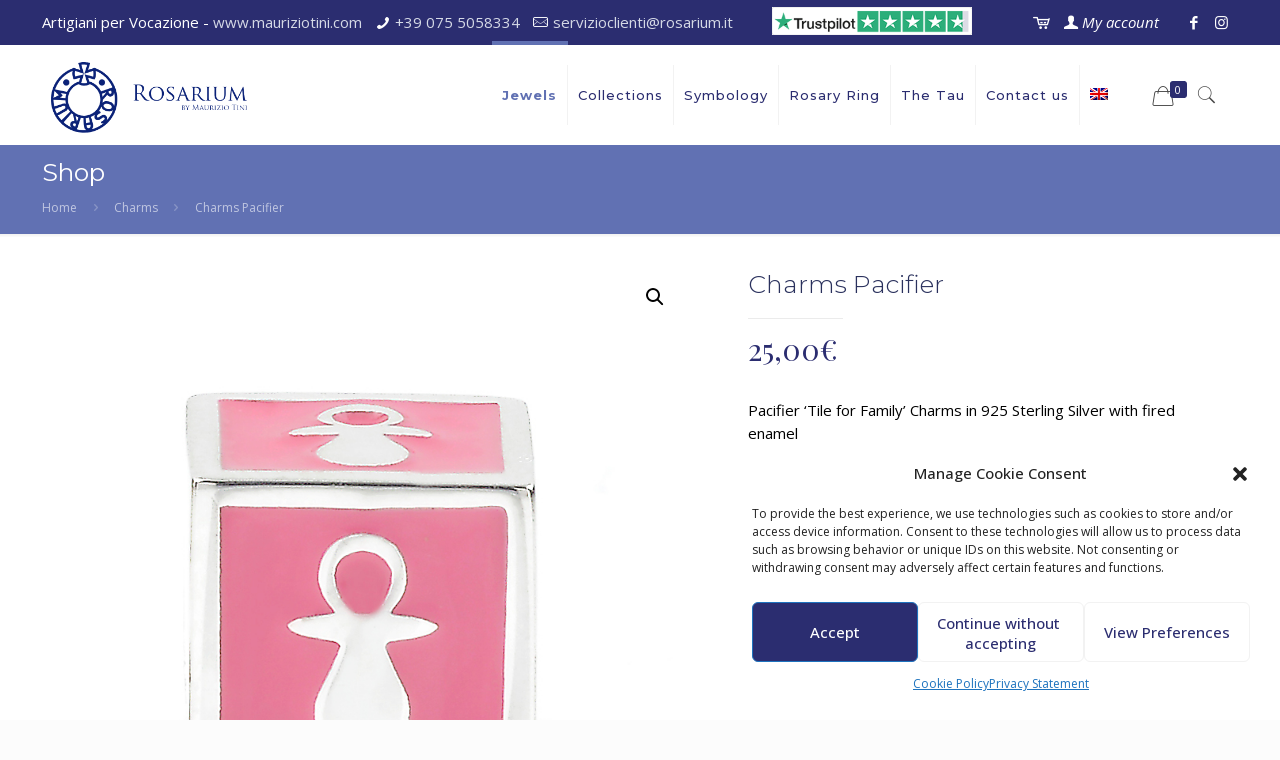

--- FILE ---
content_type: text/html; charset=UTF-8
request_url: https://rosarium.it/en/product/charms-pacifier/
body_size: 41081
content:
<!DOCTYPE html>
<html dir="ltr" lang="en-US" prefix="og: https://ogp.me/ns#" class="no-js">

<head>

<meta charset="UTF-8" />
<meta name="description" content="BeStore | Best WordPress theme for shops and selling where new features were introduced"/>
<title>Charms Pacifier - Rosarium</title>
<link rel="alternate" hreflang="en" href="https://rosarium.it/en/product/charms-pacifier/" />
<link rel="alternate" hreflang="it" href="https://rosarium.it/product/charms-ciuccio/" />
<link rel="alternate" hreflang="x-default" href="https://rosarium.it/product/charms-ciuccio/" />

		<!-- All in One SEO 4.4.6 - aioseo.com -->
		<meta name="description" content="Pacifier ‘Tile for Family’ Charms in 925 Sterling Silver with fired enamel" />
		<meta name="robots" content="max-image-preview:large" />
		<link rel="canonical" href="https://rosarium.it/en/product/charms-pacifier/" />
		<meta name="generator" content="All in One SEO (AIOSEO) 4.4.6" />
		<meta property="og:locale" content="en_US" />
		<meta property="og:site_name" content="Rosarium - Rosarium è una bottega dove si creano gioielli per ogni evento" />
		<meta property="og:type" content="article" />
		<meta property="og:title" content="Charms Pacifier - Rosarium" />
		<meta property="og:description" content="Pacifier ‘Tile for Family’ Charms in 925 Sterling Silver with fired enamel" />
		<meta property="og:url" content="https://rosarium.it/en/product/charms-pacifier/" />
		<meta property="og:image" content="https://rosarium.it/wp-content/uploads/2019/06/Rosarium-transparent.png" />
		<meta property="og:image:secure_url" content="https://rosarium.it/wp-content/uploads/2019/06/Rosarium-transparent.png" />
		<meta property="article:published_time" content="2023-09-21T14:48:36+00:00" />
		<meta property="article:modified_time" content="2023-09-23T09:57:51+00:00" />
		<meta name="twitter:card" content="summary" />
		<meta name="twitter:title" content="Charms Pacifier - Rosarium" />
		<meta name="twitter:description" content="Pacifier ‘Tile for Family’ Charms in 925 Sterling Silver with fired enamel" />
		<meta name="twitter:image" content="https://rosarium.it/wp-content/uploads/2019/06/Rosarium-transparent.png" />
		<script type="application/ld+json" class="aioseo-schema">
			{"@context":"https:\/\/schema.org","@graph":[{"@type":"BreadcrumbList","@id":"https:\/\/rosarium.it\/en\/product\/charms-pacifier\/#breadcrumblist","itemListElement":[{"@type":"ListItem","@id":"https:\/\/rosarium.it\/en\/#listItem","position":1,"item":{"@type":"WebPage","@id":"https:\/\/rosarium.it\/en\/","name":"Home","description":"Rosarium \u00e8 una bottega dove si creano gioielli per ogni evento","url":"https:\/\/rosarium.it\/en\/"},"nextItem":"https:\/\/rosarium.it\/en\/product\/charms-pacifier\/#listItem"},{"@type":"ListItem","@id":"https:\/\/rosarium.it\/en\/product\/charms-pacifier\/#listItem","position":2,"item":{"@type":"WebPage","@id":"https:\/\/rosarium.it\/en\/product\/charms-pacifier\/","name":"Charms Pacifier","description":"Pacifier \u2018Tile for Family\u2019 Charms in 925 Sterling Silver with fired enamel","url":"https:\/\/rosarium.it\/en\/product\/charms-pacifier\/"},"previousItem":"https:\/\/rosarium.it\/en\/#listItem"}]},{"@type":"ItemPage","@id":"https:\/\/rosarium.it\/en\/product\/charms-pacifier\/#itempage","url":"https:\/\/rosarium.it\/en\/product\/charms-pacifier\/","name":"Charms Pacifier - Rosarium","description":"Pacifier \u2018Tile for Family\u2019 Charms in 925 Sterling Silver with fired enamel","inLanguage":"en-US","isPartOf":{"@id":"https:\/\/rosarium.it\/en\/#website"},"breadcrumb":{"@id":"https:\/\/rosarium.it\/en\/product\/charms-pacifier\/#breadcrumblist"},"author":{"@id":"https:\/\/rosarium.it\/en\/author\/claudio-vincenti\/#author"},"creator":{"@id":"https:\/\/rosarium.it\/en\/author\/claudio-vincenti\/#author"},"image":{"@type":"ImageObject","url":"https:\/\/rosarium.it\/wp-content\/uploads\/2023\/09\/DSC9003_2.jpg","@id":"https:\/\/rosarium.it\/en\/#mainImage","width":816,"height":1291},"primaryImageOfPage":{"@id":"https:\/\/rosarium.it\/en\/product\/charms-pacifier\/#mainImage"},"datePublished":"2023-09-21T14:48:36+02:00","dateModified":"2023-09-23T09:57:51+02:00"},{"@type":"Organization","@id":"https:\/\/rosarium.it\/en\/#organization","name":"Rosarium","url":"https:\/\/rosarium.it\/en\/","logo":{"@type":"ImageObject","url":"https:\/\/rosarium.it\/wp-content\/uploads\/2019\/06\/Rosarium-transparent.png","@id":"https:\/\/rosarium.it\/en\/#organizationLogo","width":392,"height":143},"image":{"@id":"https:\/\/rosarium.it\/en\/#organizationLogo"}},{"@type":"Person","@id":"https:\/\/rosarium.it\/en\/author\/claudio-vincenti\/#author","url":"https:\/\/rosarium.it\/en\/author\/claudio-vincenti\/","name":"Claudio Vincenti","image":{"@type":"ImageObject","@id":"https:\/\/rosarium.it\/en\/product\/charms-pacifier\/#authorImage","url":"https:\/\/secure.gravatar.com\/avatar\/85aa4a54bad778568d9d46b7dfb34dfb?s=96&d=mm&r=g","width":96,"height":96,"caption":"Claudio Vincenti"}},{"@type":"WebSite","@id":"https:\/\/rosarium.it\/en\/#website","url":"https:\/\/rosarium.it\/en\/","name":"Rosarium","description":"Rosarium \u00e8 una bottega dove si creano gioielli per ogni evento","inLanguage":"en-US","publisher":{"@id":"https:\/\/rosarium.it\/en\/#organization"}}]}
		</script>
		<!-- All in One SEO -->


<!-- Google Tag Manager for WordPress by gtm4wp.com -->
<script data-cfasync="false" data-pagespeed-no-defer>
	var gtm4wp_datalayer_name = "dataLayer";
	var dataLayer = dataLayer || [];
</script>
<!-- End Google Tag Manager for WordPress by gtm4wp.com --><meta name="format-detection" content="telephone=no">
<meta name="viewport" content="width=device-width, initial-scale=1, maximum-scale=1" />
<link rel='dns-prefetch' href='//eu-library.klarnaservices.com' />
<link rel='dns-prefetch' href='//fonts.googleapis.com' />
<link rel='dns-prefetch' href='//cdn.linearicons.com' />
<link rel="alternate" type="application/rss+xml" title="Rosarium &raquo; Feed" href="https://rosarium.it/en/feed/" />
<script type="text/javascript">
window._wpemojiSettings = {"baseUrl":"https:\/\/s.w.org\/images\/core\/emoji\/14.0.0\/72x72\/","ext":".png","svgUrl":"https:\/\/s.w.org\/images\/core\/emoji\/14.0.0\/svg\/","svgExt":".svg","source":{"concatemoji":"https:\/\/rosarium.it\/wp-includes\/js\/wp-emoji-release.min.js?ver=6.3.7"}};
/*! This file is auto-generated */
!function(i,n){var o,s,e;function c(e){try{var t={supportTests:e,timestamp:(new Date).valueOf()};sessionStorage.setItem(o,JSON.stringify(t))}catch(e){}}function p(e,t,n){e.clearRect(0,0,e.canvas.width,e.canvas.height),e.fillText(t,0,0);var t=new Uint32Array(e.getImageData(0,0,e.canvas.width,e.canvas.height).data),r=(e.clearRect(0,0,e.canvas.width,e.canvas.height),e.fillText(n,0,0),new Uint32Array(e.getImageData(0,0,e.canvas.width,e.canvas.height).data));return t.every(function(e,t){return e===r[t]})}function u(e,t,n){switch(t){case"flag":return n(e,"\ud83c\udff3\ufe0f\u200d\u26a7\ufe0f","\ud83c\udff3\ufe0f\u200b\u26a7\ufe0f")?!1:!n(e,"\ud83c\uddfa\ud83c\uddf3","\ud83c\uddfa\u200b\ud83c\uddf3")&&!n(e,"\ud83c\udff4\udb40\udc67\udb40\udc62\udb40\udc65\udb40\udc6e\udb40\udc67\udb40\udc7f","\ud83c\udff4\u200b\udb40\udc67\u200b\udb40\udc62\u200b\udb40\udc65\u200b\udb40\udc6e\u200b\udb40\udc67\u200b\udb40\udc7f");case"emoji":return!n(e,"\ud83e\udef1\ud83c\udffb\u200d\ud83e\udef2\ud83c\udfff","\ud83e\udef1\ud83c\udffb\u200b\ud83e\udef2\ud83c\udfff")}return!1}function f(e,t,n){var r="undefined"!=typeof WorkerGlobalScope&&self instanceof WorkerGlobalScope?new OffscreenCanvas(300,150):i.createElement("canvas"),a=r.getContext("2d",{willReadFrequently:!0}),o=(a.textBaseline="top",a.font="600 32px Arial",{});return e.forEach(function(e){o[e]=t(a,e,n)}),o}function t(e){var t=i.createElement("script");t.src=e,t.defer=!0,i.head.appendChild(t)}"undefined"!=typeof Promise&&(o="wpEmojiSettingsSupports",s=["flag","emoji"],n.supports={everything:!0,everythingExceptFlag:!0},e=new Promise(function(e){i.addEventListener("DOMContentLoaded",e,{once:!0})}),new Promise(function(t){var n=function(){try{var e=JSON.parse(sessionStorage.getItem(o));if("object"==typeof e&&"number"==typeof e.timestamp&&(new Date).valueOf()<e.timestamp+604800&&"object"==typeof e.supportTests)return e.supportTests}catch(e){}return null}();if(!n){if("undefined"!=typeof Worker&&"undefined"!=typeof OffscreenCanvas&&"undefined"!=typeof URL&&URL.createObjectURL&&"undefined"!=typeof Blob)try{var e="postMessage("+f.toString()+"("+[JSON.stringify(s),u.toString(),p.toString()].join(",")+"));",r=new Blob([e],{type:"text/javascript"}),a=new Worker(URL.createObjectURL(r),{name:"wpTestEmojiSupports"});return void(a.onmessage=function(e){c(n=e.data),a.terminate(),t(n)})}catch(e){}c(n=f(s,u,p))}t(n)}).then(function(e){for(var t in e)n.supports[t]=e[t],n.supports.everything=n.supports.everything&&n.supports[t],"flag"!==t&&(n.supports.everythingExceptFlag=n.supports.everythingExceptFlag&&n.supports[t]);n.supports.everythingExceptFlag=n.supports.everythingExceptFlag&&!n.supports.flag,n.DOMReady=!1,n.readyCallback=function(){n.DOMReady=!0}}).then(function(){return e}).then(function(){var e;n.supports.everything||(n.readyCallback(),(e=n.source||{}).concatemoji?t(e.concatemoji):e.wpemoji&&e.twemoji&&(t(e.twemoji),t(e.wpemoji)))}))}((window,document),window._wpemojiSettings);
</script>
<style type="text/css">
img.wp-smiley,
img.emoji {
	display: inline !important;
	border: none !important;
	box-shadow: none !important;
	height: 1em !important;
	width: 1em !important;
	margin: 0 0.07em !important;
	vertical-align: -0.1em !important;
	background: none !important;
	padding: 0 !important;
}
</style>
	<link rel='stylesheet' id='ht_ctc_main_css-css' href='https://rosarium.it/wp-content/plugins/click-to-chat-for-whatsapp/new/inc/assets/css/main.css?ver=3.30' type='text/css' media='all' />
<link rel='stylesheet' id='wc-blocks-vendors-style-css' href='https://rosarium.it/wp-content/plugins/woocommerce/packages/woocommerce-blocks/build/wc-blocks-vendors-style.css?ver=10.9.3' type='text/css' media='all' />
<link rel='stylesheet' id='wc-all-blocks-style-css' href='https://rosarium.it/wp-content/plugins/woocommerce/packages/woocommerce-blocks/build/wc-all-blocks-style.css?ver=10.9.3' type='text/css' media='all' />
<link rel='stylesheet' id='contact-form-7-css' href='https://rosarium.it/wp-content/plugins/contact-form-7/includes/css/styles.css?ver=5.8' type='text/css' media='all' />
<link rel='stylesheet' id='woof-css' href='https://rosarium.it/wp-content/plugins/woocommerce-products-filter/css/front.css?ver=1.3.4.4' type='text/css' media='all' />
<style id='woof-inline-css' type='text/css'>

.woof_products_top_panel li span, .woof_products_top_panel2 li span{background: url(https://rosarium.it/wp-content/plugins/woocommerce-products-filter/img/delete.png);background-size: 14px 14px;background-repeat: no-repeat;background-position: right;}
.woof_edit_view{
                    display: none;
                }

</style>
<link rel='stylesheet' id='chosen-drop-down-css' href='https://rosarium.it/wp-content/plugins/woocommerce-products-filter/js/chosen/chosen.min.css?ver=1.3.4.4' type='text/css' media='all' />
<link rel='stylesheet' id='icheck-jquery-color-flat-css' href='https://rosarium.it/wp-content/plugins/woocommerce-products-filter/js/icheck/skins/flat/_all.css?ver=1.3.4.4' type='text/css' media='all' />
<link rel='stylesheet' id='icheck-jquery-color-square-css' href='https://rosarium.it/wp-content/plugins/woocommerce-products-filter/js/icheck/skins/square/_all.css?ver=1.3.4.4' type='text/css' media='all' />
<link rel='stylesheet' id='icheck-jquery-color-minimal-css' href='https://rosarium.it/wp-content/plugins/woocommerce-products-filter/js/icheck/skins/minimal/_all.css?ver=1.3.4.4' type='text/css' media='all' />
<link rel='stylesheet' id='woof_by_author_html_items-css' href='https://rosarium.it/wp-content/plugins/woocommerce-products-filter/ext/by_author/css/by_author.css?ver=1.3.4.4' type='text/css' media='all' />
<link rel='stylesheet' id='woof_by_instock_html_items-css' href='https://rosarium.it/wp-content/plugins/woocommerce-products-filter/ext/by_instock/css/by_instock.css?ver=1.3.4.4' type='text/css' media='all' />
<link rel='stylesheet' id='woof_by_onsales_html_items-css' href='https://rosarium.it/wp-content/plugins/woocommerce-products-filter/ext/by_onsales/css/by_onsales.css?ver=1.3.4.4' type='text/css' media='all' />
<link rel='stylesheet' id='woof_by_text_html_items-css' href='https://rosarium.it/wp-content/plugins/woocommerce-products-filter/ext/by_text/assets/css/front.css?ver=1.3.4.4' type='text/css' media='all' />
<link rel='stylesheet' id='woof_label_html_items-css' href='https://rosarium.it/wp-content/plugins/woocommerce-products-filter/ext/label/css/html_types/label.css?ver=1.3.4.4' type='text/css' media='all' />
<link rel='stylesheet' id='woof_select_radio_check_html_items-css' href='https://rosarium.it/wp-content/plugins/woocommerce-products-filter/ext/select_radio_check/css/html_types/select_radio_check.css?ver=1.3.4.4' type='text/css' media='all' />
<link rel='stylesheet' id='woof_sd_html_items_checkbox-css' href='https://rosarium.it/wp-content/plugins/woocommerce-products-filter/ext/smart_designer/css/elements/checkbox.css?ver=1.3.4.4' type='text/css' media='all' />
<link rel='stylesheet' id='woof_sd_html_items_radio-css' href='https://rosarium.it/wp-content/plugins/woocommerce-products-filter/ext/smart_designer/css/elements/radio.css?ver=1.3.4.4' type='text/css' media='all' />
<link rel='stylesheet' id='woof_sd_html_items_switcher-css' href='https://rosarium.it/wp-content/plugins/woocommerce-products-filter/ext/smart_designer/css/elements/switcher.css?ver=1.3.4.4' type='text/css' media='all' />
<link rel='stylesheet' id='woof_sd_html_items_color-css' href='https://rosarium.it/wp-content/plugins/woocommerce-products-filter/ext/smart_designer/css/elements/color.css?ver=1.3.4.4' type='text/css' media='all' />
<link rel='stylesheet' id='woof_sd_html_items_tooltip-css' href='https://rosarium.it/wp-content/plugins/woocommerce-products-filter/ext/smart_designer/css/tooltip.css?ver=1.3.4.4' type='text/css' media='all' />
<link rel='stylesheet' id='woof_sd_html_items_front-css' href='https://rosarium.it/wp-content/plugins/woocommerce-products-filter/ext/smart_designer/css/front.css?ver=1.3.4.4' type='text/css' media='all' />
<link rel='stylesheet' id='woof-switcher23-css' href='https://rosarium.it/wp-content/plugins/woocommerce-products-filter/css/switcher.css?ver=1.3.4.4' type='text/css' media='all' />
<link rel='stylesheet' id='photoswipe-css' href='https://rosarium.it/wp-content/plugins/woocommerce/assets/css/photoswipe/photoswipe.min.css?ver=8.1.3' type='text/css' media='all' />
<link rel='stylesheet' id='photoswipe-default-skin-css' href='https://rosarium.it/wp-content/plugins/woocommerce/assets/css/photoswipe/default-skin/default-skin.min.css?ver=8.1.3' type='text/css' media='all' />
<link rel='stylesheet' id='woocommerce-layout-css' href='https://rosarium.it/wp-content/plugins/woocommerce/assets/css/woocommerce-layout.css?ver=8.1.3' type='text/css' media='all' />
<style id='woocommerce-layout-inline-css' type='text/css'>

	.infinite-scroll .woocommerce-pagination {
		display: none;
	}
</style>
<link rel='stylesheet' id='woocommerce-smallscreen-css' href='https://rosarium.it/wp-content/plugins/woocommerce/assets/css/woocommerce-smallscreen.css?ver=8.1.3' type='text/css' media='only screen and (max-width: 768px)' />
<link rel='stylesheet' id='woocommerce-general-css' href='https://rosarium.it/wp-content/plugins/woocommerce/assets/css/woocommerce.css?ver=8.1.3' type='text/css' media='all' />
<style id='woocommerce-inline-inline-css' type='text/css'>
.woocommerce form .form-row .required { visibility: visible; }
</style>
<link rel='stylesheet' id='wpml-menu-item-0-css' href='//rosarium.it/wp-content/plugins/sitepress-multilingual-cms/templates/language-switchers/menu-item/style.min.css?ver=1' type='text/css' media='all' />
<style id='wpml-menu-item-0-inline-css' type='text/css'>
.wpml-ls-display{display:inline!important}
</style>
<link rel='stylesheet' id='cmplz-general-css' href='https://rosarium.it/wp-content/plugins/complianz-gdpr/assets/css/cookieblocker.min.css?ver=6.5.3' type='text/css' media='all' />
<link rel='stylesheet' id='wc-composite-css-css' href='https://rosarium.it/wp-content/plugins/woocommerce-composite-products/assets/css/wc-composite-styles.css?ver=3.10.1' type='text/css' media='all' />
<link rel='stylesheet' id='cms-navigation-style-base-css' href='https://rosarium.it/wp-content/plugins/wpml-cms-nav/res/css/cms-navigation-base.css?ver=1.5.1' type='text/css' media='screen' />
<link rel='stylesheet' id='cms-navigation-style-css' href='https://rosarium.it/wp-content/plugins/wpml-cms-nav/res/css/cms-navigation.css?ver=1.5.1' type='text/css' media='screen' />
<link rel='stylesheet' id='style-css' href='https://rosarium.it/wp-content/themes/betheme/style.css?ver=21.2.4' type='text/css' media='all' />
<link rel='stylesheet' id='mfn-base-css' href='https://rosarium.it/wp-content/themes/betheme/css/base.css?ver=21.2.4' type='text/css' media='all' />
<link rel='stylesheet' id='mfn-layout-css' href='https://rosarium.it/wp-content/themes/betheme/css/layout.css?ver=21.2.4' type='text/css' media='all' />
<link rel='stylesheet' id='mfn-shortcodes-css' href='https://rosarium.it/wp-content/themes/betheme/css/shortcodes.css?ver=21.2.4' type='text/css' media='all' />
<link rel='stylesheet' id='mfn-animations-css' href='https://rosarium.it/wp-content/themes/betheme/assets/animations/animations.min.css?ver=21.2.4' type='text/css' media='all' />
<link rel='stylesheet' id='mfn-jquery-ui-css' href='https://rosarium.it/wp-content/themes/betheme/assets/ui/jquery.ui.all.css?ver=21.2.4' type='text/css' media='all' />
<link rel='stylesheet' id='mfn-jplayer-css' href='https://rosarium.it/wp-content/themes/betheme/assets/jplayer/css/jplayer.blue.monday.css?ver=21.2.4' type='text/css' media='all' />
<link rel='stylesheet' id='mfn-responsive-css' href='https://rosarium.it/wp-content/themes/betheme/css/responsive.css?ver=21.2.4' type='text/css' media='all' />
<link rel='stylesheet' id='mfn-fonts-css' href='https://fonts.googleapis.com/css?family=Open+Sans%3A1%2C100%2C100italic%2C300%2C400%2C400italic%2C500%2C700%7CMontserrat%3A1%2C100%2C100italic%2C300%2C400%2C400italic%2C500%2C700%7CPlayfair+Display%3A1%2C100%2C100italic%2C300%2C400%2C400italic%2C500%2C700&#038;ver=6.3.7' type='text/css' media='all' />
<link rel='stylesheet' id='mfn-woo-css' href='https://rosarium.it/wp-content/themes/betheme/css/woocommerce.css?ver=21.2.4' type='text/css' media='all' />
<link rel='stylesheet' id='stripe_styles-css' href='https://rosarium.it/wp-content/plugins/woocommerce-gateway-stripe/assets/css/stripe-styles.css?ver=7.6.1' type='text/css' media='all' />
<link rel='stylesheet' id='dashicons-css' href='https://rosarium.it/wp-includes/css/dashicons.min.css?ver=6.3.7' type='text/css' media='all' />
<link rel='stylesheet' id='psfw-fontawesome-css' href='https://rosarium.it/wp-content/plugins/product-slider-for-woocommerce/css/font-awesome.min.css?ver=3.0.5' type='text/css' media='all' />
<link rel='stylesheet' id='psfw-font-css' href='//fonts.googleapis.com/css?family=Bitter%7CHind%7CPlayfair+Display%3A400%2C400i%2C700%2C700i%2C900%2C900i%7COpen+Sans%3A400%2C500%2C600%2C700%2C900%7CLato%3A300%2C400%2C700%2C900%7CMontserrat%7CDroid+Sans%7CRoboto%7CLora%3A400%2C400i%2C700%2C700i%7CRoboto+Slab%7CRubik%7CMerriweather%3A300%2C400%2C700%2C900%7CPoppins%7CRopa+Sans%7CPlayfair+Display%7CRubik%7CSource+Sans+Pro%7CRoboto+Condensed%7CRoboto+Slab%3A300%2C400%2C700%7CAmatic+SC%3A400%2C700%7CQuicksand%7COswald%7CQuicksand%3A400%2C500%2C700&#038;ver=6.3.7' type='text/css' media='all' />
<link rel='stylesheet' id='psfw-animation-style-css' href='https://rosarium.it/wp-content/plugins/product-slider-for-woocommerce/css/animate.css?ver=3.0.5' type='text/css' media='all' />
<link rel='stylesheet' id='psfw-scroll-style-css' href='https://rosarium.it/wp-content/plugins/product-slider-for-woocommerce/css/jquery.mCustomScrollbar.css?ver=3.0.5' type='text/css' media='all' />
<link rel='stylesheet' id='psfw-linearicons-css' href='https://cdn.linearicons.com/free/1.0.0/icon-font.min.css?ver=6.3.7' type='text/css' media='all' />
<link rel='stylesheet' id='psfw-bxslider-style-css' href='https://rosarium.it/wp-content/plugins/product-slider-for-woocommerce/css/jquery.bxslider.css?ver=3.0.5' type='text/css' media='all' />
<link rel='stylesheet' id='psfw-frontend-style-css' href='https://rosarium.it/wp-content/plugins/product-slider-for-woocommerce/css/psfw-frontend.css?ver=3.0.5' type='text/css' media='all' />
<link rel='stylesheet' id='psfw-responsive-style-css' href='https://rosarium.it/wp-content/plugins/product-slider-for-woocommerce/css/psfw-responsive.css?ver=3.0.5' type='text/css' media='all' />
<style id='mfn-dynamic-inline-css' type='text/css'>
@media only screen and (min-width: 1240px){body:not(.header-simple) #Top_bar #menu{display:block!important}.tr-menu #Top_bar #menu{background:none!important}#Top_bar .menu > li > ul.mfn-megamenu{width:984px}#Top_bar .menu > li > ul.mfn-megamenu > li{float:left}#Top_bar .menu > li > ul.mfn-megamenu > li.mfn-megamenu-cols-1{width:100%}#Top_bar .menu > li > ul.mfn-megamenu > li.mfn-megamenu-cols-2{width:50%}#Top_bar .menu > li > ul.mfn-megamenu > li.mfn-megamenu-cols-3{width:33.33%}#Top_bar .menu > li > ul.mfn-megamenu > li.mfn-megamenu-cols-4{width:25%}#Top_bar .menu > li > ul.mfn-megamenu > li.mfn-megamenu-cols-5{width:20%}#Top_bar .menu > li > ul.mfn-megamenu > li.mfn-megamenu-cols-6{width:16.66%}#Top_bar .menu > li > ul.mfn-megamenu > li > ul{display:block!important;position:inherit;left:auto;top:auto;border-width:0 1px 0 0}#Top_bar .menu > li > ul.mfn-megamenu > li:last-child > ul{border:0}#Top_bar .menu > li > ul.mfn-megamenu > li > ul li{width:auto}#Top_bar .menu > li > ul.mfn-megamenu a.mfn-megamenu-title{text-transform:uppercase;font-weight:400;background:none}#Top_bar .menu > li > ul.mfn-megamenu a .menu-arrow{display:none}.menuo-right #Top_bar .menu > li > ul.mfn-megamenu{left:auto;right:0}.menuo-right #Top_bar .menu > li > ul.mfn-megamenu-bg{box-sizing:border-box}#Top_bar .menu > li > ul.mfn-megamenu-bg{padding:20px 166px 20px 20px;background-repeat:no-repeat;background-position:right bottom}.rtl #Top_bar .menu > li > ul.mfn-megamenu-bg{padding-left:166px;padding-right:20px;background-position:left bottom}#Top_bar .menu > li > ul.mfn-megamenu-bg > li{background:none}#Top_bar .menu > li > ul.mfn-megamenu-bg > li a{border:none}#Top_bar .menu > li > ul.mfn-megamenu-bg > li > ul{background:none!important;-webkit-box-shadow:0 0 0 0;-moz-box-shadow:0 0 0 0;box-shadow:0 0 0 0}.mm-vertical #Top_bar .container{position:relative;}.mm-vertical #Top_bar .top_bar_left{position:static;}.mm-vertical #Top_bar .menu > li ul{box-shadow:0 0 0 0 transparent!important;background-image:none;}.mm-vertical #Top_bar .menu > li > ul.mfn-megamenu{width:98%!important;margin:0 1%;padding:20px 0;}.mm-vertical.header-plain #Top_bar .menu > li > ul.mfn-megamenu{width:100%!important;margin:0;}.mm-vertical #Top_bar .menu > li > ul.mfn-megamenu > li{display:table-cell;float:none!important;width:10%;padding:0 15px;border-right:1px solid rgba(0, 0, 0, 0.05);}.mm-vertical #Top_bar .menu > li > ul.mfn-megamenu > li:last-child{border-right-width:0}.mm-vertical #Top_bar .menu > li > ul.mfn-megamenu > li.hide-border{border-right-width:0}.mm-vertical #Top_bar .menu > li > ul.mfn-megamenu > li a{border-bottom-width:0;padding:9px 15px;line-height:120%;}.mm-vertical #Top_bar .menu > li > ul.mfn-megamenu a.mfn-megamenu-title{font-weight:700;}.rtl .mm-vertical #Top_bar .menu > li > ul.mfn-megamenu > li:first-child{border-right-width:0}.rtl .mm-vertical #Top_bar .menu > li > ul.mfn-megamenu > li:last-child{border-right-width:1px}.header-plain:not(.menuo-right) #Header .top_bar_left{width:auto!important}.header-stack.header-center #Top_bar #menu{display:inline-block!important}.header-simple #Top_bar #menu{display:none;height:auto;width:300px;bottom:auto;top:100%;right:1px;position:absolute;margin:0}.header-simple #Header a.responsive-menu-toggle{display:block;right:10px}.header-simple #Top_bar #menu > ul{width:100%;float:left}.header-simple #Top_bar #menu ul li{width:100%;padding-bottom:0;border-right:0;position:relative}.header-simple #Top_bar #menu ul li a{padding:0 20px;margin:0;display:block;height:auto;line-height:normal;border:none}.header-simple #Top_bar #menu ul li a:after{display:none}.header-simple #Top_bar #menu ul li a span{border:none;line-height:44px;display:inline;padding:0}.header-simple #Top_bar #menu ul li.submenu .menu-toggle{display:block;position:absolute;right:0;top:0;width:44px;height:44px;line-height:44px;font-size:30px;font-weight:300;text-align:center;cursor:pointer;color:#444;opacity:0.33;}.header-simple #Top_bar #menu ul li.submenu .menu-toggle:after{content:"+"}.header-simple #Top_bar #menu ul li.hover > .menu-toggle:after{content:"-"}.header-simple #Top_bar #menu ul li.hover a{border-bottom:0}.header-simple #Top_bar #menu ul.mfn-megamenu li .menu-toggle{display:none}.header-simple #Top_bar #menu ul li ul{position:relative!important;left:0!important;top:0;padding:0;margin:0!important;width:auto!important;background-image:none}.header-simple #Top_bar #menu ul li ul li{width:100%!important;display:block;padding:0;}.header-simple #Top_bar #menu ul li ul li a{padding:0 20px 0 30px}.header-simple #Top_bar #menu ul li ul li a .menu-arrow{display:none}.header-simple #Top_bar #menu ul li ul li a span{padding:0}.header-simple #Top_bar #menu ul li ul li a span:after{display:none!important}.header-simple #Top_bar .menu > li > ul.mfn-megamenu a.mfn-megamenu-title{text-transform:uppercase;font-weight:400}.header-simple #Top_bar .menu > li > ul.mfn-megamenu > li > ul{display:block!important;position:inherit;left:auto;top:auto}.header-simple #Top_bar #menu ul li ul li ul{border-left:0!important;padding:0;top:0}.header-simple #Top_bar #menu ul li ul li ul li a{padding:0 20px 0 40px}.rtl.header-simple #Top_bar #menu{left:1px;right:auto}.rtl.header-simple #Top_bar a.responsive-menu-toggle{left:10px;right:auto}.rtl.header-simple #Top_bar #menu ul li.submenu .menu-toggle{left:0;right:auto}.rtl.header-simple #Top_bar #menu ul li ul{left:auto!important;right:0!important}.rtl.header-simple #Top_bar #menu ul li ul li a{padding:0 30px 0 20px}.rtl.header-simple #Top_bar #menu ul li ul li ul li a{padding:0 40px 0 20px}.menu-highlight #Top_bar .menu > li{margin:0 2px}.menu-highlight:not(.header-creative) #Top_bar .menu > li > a{margin:20px 0;padding:0;-webkit-border-radius:5px;border-radius:5px}.menu-highlight #Top_bar .menu > li > a:after{display:none}.menu-highlight #Top_bar .menu > li > a span:not(.description){line-height:50px}.menu-highlight #Top_bar .menu > li > a span.description{display:none}.menu-highlight.header-stack #Top_bar .menu > li > a{margin:10px 0!important}.menu-highlight.header-stack #Top_bar .menu > li > a span:not(.description){line-height:40px}.menu-highlight.header-transparent #Top_bar .menu > li > a{margin:5px 0}.menu-highlight.header-simple #Top_bar #menu ul li,.menu-highlight.header-creative #Top_bar #menu ul li{margin:0}.menu-highlight.header-simple #Top_bar #menu ul li > a,.menu-highlight.header-creative #Top_bar #menu ul li > a{-webkit-border-radius:0;border-radius:0}.menu-highlight:not(.header-fixed):not(.header-simple) #Top_bar.is-sticky .menu > li > a{margin:10px 0!important;padding:5px 0!important}.menu-highlight:not(.header-fixed):not(.header-simple) #Top_bar.is-sticky .menu > li > a span{line-height:30px!important}.header-modern.menu-highlight.menuo-right .menu_wrapper{margin-right:20px}.menu-line-below #Top_bar .menu > li > a:after{top:auto;bottom:-4px}.menu-line-below #Top_bar.is-sticky .menu > li > a:after{top:auto;bottom:-4px}.menu-line-below-80 #Top_bar:not(.is-sticky) .menu > li > a:after{height:4px;left:10%;top:50%;margin-top:20px;width:80%}.menu-line-below-80-1 #Top_bar:not(.is-sticky) .menu > li > a:after{height:1px;left:10%;top:50%;margin-top:20px;width:80%}.menu-link-color #Top_bar .menu > li > a:after{display:none!important}.menu-arrow-top #Top_bar .menu > li > a:after{background:none repeat scroll 0 0 rgba(0,0,0,0)!important;border-color:#ccc transparent transparent;border-style:solid;border-width:7px 7px 0;display:block;height:0;left:50%;margin-left:-7px;top:0!important;width:0}.menu-arrow-top #Top_bar.is-sticky .menu > li > a:after{top:0!important}.menu-arrow-bottom #Top_bar .menu > li > a:after{background:none!important;border-color:transparent transparent #ccc;border-style:solid;border-width:0 7px 7px;display:block;height:0;left:50%;margin-left:-7px;top:auto;bottom:0;width:0}.menu-arrow-bottom #Top_bar.is-sticky .menu > li > a:after{top:auto;bottom:0}.menuo-no-borders #Top_bar .menu > li > a span{border-width:0!important}.menuo-no-borders #Header_creative #Top_bar .menu > li > a span{border-bottom-width:0}.menuo-no-borders.header-plain #Top_bar a#header_cart,.menuo-no-borders.header-plain #Top_bar a#search_button,.menuo-no-borders.header-plain #Top_bar .wpml-languages,.menuo-no-borders.header-plain #Top_bar a.action_button{border-width:0}.menuo-right #Top_bar .menu_wrapper{float:right}.menuo-right.header-stack:not(.header-center) #Top_bar .menu_wrapper{margin-right:150px}body.header-creative{padding-left:50px}body.header-creative.header-open{padding-left:250px}body.error404,body.under-construction,body.template-blank{padding-left:0!important}.header-creative.footer-fixed #Footer,.header-creative.footer-sliding #Footer,.header-creative.footer-stick #Footer.is-sticky{box-sizing:border-box;padding-left:50px;}.header-open.footer-fixed #Footer,.header-open.footer-sliding #Footer,.header-creative.footer-stick #Footer.is-sticky{padding-left:250px;}.header-rtl.header-creative.footer-fixed #Footer,.header-rtl.header-creative.footer-sliding #Footer,.header-rtl.header-creative.footer-stick #Footer.is-sticky{padding-left:0;padding-right:50px;}.header-rtl.header-open.footer-fixed #Footer,.header-rtl.header-open.footer-sliding #Footer,.header-rtl.header-creative.footer-stick #Footer.is-sticky{padding-right:250px;}#Header_creative{background-color:#fff;position:fixed;width:250px;height:100%;left:-200px;top:0;z-index:9002;-webkit-box-shadow:2px 0 4px 2px rgba(0,0,0,.15);box-shadow:2px 0 4px 2px rgba(0,0,0,.15)}#Header_creative .container{width:100%}#Header_creative .creative-wrapper{opacity:0;margin-right:50px}#Header_creative a.creative-menu-toggle{display:block;width:34px;height:34px;line-height:34px;font-size:22px;text-align:center;position:absolute;top:10px;right:8px;border-radius:3px}.admin-bar #Header_creative a.creative-menu-toggle{top:42px}#Header_creative #Top_bar{position:static;width:100%}#Header_creative #Top_bar .top_bar_left{width:100%!important;float:none}#Header_creative #Top_bar .top_bar_right{width:100%!important;float:none;height:auto;margin-bottom:35px;text-align:center;padding:0 20px;top:0;-webkit-box-sizing:border-box;-moz-box-sizing:border-box;box-sizing:border-box}#Header_creative #Top_bar .top_bar_right:before{display:none}#Header_creative #Top_bar .top_bar_right_wrapper{top:0}#Header_creative #Top_bar .logo{float:none;text-align:center;margin:15px 0}#Header_creative #Top_bar #menu{background-color:transparent}#Header_creative #Top_bar .menu_wrapper{float:none;margin:0 0 30px}#Header_creative #Top_bar .menu > li{width:100%;float:none;position:relative}#Header_creative #Top_bar .menu > li > a{padding:0;text-align:center}#Header_creative #Top_bar .menu > li > a:after{display:none}#Header_creative #Top_bar .menu > li > a span{border-right:0;border-bottom-width:1px;line-height:38px}#Header_creative #Top_bar .menu li ul{left:100%;right:auto;top:0;box-shadow:2px 2px 2px 0 rgba(0,0,0,0.03);-webkit-box-shadow:2px 2px 2px 0 rgba(0,0,0,0.03)}#Header_creative #Top_bar .menu > li > ul.mfn-megamenu{margin:0;width:700px!important;}#Header_creative #Top_bar .menu > li > ul.mfn-megamenu > li > ul{left:0}#Header_creative #Top_bar .menu li ul li a{padding-top:9px;padding-bottom:8px}#Header_creative #Top_bar .menu li ul li ul{top:0}#Header_creative #Top_bar .menu > li > a span.description{display:block;font-size:13px;line-height:28px!important;clear:both}#Header_creative #Top_bar .search_wrapper{left:100%;top:auto;bottom:0}#Header_creative #Top_bar a#header_cart{display:inline-block;float:none;top:3px}#Header_creative #Top_bar a#search_button{display:inline-block;float:none;top:3px}#Header_creative #Top_bar .wpml-languages{display:inline-block;float:none;top:0}#Header_creative #Top_bar .wpml-languages.enabled:hover a.active{padding-bottom:11px}#Header_creative #Top_bar .action_button{display:inline-block;float:none;top:16px;margin:0}#Header_creative #Top_bar .banner_wrapper{display:block;text-align:center}#Header_creative #Top_bar .banner_wrapper img{max-width:100%;height:auto;display:inline-block}#Header_creative #Action_bar{display:none;position:absolute;bottom:0;top:auto;clear:both;padding:0 20px;box-sizing:border-box}#Header_creative #Action_bar .social{float:none;text-align:center;padding:5px 0 15px}#Header_creative #Action_bar .social li{margin-bottom:2px}#Header_creative .social li a{color:rgba(0,0,0,.5)}#Header_creative .social li a:hover{color:#000}#Header_creative .creative-social{position:absolute;bottom:10px;right:0;width:50px}#Header_creative .creative-social li{display:block;float:none;width:100%;text-align:center;margin-bottom:5px}.header-creative .fixed-nav.fixed-nav-prev{margin-left:50px}.header-creative.header-open .fixed-nav.fixed-nav-prev{margin-left:250px}.menuo-last #Header_creative #Top_bar .menu li.last ul{top:auto;bottom:0}.header-open #Header_creative{left:0}.header-open #Header_creative .creative-wrapper{opacity:1;margin:0!important;}.header-open #Header_creative .creative-menu-toggle,.header-open #Header_creative .creative-social{display:none}.header-open #Header_creative #Action_bar{display:block}body.header-rtl.header-creative{padding-left:0;padding-right:50px}.header-rtl #Header_creative{left:auto;right:-200px}.header-rtl #Header_creative .creative-wrapper{margin-left:50px;margin-right:0}.header-rtl #Header_creative a.creative-menu-toggle{left:8px;right:auto}.header-rtl #Header_creative .creative-social{left:0;right:auto}.header-rtl #Footer #back_to_top.sticky{right:125px}.header-rtl #popup_contact{right:70px}.header-rtl #Header_creative #Top_bar .menu li ul{left:auto;right:100%}.header-rtl #Header_creative #Top_bar .search_wrapper{left:auto;right:100%;}.header-rtl .fixed-nav.fixed-nav-prev{margin-left:0!important}.header-rtl .fixed-nav.fixed-nav-next{margin-right:50px}body.header-rtl.header-creative.header-open{padding-left:0;padding-right:250px!important}.header-rtl.header-open #Header_creative{left:auto;right:0}.header-rtl.header-open #Footer #back_to_top.sticky{right:325px}.header-rtl.header-open #popup_contact{right:270px}.header-rtl.header-open .fixed-nav.fixed-nav-next{margin-right:250px}#Header_creative.active{left:-1px;}.header-rtl #Header_creative.active{left:auto;right:-1px;}#Header_creative.active .creative-wrapper{opacity:1;margin:0}.header-creative .vc_row[data-vc-full-width]{padding-left:50px}.header-creative.header-open .vc_row[data-vc-full-width]{padding-left:250px}.header-open .vc_parallax .vc_parallax-inner { left:auto; width: calc(100% - 250px); }.header-open.header-rtl .vc_parallax .vc_parallax-inner { left:0; right:auto; }#Header_creative.scroll{height:100%;overflow-y:auto}#Header_creative.scroll:not(.dropdown) .menu li ul{display:none!important}#Header_creative.scroll #Action_bar{position:static}#Header_creative.dropdown{outline:none}#Header_creative.dropdown #Top_bar .menu_wrapper{float:left}#Header_creative.dropdown #Top_bar #menu ul li{position:relative;float:left}#Header_creative.dropdown #Top_bar #menu ul li a:after{display:none}#Header_creative.dropdown #Top_bar #menu ul li a span{line-height:38px;padding:0}#Header_creative.dropdown #Top_bar #menu ul li.submenu .menu-toggle{display:block;position:absolute;right:0;top:0;width:38px;height:38px;line-height:38px;font-size:26px;font-weight:300;text-align:center;cursor:pointer;color:#444;opacity:0.33;}#Header_creative.dropdown #Top_bar #menu ul li.submenu .menu-toggle:after{content:"+"}#Header_creative.dropdown #Top_bar #menu ul li.hover > .menu-toggle:after{content:"-"}#Header_creative.dropdown #Top_bar #menu ul li.hover a{border-bottom:0}#Header_creative.dropdown #Top_bar #menu ul.mfn-megamenu li .menu-toggle{display:none}#Header_creative.dropdown #Top_bar #menu ul li ul{position:relative!important;left:0!important;top:0;padding:0;margin-left:0!important;width:auto!important;background-image:none}#Header_creative.dropdown #Top_bar #menu ul li ul li{width:100%!important}#Header_creative.dropdown #Top_bar #menu ul li ul li a{padding:0 10px;text-align:center}#Header_creative.dropdown #Top_bar #menu ul li ul li a .menu-arrow{display:none}#Header_creative.dropdown #Top_bar #menu ul li ul li a span{padding:0}#Header_creative.dropdown #Top_bar #menu ul li ul li a span:after{display:none!important}#Header_creative.dropdown #Top_bar .menu > li > ul.mfn-megamenu a.mfn-megamenu-title{text-transform:uppercase;font-weight:400}#Header_creative.dropdown #Top_bar .menu > li > ul.mfn-megamenu > li > ul{display:block!important;position:inherit;left:auto;top:auto}#Header_creative.dropdown #Top_bar #menu ul li ul li ul{border-left:0!important;padding:0;top:0}#Header_creative{transition: left .5s ease-in-out, right .5s ease-in-out;}#Header_creative .creative-wrapper{transition: opacity .5s ease-in-out, margin 0s ease-in-out .5s;}#Header_creative.active .creative-wrapper{transition: opacity .5s ease-in-out, margin 0s ease-in-out;}}@media only screen and (min-width: 1240px){#Top_bar.is-sticky{position:fixed!important;width:100%;left:0;top:-60px;height:60px;z-index:701;background:#fff;opacity:.97;-webkit-box-shadow:0 2px 5px 0 rgba(0,0,0,0.1);-moz-box-shadow:0 2px 5px 0 rgba(0,0,0,0.1);box-shadow:0 2px 5px 0 rgba(0,0,0,0.1)}.layout-boxed.header-boxed #Top_bar.is-sticky{max-width:1240px;left:50%;-webkit-transform:translateX(-50%);transform:translateX(-50%)}#Top_bar.is-sticky .top_bar_left,#Top_bar.is-sticky .top_bar_right,#Top_bar.is-sticky .top_bar_right:before{background:none}#Top_bar.is-sticky .top_bar_right{top:-4px;height:auto;}#Top_bar.is-sticky .top_bar_right_wrapper{top:15px}.header-plain #Top_bar.is-sticky .top_bar_right_wrapper{top:0}#Top_bar.is-sticky .logo{width:auto;margin:0 30px 0 20px;padding:0}#Top_bar.is-sticky #logo,#Top_bar.is-sticky .custom-logo-link{padding:5px 0!important;height:50px!important;line-height:50px!important}.logo-no-sticky-padding #Top_bar.is-sticky #logo{height:60px!important;line-height:60px!important}#Top_bar.is-sticky #logo img.logo-main{display:none}#Top_bar.is-sticky #logo img.logo-sticky{display:inline;max-height:35px;}#Top_bar.is-sticky .menu_wrapper{clear:none}#Top_bar.is-sticky .menu_wrapper .menu > li > a{padding:15px 0}#Top_bar.is-sticky .menu > li > a,#Top_bar.is-sticky .menu > li > a span{line-height:30px}#Top_bar.is-sticky .menu > li > a:after{top:auto;bottom:-4px}#Top_bar.is-sticky .menu > li > a span.description{display:none}#Top_bar.is-sticky .secondary_menu_wrapper,#Top_bar.is-sticky .banner_wrapper{display:none}.header-overlay #Top_bar.is-sticky{display:none}.sticky-dark #Top_bar.is-sticky,.sticky-dark #Top_bar.is-sticky #menu{background:rgba(0,0,0,.8)}.sticky-dark #Top_bar.is-sticky .menu > li > a{color:#fff}.sticky-dark #Top_bar.is-sticky .top_bar_right a:not(.action_button){color:rgba(255,255,255,.8)}.sticky-dark #Top_bar.is-sticky .wpml-languages a.active,.sticky-dark #Top_bar.is-sticky .wpml-languages ul.wpml-lang-dropdown{background:rgba(0,0,0,0.1);border-color:rgba(0,0,0,0.1)}.sticky-white #Top_bar.is-sticky,.sticky-white #Top_bar.is-sticky #menu{background:rgba(255,255,255,.8)}.sticky-white #Top_bar.is-sticky .menu > li > a{color:#222}.sticky-white #Top_bar.is-sticky .top_bar_right a:not(.action_button){color:rgba(0,0,0,.8)}.sticky-white #Top_bar.is-sticky .wpml-languages a.active,.sticky-white #Top_bar.is-sticky .wpml-languages ul.wpml-lang-dropdown{background:rgba(255,255,255,0.1);border-color:rgba(0,0,0,0.1)}}@media only screen and (min-width: 768px) and (max-width: 1240px){.header_placeholder{height:0!important}}@media only screen and (max-width: 1239px){#Top_bar #menu{display:none;height:auto;width:300px;bottom:auto;top:100%;right:1px;position:absolute;margin:0}#Top_bar a.responsive-menu-toggle{display:block}#Top_bar #menu > ul{width:100%;float:left}#Top_bar #menu ul li{width:100%;padding-bottom:0;border-right:0;position:relative}#Top_bar #menu ul li a{padding:0 25px;margin:0;display:block;height:auto;line-height:normal;border:none}#Top_bar #menu ul li a:after{display:none}#Top_bar #menu ul li a span{border:none;line-height:44px;display:inline;padding:0}#Top_bar #menu ul li a span.description{margin:0 0 0 5px}#Top_bar #menu ul li.submenu .menu-toggle{display:block;position:absolute;right:15px;top:0;width:44px;height:44px;line-height:44px;font-size:30px;font-weight:300;text-align:center;cursor:pointer;color:#444;opacity:0.33;}#Top_bar #menu ul li.submenu .menu-toggle:after{content:"+"}#Top_bar #menu ul li.hover > .menu-toggle:after{content:"-"}#Top_bar #menu ul li.hover a{border-bottom:0}#Top_bar #menu ul li a span:after{display:none!important}#Top_bar #menu ul.mfn-megamenu li .menu-toggle{display:none}#Top_bar #menu ul li ul{position:relative!important;left:0!important;top:0;padding:0;margin-left:0!important;width:auto!important;background-image:none!important;box-shadow:0 0 0 0 transparent!important;-webkit-box-shadow:0 0 0 0 transparent!important}#Top_bar #menu ul li ul li{width:100%!important}#Top_bar #menu ul li ul li a{padding:0 20px 0 35px}#Top_bar #menu ul li ul li a .menu-arrow{display:none}#Top_bar #menu ul li ul li a span{padding:0}#Top_bar #menu ul li ul li a span:after{display:none!important}#Top_bar .menu > li > ul.mfn-megamenu a.mfn-megamenu-title{text-transform:uppercase;font-weight:400}#Top_bar .menu > li > ul.mfn-megamenu > li > ul{display:block!important;position:inherit;left:auto;top:auto}#Top_bar #menu ul li ul li ul{border-left:0!important;padding:0;top:0}#Top_bar #menu ul li ul li ul li a{padding:0 20px 0 45px}.rtl #Top_bar #menu{left:1px;right:auto}.rtl #Top_bar a.responsive-menu-toggle{left:20px;right:auto}.rtl #Top_bar #menu ul li.submenu .menu-toggle{left:15px;right:auto;border-left:none;border-right:1px solid #eee}.rtl #Top_bar #menu ul li ul{left:auto!important;right:0!important}.rtl #Top_bar #menu ul li ul li a{padding:0 30px 0 20px}.rtl #Top_bar #menu ul li ul li ul li a{padding:0 40px 0 20px}.header-stack .menu_wrapper a.responsive-menu-toggle{position:static!important;margin:11px 0!important}.header-stack .menu_wrapper #menu{left:0;right:auto}.rtl.header-stack #Top_bar #menu{left:auto;right:0}.admin-bar #Header_creative{top:32px}.header-creative.layout-boxed{padding-top:85px}.header-creative.layout-full-width #Wrapper{padding-top:60px}#Header_creative{position:fixed;width:100%;left:0!important;top:0;z-index:1001}#Header_creative .creative-wrapper{display:block!important;opacity:1!important}#Header_creative .creative-menu-toggle,#Header_creative .creative-social{display:none!important;opacity:1!important}#Header_creative #Top_bar{position:static;width:100%}#Header_creative #Top_bar #logo,#Header_creative #Top_bar .custom-logo-link{height:50px;line-height:50px;padding:5px 0}#Header_creative #Top_bar #logo img.logo-sticky{max-height:40px!important}#Header_creative #logo img.logo-main{display:none}#Header_creative #logo img.logo-sticky{display:inline-block}.logo-no-sticky-padding #Header_creative #Top_bar #logo{height:60px;line-height:60px;padding:0}.logo-no-sticky-padding #Header_creative #Top_bar #logo img.logo-sticky{max-height:60px!important}#Header_creative #Action_bar{display:none}#Header_creative #Top_bar .top_bar_right{height:60px;top:0}#Header_creative #Top_bar .top_bar_right:before{display:none}#Header_creative #Top_bar .top_bar_right_wrapper{top:0;padding-top:9px}#Header_creative.scroll{overflow:visible!important}}#Header_wrapper, #Intro {background-color: #2b2d70;}#Subheader {background-color: rgba(97, 113, 179, 1);}.header-classic #Action_bar, .header-fixed #Action_bar, .header-plain #Action_bar, .header-split #Action_bar, .header-stack #Action_bar {background-color: #2b2d70;}#Sliding-top {background-color: #545454;}#Sliding-top a.sliding-top-control {border-right-color: #545454;}#Sliding-top.st-center a.sliding-top-control,#Sliding-top.st-left a.sliding-top-control {border-top-color: #545454;}#Footer {background-color: #2b2d70;}body, ul.timeline_items, .icon_box a .desc, .icon_box a:hover .desc, .feature_list ul li a, .list_item a, .list_item a:hover,.widget_recent_entries ul li a, .flat_box a, .flat_box a:hover, .story_box .desc, .content_slider.carouselul li a .title,.content_slider.flat.description ul li .desc, .content_slider.flat.description ul li a .desc, .post-nav.minimal a i {color: #000000;}.post-nav.minimal a svg {fill: #000000;}.themecolor, .opening_hours .opening_hours_wrapper li span, .fancy_heading_icon .icon_top,.fancy_heading_arrows .icon-right-dir, .fancy_heading_arrows .icon-left-dir, .fancy_heading_line .title,.button-love a.mfn-love, .format-link .post-title .icon-link, .pager-single > span, .pager-single a:hover,.widget_meta ul, .widget_pages ul, .widget_rss ul, .widget_mfn_recent_comments ul li:after, .widget_archive ul,.widget_recent_comments ul li:after, .widget_nav_menu ul, .woocommerce ul.products li.product .price, .shop_slider .shop_slider_ul li .item_wrapper .price,.woocommerce-page ul.products li.product .price, .widget_price_filter .price_label .from, .widget_price_filter .price_label .to,.woocommerce ul.product_list_widget li .quantity .amount, .woocommerce .product div.entry-summary .price, .woocommerce .star-rating span,#Error_404 .error_pic i, .style-simple #Filters .filters_wrapper ul li a:hover, .style-simple #Filters .filters_wrapper ul li.current-cat a,.style-simple .quick_fact .title {color: #2b2d70;}.themebg,#comments .commentlist > li .reply a.comment-reply-link,#Filters .filters_wrapper ul li a:hover,#Filters .filters_wrapper ul li.current-cat a,.fixed-nav .arrow,.offer_thumb .slider_pagination a:before,.offer_thumb .slider_pagination a.selected:after,.pager .pages a:hover,.pager .pages a.active,.pager .pages span.page-numbers.current,.pager-single span:after,.portfolio_group.exposure .portfolio-item .desc-inner .line,.Recent_posts ul li .desc:after,.Recent_posts ul li .photo .c,.slider_pagination a.selected,.slider_pagination .slick-active a,.slider_pagination a.selected:after,.slider_pagination .slick-active a:after,.testimonials_slider .slider_images,.testimonials_slider .slider_images a:after,.testimonials_slider .slider_images:before,#Top_bar a#header_cart span,.widget_categories ul,.widget_mfn_menu ul li a:hover,.widget_mfn_menu ul li.current-menu-item:not(.current-menu-ancestor) > a,.widget_mfn_menu ul li.current_page_item:not(.current_page_ancestor) > a,.widget_product_categories ul,.widget_recent_entries ul li:after,.woocommerce-account table.my_account_orders .order-number a,.woocommerce-MyAccount-navigation ul li.is-active a,.style-simple .accordion .question:after,.style-simple .faq .question:after,.style-simple .icon_box .desc_wrapper .title:before,.style-simple #Filters .filters_wrapper ul li a:after,.style-simple .article_box .desc_wrapper p:after,.style-simple .sliding_box .desc_wrapper:after,.style-simple .trailer_box:hover .desc,.tp-bullets.simplebullets.round .bullet.selected,.tp-bullets.simplebullets.round .bullet.selected:after,.tparrows.default,.tp-bullets.tp-thumbs .bullet.selected:after{background-color: #2b2d70;}.Latest_news ul li .photo, .Recent_posts.blog_news ul li .photo, .style-simple .opening_hours .opening_hours_wrapper li label,.style-simple .timeline_items li:hover h3, .style-simple .timeline_items li:nth-child(even):hover h3,.style-simple .timeline_items li:hover .desc, .style-simple .timeline_items li:nth-child(even):hover,.style-simple .offer_thumb .slider_pagination a.selected {border-color: #2b2d70;}a {color: #2b2d70;}a:hover {color: #2b2d70;}*::-moz-selection {background-color: #6171b3;color: white;}*::selection {background-color: #6171b3;color: white;}.blockquote p.author span, .counter .desc_wrapper .title, .article_box .desc_wrapper p, .team .desc_wrapper p.subtitle,.pricing-box .plan-header p.subtitle, .pricing-box .plan-header .price sup.period, .chart_box p, .fancy_heading .inside,.fancy_heading_line .slogan, .post-meta, .post-meta a, .post-footer, .post-footer a span.label, .pager .pages a, .button-love a .label,.pager-single a, #comments .commentlist > li .comment-author .says, .fixed-nav .desc .date, .filters_buttons li.label, .Recent_posts ul li a .desc .date,.widget_recent_entries ul li .post-date, .tp_recent_tweets .twitter_time, .widget_price_filter .price_label, .shop-filters .woocommerce-result-count,.woocommerce ul.product_list_widget li .quantity, .widget_shopping_cart ul.product_list_widget li dl, .product_meta .posted_in,.woocommerce .shop_table .product-name .variation > dd, .shipping-calculator-button:after,.shop_slider .shop_slider_ul li .item_wrapper .price del,.testimonials_slider .testimonials_slider_ul li .author span, .testimonials_slider .testimonials_slider_ul li .author span a, .Latest_news ul li .desc_footer,.share-simple-wrapper .icons a {color: #6171b3;}h1, h1 a, h1 a:hover, .text-logo #logo { color: #2a315d; }h2, h2 a, h2 a:hover { color: #2a315d; }h3, h3 a, h3 a:hover { color: #2a315d; }h4, h4 a, h4 a:hover, .style-simple .sliding_box .desc_wrapper h4 { color: #2a315d; }h5, h5 a, h5 a:hover { color: #2a315d; }h6, h6 a, h6 a:hover,a.content_link .title { color: #2a315d; }.dropcap, .highlight:not(.highlight_image) {background-color: #2b2d70;}a.button, a.tp-button {background-color: #6171b3;color: #2b2d70;}.button-stroke a.button, .button-stroke a.button .button_icon i, .button-stroke a.tp-button {border-color: #6171b3;color: #2b2d70;}.button-stroke a:hover.button, .button-stroke a:hover.tp-button {background-color: #6171b3 !important;color: #fff;}a.button_theme, a.tp-button.button_theme,button, input[type="submit"], input[type="reset"], input[type="button"] {background-color: #2b2d70;color: #ffffff;}.button-stroke a.button.button_theme,.button-stroke a.button.button_theme .button_icon i, .button-stroke a.tp-button.button_theme,.button-stroke button, .button-stroke input[type="submit"], .button-stroke input[type="reset"], .button-stroke input[type="button"] {border-color: #2b2d70;color: #2b2d70 !important;}.button-stroke a.button.button_theme:hover, .button-stroke a.tp-button.button_theme:hover,.button-stroke button:hover, .button-stroke input[type="submit"]:hover, .button-stroke input[type="reset"]:hover, .button-stroke input[type="button"]:hover {background-color: #2b2d70 !important;color: #ffffff !important;}a.mfn-link {color: #6171b3;}a.mfn-link-2 span, a:hover.mfn-link-2 span:before, a.hover.mfn-link-2 span:before, a.mfn-link-5 span, a.mfn-link-8:after, a.mfn-link-8:before {background: #2b2d70;}a:hover.mfn-link {color: #2b2d70;}a.mfn-link-2 span:before, a:hover.mfn-link-4:before, a:hover.mfn-link-4:after, a.hover.mfn-link-4:before, a.hover.mfn-link-4:after, a.mfn-link-5:before, a.mfn-link-7:after, a.mfn-link-7:before {background: #2b2d70;}a.mfn-link-6:before {border-bottom-color: #2b2d70;}.woocommerce #respond input#submit,.woocommerce a.button,.woocommerce button.button,.woocommerce input.button,.woocommerce #respond input#submit:hover,.woocommerce a.button:hover,.woocommerce button.button:hover,.woocommerce input.button:hover{background-color: #2b2d70;color: #fff;}.woocommerce #respond input#submit.alt,.woocommerce a.button.alt,.woocommerce button.button.alt,.woocommerce input.button.alt,.woocommerce #respond input#submit.alt:hover,.woocommerce a.button.alt:hover,.woocommerce button.button.alt:hover,.woocommerce input.button.alt:hover{background-color: #2b2d70;color: #fff;}.woocommerce #respond input#submit.disabled,.woocommerce #respond input#submit:disabled,.woocommerce #respond input#submit[disabled]:disabled,.woocommerce a.button.disabled,.woocommerce a.button:disabled,.woocommerce a.button[disabled]:disabled,.woocommerce button.button.disabled,.woocommerce button.button:disabled,.woocommerce button.button[disabled]:disabled,.woocommerce input.button.disabled,.woocommerce input.button:disabled,.woocommerce input.button[disabled]:disabled{background-color: #2b2d70;color: #fff;}.woocommerce #respond input#submit.disabled:hover,.woocommerce #respond input#submit:disabled:hover,.woocommerce #respond input#submit[disabled]:disabled:hover,.woocommerce a.button.disabled:hover,.woocommerce a.button:disabled:hover,.woocommerce a.button[disabled]:disabled:hover,.woocommerce button.button.disabled:hover,.woocommerce button.button:disabled:hover,.woocommerce button.button[disabled]:disabled:hover,.woocommerce input.button.disabled:hover,.woocommerce input.button:disabled:hover,.woocommerce input.button[disabled]:disabled:hover{background-color: #2b2d70;color: #fff;}.button-stroke.woocommerce-page #respond input#submit,.button-stroke.woocommerce-page a.button,.button-stroke.woocommerce-page button.button,.button-stroke.woocommerce-page input.button{border: 2px solid #2b2d70 !important;color: #2b2d70 !important;}.button-stroke.woocommerce-page #respond input#submit:hover,.button-stroke.woocommerce-page a.button:hover,.button-stroke.woocommerce-page button.button:hover,.button-stroke.woocommerce-page input.button:hover{background-color: #2b2d70 !important;color: #fff !important;}.column_column ul, .column_column ol, .the_content_wrapper ul, .the_content_wrapper ol {color: #6171b3;}.hr_color, .hr_color hr, .hr_dots span {color: #2b2d70;background: #2b2d70;}.hr_zigzag i {color: #2b2d70;}.highlight-left:after,.highlight-right:after {background: #2b2d70;}@media only screen and (max-width: 767px) {.highlight-left .wrap:first-child,.highlight-right .wrap:last-child {background: #2b2d70;}}#Header .top_bar_left, .header-classic #Top_bar, .header-plain #Top_bar, .header-stack #Top_bar, .header-split #Top_bar,.header-fixed #Top_bar, .header-below #Top_bar, #Header_creative, #Top_bar #menu, .sticky-tb-color #Top_bar.is-sticky {background-color: #ffffff;}#Top_bar .wpml-languages a.active, #Top_bar .wpml-languages ul.wpml-lang-dropdown {background-color: #ffffff;}#Top_bar .top_bar_right:before {background-color: #ffffff;}#Header .top_bar_right {background-color: #f5f5f5;}#Top_bar .top_bar_right a:not(.action_button) {color: #444444;}a.action_button{background-color: #f7f7f7;color: #747474;}.button-stroke a.action_button{border-color: #f7f7f7;}.button-stroke a.action_button:hover{background-color: #f7f7f7!important;}#Top_bar .menu > li > a,#Top_bar #menu ul li.submenu .menu-toggle {color: #2b2d70;}#Top_bar .menu > li.current-menu-item > a,#Top_bar .menu > li.current_page_item > a,#Top_bar .menu > li.current-menu-parent > a,#Top_bar .menu > li.current-page-parent > a,#Top_bar .menu > li.current-menu-ancestor > a,#Top_bar .menu > li.current-page-ancestor > a,#Top_bar .menu > li.current_page_ancestor > a,#Top_bar .menu > li.hover > a {color: #6171b3;}#Top_bar .menu > li a:after {background: #6171b3;}.menuo-arrows #Top_bar .menu > li.submenu > a > span:not(.description)::after {border-top-color: #2b2d70;}#Top_bar .menu > li.current-menu-item.submenu > a > span:not(.description)::after,#Top_bar .menu > li.current_page_item.submenu > a > span:not(.description)::after,#Top_bar .menu > li.current-menu-parent.submenu > a > span:not(.description)::after,#Top_bar .menu > li.current-page-parent.submenu > a > span:not(.description)::after,#Top_bar .menu > li.current-menu-ancestor.submenu > a > span:not(.description)::after,#Top_bar .menu > li.current-page-ancestor.submenu > a > span:not(.description)::after,#Top_bar .menu > li.current_page_ancestor.submenu > a > span:not(.description)::after,#Top_bar .menu > li.hover.submenu > a > span:not(.description)::after {border-top-color: #6171b3;}.menu-highlight #Top_bar #menu > ul > li.current-menu-item > a,.menu-highlight #Top_bar #menu > ul > li.current_page_item > a,.menu-highlight #Top_bar #menu > ul > li.current-menu-parent > a,.menu-highlight #Top_bar #menu > ul > li.current-page-parent > a,.menu-highlight #Top_bar #menu > ul > li.current-menu-ancestor > a,.menu-highlight #Top_bar #menu > ul > li.current-page-ancestor > a,.menu-highlight #Top_bar #menu > ul > li.current_page_ancestor > a,.menu-highlight #Top_bar #menu > ul > li.hover > a {background: #2b2d70;}.menu-arrow-bottom #Top_bar .menu > li > a:after { border-bottom-color: #6171b3;}.menu-arrow-top #Top_bar .menu > li > a:after {border-top-color: #6171b3;}.header-plain #Top_bar .menu > li.current-menu-item > a,.header-plain #Top_bar .menu > li.current_page_item > a,.header-plain #Top_bar .menu > li.current-menu-parent > a,.header-plain #Top_bar .menu > li.current-page-parent > a,.header-plain #Top_bar .menu > li.current-menu-ancestor > a,.header-plain #Top_bar .menu > li.current-page-ancestor > a,.header-plain #Top_bar .menu > li.current_page_ancestor > a,.header-plain #Top_bar .menu > li.hover > a,.header-plain #Top_bar a:hover#header_cart,.header-plain #Top_bar a:hover#search_button,.header-plain #Top_bar .wpml-languages:hover,.header-plain #Top_bar .wpml-languages ul.wpml-lang-dropdown {background: #2b2d70;color: #6171b3;}.header-plain #Top_bar,.header-plain #Top_bar .menu > li > a span:not(.description),.header-plain #Top_bar a#header_cart,.header-plain #Top_bar a#search_button,.header-plain #Top_bar .wpml-languages,.header-plain #Top_bar a.action_button {border-color: #2b2d70;}#Top_bar .menu > li ul {background-color: #2b2d70;}#Top_bar .menu > li ul li a {color: #ffffff;}#Top_bar .menu > li ul li a:hover,#Top_bar .menu > li ul li.hover > a {color: #2b2d70;}#Top_bar .search_wrapper {background: #2b2d70;}.overlay-menu-toggle {color: #ffffff !important;background: #2b2d70;}#Overlay {background: rgba(43, 45, 112, 0.95);}#overlay-menu ul li a, .header-overlay .overlay-menu-toggle.focus {color: #ffffff;}#overlay-menu ul li.current-menu-item > a,#overlay-menu ul li.current_page_item > a,#overlay-menu ul li.current-menu-parent > a,#overlay-menu ul li.current-page-parent > a,#overlay-menu ul li.current-menu-ancestor > a,#overlay-menu ul li.current-page-ancestor > a,#overlay-menu ul li.current_page_ancestor > a {color: #6171b3;}#Top_bar .responsive-menu-toggle,#Header_creative .creative-menu-toggle,#Header_creative .responsive-menu-toggle {color: #ffffff;background: #2b2d70;}#Side_slide{background-color: #2b2d70;border-color: #2b2d70;}#Side_slide,#Side_slide .search-wrapper input.field,#Side_slide a:not(.action_button),#Side_slide #menu ul li.submenu .menu-toggle{color: #6171b3;}#Side_slide a:not(.action_button):hover,#Side_slide a.active,#Side_slide #menu ul li.hover > .menu-toggle{color: #FFFFFF;}#Side_slide #menu ul li.current-menu-item > a,#Side_slide #menu ul li.current_page_item > a,#Side_slide #menu ul li.current-menu-parent > a,#Side_slide #menu ul li.current-page-parent > a,#Side_slide #menu ul li.current-menu-ancestor > a,#Side_slide #menu ul li.current-page-ancestor > a,#Side_slide #menu ul li.current_page_ancestor > a,#Side_slide #menu ul li.hover > a,#Side_slide #menu ul li:hover > a{color: #FFFFFF;}#Action_bar .contact_details{color: #ffffff}#Action_bar .contact_details a{color: #d5d9e6}#Action_bar .contact_details a:hover{color: #6171b3}#Action_bar .social li a,#Header_creative .social li a,#Action_bar .social-menu a{color: #ffffff}#Action_bar .social li a:hover,#Header_creative .social li a:hover,#Action_bar .social-menu a:hover{color: #FFFFFF}#Subheader .title{color: #ffffff;}#Subheader ul.breadcrumbs li, #Subheader ul.breadcrumbs li a{color: rgba(255, 255, 255, 0.6);}#Footer, #Footer .widget_recent_entries ul li a {color: #ffffff;}#Footer a {color: #ffffff;}#Footer a:hover {color: #6171b3;}#Footer h1, #Footer h1 a, #Footer h1 a:hover,#Footer h2, #Footer h2 a, #Footer h2 a:hover,#Footer h3, #Footer h3 a, #Footer h3 a:hover,#Footer h4, #Footer h4 a, #Footer h4 a:hover,#Footer h5, #Footer h5 a, #Footer h5 a:hover,#Footer h6, #Footer h6 a, #Footer h6 a:hover {color: #ffffff;}#Footer .themecolor, #Footer .widget_meta ul, #Footer .widget_pages ul, #Footer .widget_rss ul, #Footer .widget_mfn_recent_comments ul li:after, #Footer .widget_archive ul,#Footer .widget_recent_comments ul li:after, #Footer .widget_nav_menu ul, #Footer .widget_price_filter .price_label .from, #Footer .widget_price_filter .price_label .to,#Footer .star-rating span {color: #ffffff;}#Footer .themebg, #Footer .widget_categories ul, #Footer .Recent_posts ul li .desc:after, #Footer .Recent_posts ul li .photo .c,#Footer .widget_recent_entries ul li:after, #Footer .widget_mfn_menu ul li a:hover, #Footer .widget_product_categories ul {background-color: #ffffff;}#Footer .Recent_posts ul li a .desc .date, #Footer .widget_recent_entries ul li .post-date, #Footer .tp_recent_tweets .twitter_time,#Footer .widget_price_filter .price_label, #Footer .shop-filters .woocommerce-result-count, #Footer ul.product_list_widget li .quantity,#Footer .widget_shopping_cart ul.product_list_widget li dl {color: #2b2d70;}#Footer .footer_copy .social li a,#Footer .footer_copy .social-menu a{color: #ffffff;}#Footer .footer_copy .social li a:hover,#Footer .footer_copy .social-menu a:hover{color: #6171b3;}a#back_to_top.button.button_js,#popup_contact > a.button{color: #a5a5a5;background: #ffffff;}.button-stroke #back_to_top,.button-stroke #popup_contact > .button{border-color: #ffffff;}.button-stroke #back_to_top:hover,.button-stroke #popup_contact > .button:hover{background-color: #ffffff !important;}#Sliding-top, #Sliding-top .widget_recent_entries ul li a {color: #cccccc;}#Sliding-top a {color: #2a315d;}#Sliding-top a:hover {color: #2a315d;}#Sliding-top h1, #Sliding-top h1 a, #Sliding-top h1 a:hover,#Sliding-top h2, #Sliding-top h2 a, #Sliding-top h2 a:hover,#Sliding-top h3, #Sliding-top h3 a, #Sliding-top h3 a:hover,#Sliding-top h4, #Sliding-top h4 a, #Sliding-top h4 a:hover,#Sliding-top h5, #Sliding-top h5 a, #Sliding-top h5 a:hover,#Sliding-top h6, #Sliding-top h6 a, #Sliding-top h6 a:hover {color: #ffffff;}#Sliding-top .themecolor, #Sliding-top .widget_meta ul, #Sliding-top .widget_pages ul, #Sliding-top .widget_rss ul, #Sliding-top .widget_mfn_recent_comments ul li:after, #Sliding-top .widget_archive ul,#Sliding-top .widget_recent_comments ul li:after, #Sliding-top .widget_nav_menu ul, #Sliding-top .widget_price_filter .price_label .from, #Sliding-top .widget_price_filter .price_label .to,#Sliding-top .star-rating span {color: #2a315d;}#Sliding-top .themebg, #Sliding-top .widget_categories ul, #Sliding-top .Recent_posts ul li .desc:after, #Sliding-top .Recent_posts ul li .photo .c,#Sliding-top .widget_recent_entries ul li:after, #Sliding-top .widget_mfn_menu ul li a:hover, #Sliding-top .widget_product_categories ul {background-color: #2a315d;}#Sliding-top .Recent_posts ul li a .desc .date, #Sliding-top .widget_recent_entries ul li .post-date, #Sliding-top .tp_recent_tweets .twitter_time,#Sliding-top .widget_price_filter .price_label, #Sliding-top .shop-filters .woocommerce-result-count, #Sliding-top ul.product_list_widget li .quantity,#Sliding-top .widget_shopping_cart ul.product_list_widget li dl {color: #a8a8a8;}blockquote, blockquote a, blockquote a:hover {color: #2a315d;}.image_frame .image_wrapper .image_links,.portfolio_group.masonry-hover .portfolio-item .masonry-hover-wrapper .hover-desc {background: rgba(43, 45, 112, 0.8);}.masonry.tiles .post-item .post-desc-wrapper .post-desc .post-title:after,.masonry.tiles .post-item.no-img,.masonry.tiles .post-item.format-quote,.blog-teaser li .desc-wrapper .desc .post-title:after,.blog-teaser li.no-img,.blog-teaser li.format-quote {background: #2b2d70;}.image_frame .image_wrapper .image_links a {color: #ffffff;}.image_frame .image_wrapper .image_links a:hover {background: #ffffff;color: #2b2d70;}.image_frame {border-color: #f8f8f8;}.image_frame .image_wrapper .mask::after {background: rgba(255, 255, 255, 0.4);}.sliding_box .desc_wrapper {background: #2a315d;}.sliding_box .desc_wrapper:after {border-bottom-color: #2a315d;}.counter .icon_wrapper i {color: #2a315d;}.quick_fact .number-wrapper {color: #2a315d;}.progress_bars .bars_list li .bar .progress {background-color: #2a315d;}a:hover.icon_bar {color: #2a315d !important;}a.content_link, a:hover.content_link {color: #2a315d;}a.content_link:before {border-bottom-color: #2a315d;}a.content_link:after {border-color: #2a315d;}.get_in_touch, .infobox {background-color: #2a315d;}.google-map-contact-wrapper .get_in_touch:after {border-top-color: #2a315d;}.timeline_items li h3:before,.timeline_items:after,.timeline .post-item:before {border-color: #2b2d70;}.how_it_works .image .number {background: #2b2d70;}.trailer_box .desc .subtitle,.trailer_box.plain .desc .line {background-color: #2a315d;}.trailer_box.plain .desc .subtitle {color: #2a315d;}.icon_box .icon_wrapper, .icon_box a .icon_wrapper,.style-simple .icon_box:hover .icon_wrapper {color: #2a315d;}.icon_box:hover .icon_wrapper:before,.icon_box a:hover .icon_wrapper:before {background-color: #2a315d;}ul.clients.clients_tiles li .client_wrapper:hover:before {background: #2b2d70;}ul.clients.clients_tiles li .client_wrapper:after {border-bottom-color: #2b2d70;}.list_item.lists_1 .list_left {background-color: #2a315d;}.list_item .list_left {color: #2a315d;}.feature_list ul li .icon i {color: #2a315d;}.feature_list ul li:hover,.feature_list ul li:hover a {background: #2a315d;}.ui-tabs .ui-tabs-nav li.ui-state-active a,.accordion .question.active .title > .acc-icon-plus,.accordion .question.active .title > .acc-icon-minus,.faq .question.active .title > .acc-icon-plus,.faq .question.active .title,.accordion .question.active .title {color: #6171b3;}.ui-tabs .ui-tabs-nav li.ui-state-active a:after {background: #6171b3;}body.table-hover:not(.woocommerce-page) table tr:hover td {background: #2b2d70;}.pricing-box .plan-header .price sup.currency,.pricing-box .plan-header .price > span {color: #6171b3;}.pricing-box .plan-inside ul li .yes {background: #6171b3;}.pricing-box-box.pricing-box-featured {background: #2a315d;}input[type="date"], input[type="email"], input[type="number"], input[type="password"], input[type="search"], input[type="tel"], input[type="text"], input[type="url"],select, textarea, .woocommerce .quantity input.qty,.dark input[type="email"],.dark input[type="password"],.dark input[type="tel"],.dark input[type="text"],.dark select,.dark textarea{color: #2a315d;background-color: rgba(255, 255, 255, 1);border-color: #e5e5e5;}::-webkit-input-placeholder {color: #929292;}::-moz-placeholder {color: #929292;}:-ms-input-placeholder {color: #929292;}input[type="date"]:focus, input[type="email"]:focus, input[type="number"]:focus, input[type="password"]:focus, input[type="search"]:focus, input[type="tel"]:focus, input[type="text"]:focus, input[type="url"]:focus, select:focus, textarea:focus {color: #2a315d;background-color: rgba(255, 255, 255, 1) !important;border-color: #2a315d;}:focus::-webkit-input-placeholder {color: #929292;}:focus::-moz-placeholder {color: #929292;}.woocommerce span.onsale, .shop_slider .shop_slider_ul li .item_wrapper span.onsale {border-top-color: #2b2d70 !important;}.woocommerce .widget_price_filter .ui-slider .ui-slider-handle {border-color: #2b2d70 !important;}@media only screen and ( min-width: 768px ){.header-semi #Top_bar:not(.is-sticky) {background-color: rgba(255, 255, 255, 0.8);}}@media only screen and ( max-width: 767px ){#Top_bar{background-color: #ffffff !important;}#Action_bar{background-color: #2b2d70 !important;}#Action_bar .contact_details{color: #ffffff}#Action_bar .contact_details a{color: #d5d9e6}#Action_bar .contact_details a:hover{color: #6171b3}#Action_bar .social li a,#Action_bar .social-menu a{color: #d5d9e6}#Action_bar .social li a:hover,#Action_bar .social-menu a:hover{color: #6171b3}}html{background-color: #FCFCFC;}#Wrapper,#Content{background-color: #ffffff;}body, button, span.date_label, .timeline_items li h3 span, input[type="submit"], input[type="reset"], input[type="button"],input[type="text"], input[type="password"], input[type="tel"], input[type="email"], textarea, select, .offer_li .title h3 {font-family: "Open Sans", Arial, Tahoma, sans-serif;}#menu > ul > li > a, a.action_button, #overlay-menu ul li a {font-family: "Montserrat", Arial, Tahoma, sans-serif;}#Subheader .title {font-family: "Montserrat", Arial, Tahoma, sans-serif;}h1, h2, h3, h4, .text-logo #logo {font-family: "Montserrat", Arial, Tahoma, sans-serif;}h5, h6 {font-family: "Playfair Display", Arial, Tahoma, sans-serif;}blockquote {font-family: "Montserrat", Arial, Tahoma, sans-serif;}.chart_box .chart .num, .counter .desc_wrapper .number-wrapper, .how_it_works .image .number,.pricing-box .plan-header .price, .quick_fact .number-wrapper, .woocommerce .product div.entry-summary .price {font-family: "Playfair Display", Arial, Tahoma, sans-serif;}body {font-size: 15px;line-height: 23px;font-weight: 400;letter-spacing: 0px;}.big {font-size: 16px;line-height: 28px;font-weight: 400;letter-spacing: 0px;}#menu > ul > li > a, a.action_button, #overlay-menu ul li a{font-size: 14px;font-weight: 500;letter-spacing: 1px;}#overlay-menu ul li a{line-height: 21px;}#Subheader .title {font-size: 25px;line-height: 25px;font-weight: 400;letter-spacing: 0px;}h1, .text-logo #logo {font-size: 42px;line-height: 42px;font-weight: 300;letter-spacing: 0px;}h2 {font-size: 30px;line-height: 32px;font-weight: 400;letter-spacing: 0px;}h3 {font-size: 25px;line-height: 28px;font-weight: 400;letter-spacing: 0px;}h4 {font-size: 18px;line-height: 22px;font-weight: 400;letter-spacing: 0px;}h5 {font-size: 16px;line-height: 20px;font-weight: 400;letter-spacing: 0px;}h6 {font-size: 14px;line-height: 19px;font-weight: 400;letter-spacing: 0px;}#Intro .intro-title {font-size: 70px;line-height: 70px;font-weight: 400;letter-spacing: 0px;}@media only screen and (min-width: 768px) and (max-width: 959px){body {font-size: 13px;line-height: 20px;letter-spacing: 0px;}.big {font-size: 14px;line-height: 24px;letter-spacing: 0px;}#menu > ul > li > a, a.action_button, #overlay-menu ul li a {font-size: 13px;letter-spacing: 1px;}#overlay-menu ul li a{line-height: 19.5px;letter-spacing: 1px;}#Subheader .title {font-size: 21px;line-height: 21px;letter-spacing: 0px;}h1, .text-logo #logo {font-size: 36px;line-height: 36px;letter-spacing: 0px;}h2 {font-size: 26px;line-height: 27px;letter-spacing: 0px;}h3 {font-size: 21px;line-height: 24px;letter-spacing: 0px;}h4 {font-size: 15px;line-height: 19px;letter-spacing: 0px;}h5 {font-size: 14px;line-height: 19px;letter-spacing: 0px;}h6 {font-size: 13px;line-height: 19px;letter-spacing: 0px;}#Intro .intro-title {font-size: 60px;line-height: 60px;letter-spacing: 0px;}blockquote { font-size: 15px;}.chart_box .chart .num { font-size: 45px; line-height: 45px; }.counter .desc_wrapper .number-wrapper { font-size: 45px; line-height: 45px;}.counter .desc_wrapper .title { font-size: 14px; line-height: 18px;}.faq .question .title { font-size: 14px; }.fancy_heading .title { font-size: 38px; line-height: 38px; }.offer .offer_li .desc_wrapper .title h3 { font-size: 32px; line-height: 32px; }.offer_thumb_ul li.offer_thumb_li .desc_wrapper .title h3 {font-size: 32px; line-height: 32px; }.pricing-box .plan-header h2 { font-size: 27px; line-height: 27px; }.pricing-box .plan-header .price > span { font-size: 40px; line-height: 40px; }.pricing-box .plan-header .price sup.currency { font-size: 18px; line-height: 18px; }.pricing-box .plan-header .price sup.period { font-size: 14px; line-height: 14px;}.quick_fact .number { font-size: 80px; line-height: 80px;}.trailer_box .desc h2 { font-size: 27px; line-height: 27px; }.widget > h3 { font-size: 17px; line-height: 20px; }}@media only screen and (min-width: 480px) and (max-width: 767px){body {font-size: 13px;line-height: 19px;letter-spacing: 0px;}.big {font-size: 13px;line-height: 21px;letter-spacing: 0px;}#menu > ul > li > a, a.action_button, #overlay-menu ul li a {font-size: 13px;letter-spacing: 1px;}#overlay-menu ul li a{line-height: 19.5px;letter-spacing: 1px;}#Subheader .title {font-size: 19px;line-height: 19px;letter-spacing: 0px;}h1, .text-logo #logo {font-size: 32px;line-height: 32px;letter-spacing: 0px;}h2 {font-size: 23px;line-height: 24px;letter-spacing: 0px;}h3 {font-size: 19px;line-height: 21px;letter-spacing: 0px;}h4 {font-size: 14px;line-height: 19px;letter-spacing: 0px;}h5 {font-size: 13px;line-height: 19px;letter-spacing: 0px;}h6 {font-size: 13px;line-height: 19px;letter-spacing: 0px;}#Intro .intro-title {font-size: 53px;line-height: 53px;letter-spacing: 0px;}blockquote { font-size: 14px;}.chart_box .chart .num { font-size: 40px; line-height: 40px; }.counter .desc_wrapper .number-wrapper { font-size: 40px; line-height: 40px;}.counter .desc_wrapper .title { font-size: 13px; line-height: 16px;}.faq .question .title { font-size: 13px; }.fancy_heading .title { font-size: 34px; line-height: 34px; }.offer .offer_li .desc_wrapper .title h3 { font-size: 28px; line-height: 28px; }.offer_thumb_ul li.offer_thumb_li .desc_wrapper .title h3 {font-size: 28px; line-height: 28px; }.pricing-box .plan-header h2 { font-size: 24px; line-height: 24px; }.pricing-box .plan-header .price > span { font-size: 34px; line-height: 34px; }.pricing-box .plan-header .price sup.currency { font-size: 16px; line-height: 16px; }.pricing-box .plan-header .price sup.period { font-size: 13px; line-height: 13px;}.quick_fact .number { font-size: 70px; line-height: 70px;}.trailer_box .desc h2 { font-size: 24px; line-height: 24px; }.widget > h3 { font-size: 16px; line-height: 19px; }}@media only screen and (max-width: 479px){body {font-size: 13px;line-height: 19px;letter-spacing: 0px;}.big {font-size: 13px;line-height: 19px;letter-spacing: 0px;}#menu > ul > li > a, a.action_button, #overlay-menu ul li a {font-size: 13px;letter-spacing: 1px;}#overlay-menu ul li a{line-height: 19.5px;letter-spacing: 1px;}#Subheader .title {font-size: 15px;line-height: 19px;letter-spacing: 0px;}h1, .text-logo #logo {font-size: 25px;line-height: 25px;letter-spacing: 0px;}h2 {font-size: 18px;line-height: 19px;letter-spacing: 0px;}h3 {font-size: 15px;line-height: 19px;letter-spacing: 0px;}h4 {font-size: 13px;line-height: 19px;letter-spacing: 0px;}h5 {font-size: 13px;line-height: 19px;letter-spacing: 0px;}h6 {font-size: 13px;line-height: 19px;letter-spacing: 0px;}#Intro .intro-title {font-size: 42px;line-height: 42px;letter-spacing: 0px;}blockquote { font-size: 13px;}.chart_box .chart .num { font-size: 35px; line-height: 35px; }.counter .desc_wrapper .number-wrapper { font-size: 35px; line-height: 35px;}.counter .desc_wrapper .title { font-size: 13px; line-height: 26px;}.faq .question .title { font-size: 13px; }.fancy_heading .title { font-size: 30px; line-height: 30px; }.offer .offer_li .desc_wrapper .title h3 { font-size: 26px; line-height: 26px; }.offer_thumb_ul li.offer_thumb_li .desc_wrapper .title h3 {font-size: 26px; line-height: 26px; }.pricing-box .plan-header h2 { font-size: 21px; line-height: 21px; }.pricing-box .plan-header .price > span { font-size: 32px; line-height: 32px; }.pricing-box .plan-header .price sup.currency { font-size: 14px; line-height: 14px; }.pricing-box .plan-header .price sup.period { font-size: 13px; line-height: 13px;}.quick_fact .number { font-size: 60px; line-height: 60px;}.trailer_box .desc h2 { font-size: 21px; line-height: 21px; }.widget > h3 { font-size: 15px; line-height: 18px; }}.with_aside .sidebar.columns {width: 23%;}.with_aside .sections_group {width: 77%;}.aside_both .sidebar.columns {width: 18%;}.aside_both .sidebar.sidebar-1{margin-left: -82%;}.aside_both .sections_group {width: 64%;margin-left: 18%;}@media only screen and (min-width:1240px){#Wrapper, .with_aside .content_wrapper {max-width: 1240px;}.section_wrapper, .container {max-width: 1220px;}.layout-boxed.header-boxed #Top_bar.is-sticky{max-width: 1240px;}}@media only screen and (max-width: 767px){.section_wrapper,.container,.four.columns .widget-area { max-width: 700px !important; }}#Top_bar #logo,.header-fixed #Top_bar #logo,.header-plain #Top_bar #logo,.header-transparent #Top_bar #logo {height: 80px;line-height: 80px;padding: 10px 0;}.logo-overflow #Top_bar:not(.is-sticky) .logo {height: 100px;}#Top_bar .menu > li > a {padding: 20px 0;}.menu-highlight:not(.header-creative) #Top_bar .menu > li > a {margin: 25px 0;}.header-plain:not(.menu-highlight) #Top_bar .menu > li > a span:not(.description) {line-height: 100px;}.header-fixed #Top_bar .menu > li > a {padding: 35px 0;}#Top_bar .top_bar_right,.header-plain #Top_bar .top_bar_right {height: 100px;}#Top_bar .top_bar_right_wrapper {top: 30px;}.header-plain #Top_bar a#header_cart,.header-plain #Top_bar a#search_button,.header-plain #Top_bar .wpml-languages,.header-plain #Top_bar a.action_button {line-height: 100px;}@media only screen and (max-width: 767px){#Top_bar a.responsive-menu-toggle {top: 50px;}.mobile-header-mini #Top_bar #logo{height:50px!important;line-height:50px!important;margin:5px 0;}}.twentytwenty-before-label::before { content: "Prima";}.twentytwenty-after-label::before { content: "Dopo";}#Side_slide{right:-250px;width:250px;}#Side_slide.left{left:-250px;}.blog-teaser li .desc-wrapper .desc{background-position-y:-1px;}
form input.display-none{display:none!important}#Subheader{padding:15px 0px}#Footer .widgets_wrapper{padding:100px 0}
</style>
<style id='mfn-custom-inline-css' type='text/css'>
.highlight-font { font-family: Playfair display, serif; font-weight: 700; font-style: italic; }
.bold-font, .bold-font span { font-weight: bold; }

/* Menu */
#Top_bar .menu a span {
    padding: 0 10px !important;
}
#Top_bar .menu a {
    font-size:13px;
}

/* Shop slider */
.shop_slider .shop_slider_ul li .item_wrapper .desc { background: none; text-align: center; }
.shop_slider .blog_slider_header .title { font-size: 30px; line-height: 30px; }
.shop_slider .blog_slider_header {  margin-bottom: 25px; height: 49px; }
.shop_slider .shop_slider_ul li .item_wrapper .desc h4 { font-size: 20px; line-height: 28px; }

/* Products */
.woocommerce ul.products li.product .desc { background: none; text-align: center; }
.woocommerce ul.products li.product .desc h4 { font-size: 20px; line-height: 28px; }
.woocommerce ul.products li.product .desc .star-rating { display: inline-block; }

.woocommerce div.product p.price ins, .woocommerce div.product span.price ins { font-weight: 400; }
.woocommerce ul.products li.product .price ins { font-weight: 400; }
.woocommerce ul.products li.product .price, .woocommerce-page ul.products li.product .price { font-size: 16px; }

/* Blog */
.post-desc-wrapper h2.entry-title { font-size: 23px; line-height: 25px; }

/* Newsletter */
.newsletter_form > input[type="email"] { display: inline-block; margin: 0 4px 0 0; max-width: 150px; }
.newsletter_form > input[type="submit"] { padding: 8px 15px; margin: 0; }

/* Footer */
#Footer .footer_copy { background: #eaeaea; }

/* Brands */
#brands .items_group { border: 4px solid #e7e0d3; padding-top: 40px; }

.woocommerce .product .product_wrapper .product_image_wrapper{width:38%; margin:auto;}
.woocommerce div.product div.summary{width:58%;}
.footer-copy-center #Footer .footer_copy{background-color: #2a315d !important;}

@media only screen and (max-width: 959px) {
	#Header #menu > ul > li.current-menu-item > a,#Header #menu > ul > li.current_page_item > a,#Header #menu > ul > li.current-menu-parent > a,#Header #menu > ul > li.current-page-parent > a,#Header #menu > ul > li.current-menu-ancestor > a,#Header #menu > ul > li.current_page_ancestor > a{background-color:#2a315d !important}
}




/* GS CUSTOM STYLE */

.metaslider .slides .caption-wrap {
    height: 100%;
    padding: 10% !important;
}

.hover_box .hover_box_wrapper {
    height: 200px;
}

.hover_box .hover_box_wrapper img {
    width: auto !important;
    max-width: 100%;
    height: auto;
    max-height: 100%;
}


.shop_slider .shop_slider_ul li .item_wrapper .desc h4 a,
.woocommerce ul.products li.product a {
    font-size: 15px;
    font-weight: bold;
}

#Subheader ul.breadcrumbs {
    width:50%;
}

#Subheader ul.breadcrumbs li,
#Subheader ul.breadcrumbs li a {
    font-size:12px;
}

.widget_product_categories ul {
    list-style-type: none;
}

.label-qty-product-details {
    float: left;
    padding: 10px 23px;
}

.fixed-nav.fixed-nav-prev,
.fixed-nav.fixed-nav-next {
    display: none;
}

.woocommerce div.product form.cart .variations select {
    float: left;
    margin: none;
}


.woocommerce .product .product_wrapper .product_image_wrapper {
    width: 54%;
}

.woocommerce div.product div.summary {
    width: 40%;
}

.column.one.post-nav {
    display: none;
}

.woocommerce .product div.entry-summary .product_meta {
    display: none;
}

.woocommerce .variations_form .variations td.value .reset_variations {
    display: none !important;
}

.woocommerce-variation-description {
    display: none;
}

.woocommerce .product div.entry-summary h1.product_title {
    font-size: 25px;
}

.sizes-guide {
    width: 100%;
    float: left;
    margin-top: 10px;
}

.composite_form .step_title_wrapper {
    font-size: 15px;
    font-weight: bold;
}

.composited_product_title_wrapper,
.component_description_wrapper {
    display: none;
}

.woocommerce div.product form.cart .variations label abbr {
    border-bottom: none !important;
    text-decoration: none !important;
}

.woocommerce-info {
    border-top-color: #6171b3;
    font-size: 12px;
}

.woocommerce-info::before {
    display: none;
}

.woocommerce-message.alert.alert_success {
    background-color: #a4b36f;
}

.google-map-contact-wrapper .get_in_touch {
    width: 300px;
}

.google-map-contact-wrapper .get_in_touch span.icon {
    color: white;
}


.button.custom-footer-button {
    padding:10px;
    line-height: 18px;
    margin: 10px 0 0 0;
}


.vc_btn3-style-outline.vc_btn3-color-violet {
    border-color:  #2b2d70 !important;
    color:  #2b2d70 !important;
}

.vc_btn3-style-outline.vc_btn3-color-violet:hover {
    background-color:  #2b2d70 !important;
    color:  white !important;
}


.vc_btn3-style-modern.vc_btn3-color-violet {
    background-color: #2b2d70 !important;
    border-color:  #2b2d70 !important;
}


.wpcf7-form-control-wrap.privacyPolicy {
    float: left;
    width: auto;
}

.woocommerce-variation-price {
    display: none !important;
}

.hover_box .hover_box_product:hover img.visible_photo {
    opacity: 0 !important;
}

.cart-free-shipping-label {
    text-align: center;
    font-style: italic;
    font-weight :bold;
    font-size: 16px;
}

.processing-times-notice {
    font-style: italic;
    font-weight :bold;
    font-size: 14px;
    font-color: #2b2d70;
    padding-bottom: 20px;
    display: block;
}
</style>
<script type="text/template" id="tmpl-variation-template">
	<div class="woocommerce-variation-description">{{{ data.variation.variation_description }}}</div>
	<div class="woocommerce-variation-price">{{{ data.variation.price_html }}}</div>
	<div class="woocommerce-variation-availability">{{{ data.variation.availability_html }}}</div>
</script>
<script type="text/template" id="tmpl-unavailable-variation-template">
	<p>Sorry, this product is unavailable. Please choose a different combination.</p>
</script>
<!--n2css--><script type='text/javascript' src='https://rosarium.it/wp-includes/js/jquery/jquery.min.js?ver=3.7.0' id='jquery-core-js'></script>
<script type='text/javascript' src='https://rosarium.it/wp-includes/js/jquery/jquery-migrate.min.js?ver=3.4.1' id='jquery-migrate-js'></script>
<script type='text/javascript' id='woof-husky-js-extra'>
/* <![CDATA[ */
var woof_husky_txt = {"ajax_url":"https:\/\/rosarium.it\/wp-admin\/admin-ajax.php","plugin_uri":"https:\/\/rosarium.it\/wp-content\/plugins\/woocommerce-products-filter\/ext\/by_text\/","loader":"https:\/\/rosarium.it\/wp-content\/plugins\/woocommerce-products-filter\/ext\/by_text\/assets\/img\/ajax-loader.gif","not_found":"Nothing found!","prev":"Prev","next":"Next","site_link":"https:\/\/rosarium.it","default_data":{"placeholder":"","behavior":"title","search_by_full_word":0,"autocomplete":1,"how_to_open_links":0,"taxonomy_compatibility":0,"sku_compatibility":0,"custom_fields":"","search_desc_variant":0,"view_text_length":10,"min_symbols":3,"max_posts":10,"image":"","notes_for_customer":"","template":"default","max_open_height":300,"page":0}};
/* ]]> */
</script>
<script type='text/javascript' src='https://rosarium.it/wp-content/plugins/woocommerce-products-filter/ext/by_text/assets/js/husky.js?ver=1.3.4.4' id='woof-husky-js'></script>
<script type='text/javascript' id='klarna_onsite_messaging-js-extra'>
/* <![CDATA[ */
var klarna_onsite_messaging_params = {"ajaxurl":"https:\/\/rosarium.it\/wp-admin\/admin-ajax.php","get_cart_total_url":"\/en\/?wc-ajax=kosm_get_cart_total"};
/* ]]> */
</script>
<script type='text/javascript' src='https://rosarium.it/wp-content/plugins/klarna-onsite-messaging-for-woocommerce/assets/js/klarna-onsite-messaging.js?ver=1.13.0' id='klarna_onsite_messaging-js'></script>
<script type='text/javascript' id='tp-js-js-extra'>
/* <![CDATA[ */
var trustpilot_settings = {"key":"oqJZ5MAf8JOlVlIO","TrustpilotScriptUrl":"https:\/\/invitejs.trustpilot.com\/tp.min.js","IntegrationAppUrl":"\/\/ecommscript-integrationapp.trustpilot.com","PreviewScriptUrl":"\/\/ecommplugins-scripts.trustpilot.com\/v2.1\/js\/preview.min.js","PreviewCssUrl":"\/\/ecommplugins-scripts.trustpilot.com\/v2.1\/css\/preview.min.css","PreviewWPCssUrl":"\/\/ecommplugins-scripts.trustpilot.com\/v2.1\/css\/preview_wp.css","WidgetScriptUrl":"\/\/widget.trustpilot.com\/bootstrap\/v5\/tp.widget.bootstrap.min.js"};
/* ]]> */
</script>
<script type='text/javascript' src='https://rosarium.it/wp-content/plugins/trustpilot-reviews/review/assets/js/headerScript.min.js?ver=1.0' async='async' id='tp-js-js'></script>
<script type='text/javascript' src='https://rosarium.it/wp-content/plugins/woocommerce/assets/js/jquery-blockui/jquery.blockUI.min.js?ver=2.7.0-wc.8.1.3' id='jquery-blockui-js'></script>
<script type='text/javascript' id='wc-add-to-cart-js-extra'>
/* <![CDATA[ */
var wc_add_to_cart_params = {"ajax_url":"\/wp-admin\/admin-ajax.php?lang=en","wc_ajax_url":"\/en\/?wc-ajax=%%endpoint%%","i18n_view_cart":"View cart","cart_url":"https:\/\/rosarium.it\/en\/cart\/","is_cart":"","cart_redirect_after_add":"yes"};
/* ]]> */
</script>
<script type='text/javascript' src='https://rosarium.it/wp-content/plugins/woocommerce/assets/js/frontend/add-to-cart.min.js?ver=8.1.3' id='wc-add-to-cart-js'></script>
<script type='text/javascript' src='https://rosarium.it/wp-content/plugins/js_composer/assets/js/vendors/woocommerce-add-to-cart.js?ver=7.0' id='vc_woocommerce-add-to-cart-js-js'></script>
<script type='text/javascript' id='woocommerce-tokenization-form-js-extra'>
/* <![CDATA[ */
var wc_tokenization_form_params = {"is_registration_required":"","is_logged_in":""};
/* ]]> */
</script>
<script type='text/javascript' src='https://rosarium.it/wp-content/plugins/woocommerce/assets/js/frontend/tokenization-form.min.js?ver=8.1.3' id='woocommerce-tokenization-form-js'></script>
<script type='text/javascript' src='https://rosarium.it/wp-includes/js/underscore.min.js?ver=1.13.4' id='underscore-js'></script>
<script type='text/javascript' id='wp-util-js-extra'>
/* <![CDATA[ */
var _wpUtilSettings = {"ajax":{"url":"\/wp-admin\/admin-ajax.php"}};
/* ]]> */
</script>
<script type='text/javascript' src='https://rosarium.it/wp-includes/js/wp-util.min.js?ver=6.3.7' id='wp-util-js'></script>
<script type='text/javascript' id='wc-add-to-cart-variation-js-extra'>
/* <![CDATA[ */
var wc_add_to_cart_variation_params = {"wc_ajax_url":"\/en\/?wc-ajax=%%endpoint%%","i18n_no_matching_variations_text":"Sorry, no products matched your selection. Please choose a different combination.","i18n_make_a_selection_text":"Please select some product options before adding this product to your cart.","i18n_unavailable_text":"Sorry, this product is unavailable. Please choose a different combination."};
/* ]]> */
</script>
<script type='text/javascript' src='https://rosarium.it/wp-content/plugins/woocommerce/assets/js/frontend/add-to-cart-variation.min.js?ver=8.1.3' id='wc-add-to-cart-variation-js'></script>
<script type='text/javascript' src='https://rosarium.it/wp-content/plugins/product-slider-for-woocommerce/js/isotope.js?ver=3.0.5' id='psfw-isotope-script-js'></script>
<script type='text/javascript' src='https://rosarium.it/wp-content/plugins/product-slider-for-woocommerce/js/imagesloaded.min.js?ver=3.0.5' id='psfw-imageloaded-script-js'></script>
<script type='text/javascript' src='https://rosarium.it/wp-content/plugins/product-slider-for-woocommerce/js/jquery.mCustomScrollbar.js?ver=3.0.5' id='psfw-scroll-script-js'></script>
<script type='text/javascript' src='https://rosarium.it/wp-content/plugins/product-slider-for-woocommerce/js/jquery.bxslider.min.js?ver=3.0.5' id='psfw-bxslider-script-js'></script>
<script type='text/javascript' id='psfw-frontend-script-js-extra'>
/* <![CDATA[ */
var psfw_frontend_js_params = {"ajax_url":"https:\/\/rosarium.it\/wp-admin\/admin-ajax.php","ajax_nonce":"61a55155b5"};
/* ]]> */
</script>
<script type='text/javascript' src='https://rosarium.it/wp-content/plugins/product-slider-for-woocommerce/js/psfw-frontend.js?ver=3.0.5' id='psfw-frontend-script-js'></script>
<script type='text/javascript' id='psfw-woo-script-js-extra'>
/* <![CDATA[ */
var psfw_object_name = {"templateUrl":"https:\/\/rosarium.it\/wp-content\/plugins\/woocommerce"};
/* ]]> */
</script>
<script></script><link rel="https://api.w.org/" href="https://rosarium.it/en/wp-json/" /><link rel="alternate" type="application/json" href="https://rosarium.it/en/wp-json/wp/v2/product/9597" /><link rel="EditURI" type="application/rsd+xml" title="RSD" href="https://rosarium.it/xmlrpc.php?rsd" />
<meta name="generator" content="WordPress 6.3.7" />
<meta name="generator" content="WooCommerce 8.1.3" />
<link rel='shortlink' href='https://rosarium.it/en/?p=9597' />
<link rel="alternate" type="application/json+oembed" href="https://rosarium.it/en/wp-json/oembed/1.0/embed?url=https%3A%2F%2Frosarium.it%2Fen%2Fproduct%2Fcharms-pacifier%2F" />
<link rel="alternate" type="text/xml+oembed" href="https://rosarium.it/en/wp-json/oembed/1.0/embed?url=https%3A%2F%2Frosarium.it%2Fen%2Fproduct%2Fcharms-pacifier%2F&#038;format=xml" />
<meta name="generator" content="WPML ver:4.5.5 stt:1,27;" />
<!-- start Simple Custom CSS and JS -->
<style type="text/css">
@media only screen and (min-width: 600px) {
	.trust img {
		width: 200px;
	}
	.trust {
		padding: 0px !important;
		top: 7px;
		position: relative;
		left: 25px;
	}
	#info-footer-mobile {
		display: none !important;
	}
	.woocommerce-product-attributes-item__label {
		text-align: left;
	}
	.woocommerce-product-attributes-item__value {
		text-align: left;
		padding-left: 10px !important;
	}
	#pagamenti-footer {
	display: none !important;
}
	.woocommerce div.product form.cart .variations select {
	max-width: 67%;
	min-width: 67%;
}
	.accettazione-garanzia {
	float: left !important;
}
	.wpcf7-form-control.wpcf7-submit {
	float: right !important;
}
	#store-footer {
	margin-top: -13px;
}
#store-footer-en {
	margin-top: 28px !important;
}
	#factory-footer {
	margin-top: 35px !important;
}
	#pagamenti {
	margin-top: 47px !important;
}
	#pagamenti-en {
	margin-top: 50px !important;
}
}</style>
<!-- end Simple Custom CSS and JS -->
<!-- start Simple Custom CSS and JS -->
<style type="text/css">
@media only screen and (max-width: 600px) {
.page-id-6 #Footer {
	display: none;
}
	.about_paypal {
	display: none;
}
	#wc-stripe-cc-form .form-row {
	padding: 0px !important;
}
	.wc_payment_method.payment_method_stripe img {
	display: none;
}
	.wc_payment_methods.payment_methods.methods {
	padding: 0px !important;
}
	.section_wrapper, .container, .four.columns .widget-area {
	padding-left: 5px !important;
	padding-right: 5px !important;
}
	
	#colonna-1 {
	width: 100% !important;
}
	#colonna-2 {
	width: 100% !important;
}
	#colonna-3 {
	width: 100% !important;
}
	#colonna-3 {
	letter-spacing: -0.2px !important;
		margin-bottom: 20px;
}
.social {
	width: 20% !important;
	margin-right: 0px !important;
	margin-bottom: 10px !important;
}
	#Action_bar .social {
	float: left !important;
}
	#Top_bar #logo img.logo-mobile {
	float: left !important;
	margin-left: -5px !important;
	max-height: 70px !important;
}
	#Top_bar .logo #logo, #Top_bar .logo .custom-logo-link {
	padding: 0 !important;
	margin: 20px 20px 0px 35px !important;
}
	.single_add_to_cart_button.button.alt.disabled.wc-variation-selection-needed {
	width: 100% !important;
}
	#Footer .widgets_wrapper {
	padding: 30px 0 !important;
}
	#contatti-footer {
	float: left !important;
	width: 50% !important;
}
#contatti-footer img {
	width: 15px !important;
	height: 15px !important;
}
	#contatti-footer {
	margin-right: 10px !important;
	letter-spacing: -0.2px !important;
}
	.footer-action.section_wrapper, .container, .four.columns .widget-area {
	padding-left: 10px !important;
	padding-right: 5px !important;
}
	#Footer {
	font-size: 12px !important;
}
	.woocommerce .product div.entry-summary .cart .button {
	width: 100% !important;
}
#nav_menu-2 {
	width: 50% !important;
	float: left !important;
}
	#text-4 {
	width: 50% !important;
	float: left !important;
}
	#info-footer {
	display: none !important;
}
	#info-footer-mobile img {
	width: 15px !important;
	height: 15px !important;
}
	#pagamenti-footer {
	text-align: center !important;
}
	#pagamenti-footer {
	margin-bottom: -40px !important;
}
	.column.mcb-column.mcb-item-e27f5ef5a.one.column_button {
	text-align: center !important;
}
	.column.mcb-column.mcb-item-w7ht5hcej.one.column_button {
	text-align: center !important;
}
	.wpcf7-form-control.wpcf7-submit {
	float: right !important;
}
	.social.header-cart {
	text-align: left !important;
}
	#Top_bar a.responsive-menu-toggle {
	right: 30px !important;
}
	#nav_menu-2 {
	z-index: 9999999999 !important;
}
	#menu-footer .widget_archive ul, .widget_nav_menu ul {
	padding: 5px 3px 5px 15px !important;
}
	#riga-blog .vc_column_container > .vc_column-inner {
	padding-left: 0px !important;
	padding-right: 0px !important;
}
	#riga-blog .grid .post-desc-wrapper .post-desc {
	padding: 0px !important;
}
	.trust img {
	float: left !important;
		width: 100% !important;
		margin-top: 12px !important;
}
	.trust {
	width: 35% !important;
	float: left;
}
	.social.header-cart {
	width: 43% !important;
		text-align: right !important;

}
	#Action_bar .contact_details {
	margin-bottom: 5px !important;
}

	.social {
	text-align: right !important;
}
}</style>
<!-- end Simple Custom CSS and JS -->
<!-- start Simple Custom CSS and JS -->
<style type="text/css">
.stock.available-on-backorder {
	color: #000 !important;
	font-weight: bold;
	font-style: italic;
}
.woocommerce-message.alert.alert_success {
	background-color: green;
	font-weight: bold;
}
.home .button.button_size_2.button_dark.button_js {
	background: #2b2d70 !important;
}
#Top_bar .menu > li ul li a:hover, #Top_bar .menu > li ul li.hover > a {
	color: #fff;
}
.sizes-guide {
	margin-top: 15px !important;
}
.barra_buono {
	color: #ffe300;
}
#colonna-1 {
	float: left;
	width: 33%;
}
	#colonna-2 {
	float: left;
	width: 33%;
}
	#colonna-3 {
	float: left;
	width: 33%;
}
#sidebar-prodotto {
	display: inline-block;
	clear: both;
	background: #6575b5;
	padding: 10px;
	color: #fff;
	margin-top: 20px !important;
	width: 100%;
}
#colonna-1 a img {
	margin-bottom: -5px !important;
}
#colonna-2 a img {
	margin-bottom: -5px !important;
}
#colonna-3 a img {
	margin-bottom: -5px !important;
}
#colonna-3 a {
	color: white !important;
	text-decoration: underline;
}
#riga-sopra {
	margin-bottom: 10px !important;
}

.woocommerce .product div.entry-summary .cart .button {
	background-color: #048504 !important;
	color: white !important;
	border-color: #048504 !important;
}
.woocommerce .product div.entry-summary .cart .button:hover {
	background-color: #005c00 !important;
	border-color: #005c00 !important;
}
.footer-action .button-stroke.woocommerce-page #respond input#submit, .button-stroke.woocommerce-page a.button, .button-stroke.woocommerce-page button.button, .button-stroke.woocommerce-page input.button {
	border: white !important;
	color: #2b2d70 !important;
	background-color: white !important;
	margin-top: 10px !important;
}
.checkout-button.button.alt.wc-forward {
	background-color: #048504 !important;
	color: white !important;
	padding-top: 15px !important;
	padding-bottom: 15px !important;
}
#place_order {
	background-color: #048504 !important;
	color: white !important;
	padding-top: 15px !important;
	padding-bottom: 15px !important;
	font-size: 18px !important;
}
	.home #Content {
	padding-top: 0px;
}
.single_add_to_cart_button.button.alt.disabled.wc-variation-selection-needed {
	margin-top: 0px !important;
}
.woocommerce .product div.entry-summary .cart .button {
	margin-top: 0px !important;
}
.cmplz-cookiebanner .cmplz-buttons .cmplz-btn.cmplz-accept {
	background-color: #2b2d70 !important;
	border: 1px solid var(--cmplz_button_accept_border_color);
	color: white !important;
}
.cmplz-cookiebanner .cmplz-buttons .cmplz-btn {
	white-space: break-spaces !important;
}
.cmplz-cookiebanner .cmplz-buttons .cmplz-btn {
	height: 60px !important;
}
#colonna-3 #riga-sopra {
	font-size: 14px !important;
}
.post-wrapper-content {
	margin-bottom: 20px !important;
}</style>
<!-- end Simple Custom CSS and JS -->
<!-- start Simple Custom CSS and JS -->
<script>
jQuery( document ).ready(function() {
	if ( ! window.matchMedia("only screen and (max-width: 760px)").matches ) {
		jQuery(".top_bar_right").show();
	} else {
		jQuery(".top_bar_right").hide();
	}
});
</script><!-- end Simple Custom CSS and JS -->
<!-- start Simple Custom CSS and JS -->
<meta name="google-site-verification" content="F3XVFmTwjvfIadqxbqCDUDE6acg2Cps4MCX7JOWIrXE" />
<meta name="facebook-domain-verification" content="c7xooeooylisjbcx7vf2lqlc44xu4y" />

<!-- Global site tag (gtag.js) - Google Analytics -->
<script async src="https://www.googletagmanager.com/gtag/js?id=UA-143360734-1"></script>
<script>
  window.dataLayer = window.dataLayer || [];
  function gtag(){dataLayer.push(arguments);}
  gtag('js', new Date());

  gtag('config', 'UA-143360734-1', { 'anonymize_ip': true });
</script>


<!-- Global site tag (gtag.js) - Google Ads: 10816626397 -->
<script async src="https://www.googletagmanager.com/gtag/js?id=AW-10816626397"></script>
<script>
  window.dataLayer = window.dataLayer || [];
  function gtag(){dataLayer.push(arguments);}
  gtag('js', new Date());

  gtag('config', 'AW-10816626397', { 'anonymize_ip': true });
</script>
<!-- end Simple Custom CSS and JS -->
<style>.cmplz-hidden{display:none!important;}</style>
<!-- Google Tag Manager for WordPress by gtm4wp.com -->
<!-- GTM Container placement set to automatic -->
<script data-cfasync="false" data-pagespeed-no-defer>
	var dataLayer_content = {"pagePostType":"product","pagePostType2":"single-product","pagePostAuthor":"Claudio Vincenti"};
	dataLayer.push( dataLayer_content );
</script>
<script data-cfasync="false">
(function(w,d,s,l,i){w[l]=w[l]||[];w[l].push({'gtm.start':
new Date().getTime(),event:'gtm.js'});var f=d.getElementsByTagName(s)[0],
j=d.createElement(s),dl=l!='dataLayer'?'&l='+l:'';j.async=true;j.src=
'//www.googletagmanager.com/gtm.js?id='+i+dl;f.parentNode.insertBefore(j,f);
})(window,document,'script','dataLayer','GTM-TKZ5WQVF');
</script>
<!-- End Google Tag Manager for WordPress by gtm4wp.com -->	<noscript><style>.woocommerce-product-gallery{ opacity: 1 !important; }</style></noscript>
	<meta name="generator" content="Powered by WPBakery Page Builder - drag and drop page builder for WordPress."/>
<link rel="icon" href="https://rosarium.it/wp-content/uploads/2019/06/favicon.ico" sizes="32x32" />
<link rel="icon" href="https://rosarium.it/wp-content/uploads/2019/06/favicon.ico" sizes="192x192" />
<link rel="apple-touch-icon" href="https://rosarium.it/wp-content/uploads/2019/06/favicon.ico" />
<meta name="msapplication-TileImage" content="https://rosarium.it/wp-content/uploads/2019/06/favicon.ico" />
<noscript><style> .wpb_animate_when_almost_visible { opacity: 1; }</style></noscript>
</head>

<body data-cmplz=1 class="product-template-default single single-product postid-9597 wp-custom-logo theme-betheme woocommerce woocommerce-page woocommerce-no-js  color-custom style-simple button-stroke layout-full-width if-overlay if-border-hide hide-love header-classic minimalist-header sticky-header sticky-white ab-show subheader-both-left menuo-right logo-no-margin footer-stick footer-copy-center mobile-tb-hide mobile-mini-mr-ll be-reg-2124 wpb-js-composer js-comp-ver-7.0 vc_responsive">

	<!-- mfn_hook_top --><!-- mfn_hook_top -->
	
	
	<div id="Wrapper">

		
		
		<div id="Header_wrapper" class="" >

			<header id="Header">
	<div id="Action_bar">
		<div class="container">
			<div class="column one">

				<ul class="contact_details">
					<li class="slogan">Artigiani per Vocazione - <a href="http://www.mauriziotini.com/">www.mauriziotini.com</a></li><li class="phone"><i class="icon-phone"></i><a href="tel:+390755058334">+39 075 5058334</a></li><li class="mail"><i class="icon-mail-line"></i><a href="mailto:servizioclienti@rosarium.it">servizioclienti@rosarium.it</a></li>                    <li class="trust"><a href="https://it.trustpilot.com/review/rosarium.it" target=_blank><img src="https://rosarium.it/wp-content/uploads/2025/10/trust-pilot-rosarium_bianco.png"></a></li>
				</ul>
				
				<ul class="social"><li class="facebook"><a  href="https://www.facebook.com/rosariumbymauriziotini/" title="Facebook"><i class="icon-facebook"></i></a></li><li class="instagram"><a  href="https://www.instagram.com/rosariumbymauriziotini/" title="Instagram"><i class="icon-instagram"></i></a></li><li class="custom"><a  href="/my-account" title="Mio account"><i class="cart"></i></a></li></ul>				

				                
				
				<ul class="social header-cart" style="margin-right:25px;">
					<li>
						<a href="/cart" title="Carrello"><i class="icon-cart"></i></a>
					</li>                
					<li>
                                            <a href="/en/my-account" title="My account"><i class="icon-user">My account</i></a>
                    					</li>
				</ul>
								

			</div>
		</div>
	</div>


<!-- .header_placeholder 4sticky  -->
<div class="header_placeholder"></div>

<div id="Top_bar" class="loading">

	<div class="container">
		<div class="column one">

			<div class="top_bar_left clearfix">

				<!-- Logo -->
				<div class="logo"><a id="logo" href="https://rosarium.it/en/" title="Rosarium" data-height="80" data-padding="10"><img class="logo-main scale-with-grid" src="https://rosarium.it/wp-content/uploads/2019/06/Rosarium-transparent.png" data-retina="https://rosarium.it/wp-content/uploads/2019/08/Rosarium_gioielli.png" data-height="143" alt="Rosarium-transparent" data-no-retina /><img class="logo-sticky scale-with-grid" src="https://rosarium.it/wp-content/uploads/2019/06/rosarium-mini.png" data-retina="https://rosarium.it/wp-content/uploads/2019/06/rosarium-mini.png" data-height="127" alt="rosarium-mini" data-no-retina /><img class="logo-mobile scale-with-grid" src="https://rosarium.it/wp-content/uploads/2019/06/Rosarium-transparent.png" data-retina="https://rosarium.it/wp-content/uploads/2019/08/Rosarium_gioielli.png" data-height="143" alt="Rosarium-transparent" data-no-retina /><img class="logo-mobile-sticky scale-with-grid" src="https://rosarium.it/wp-content/uploads/2019/06/Rosarium-transparent.png" data-retina="https://rosarium.it/wp-content/uploads/2019/08/Rosarium_gioielli.png" data-height="143" alt="Rosarium-transparent" data-no-retina /></a></div>
				<div class="menu_wrapper">
					<nav id="menu"><ul id="menu-main-menu-inglese" class="menu menu-main"><li id="menu-item-6615" class="bold-font menu-item menu-item-type-post_type menu-item-object-page menu-item-has-children current_page_parent current-menu-item"><a href="https://rosarium.it/en/shop/"><span>Jewels</span></a>
<ul class="sub-menu">
	<li id="menu-item-6616" class="bold-font menu-item menu-item-type-custom menu-item-object-custom"><a href="https://rosarium.it/en/product-category/rings/"><span>Rings</span></a></li>
	<li id="menu-item-6617" class="menu-item menu-item-type-custom menu-item-object-custom"><a href="https://rosarium.it/en/product-category/bracelets"><span>Bracelets</span></a></li>
	<li id="menu-item-6618" class="menu-item menu-item-type-custom menu-item-object-custom"><a href="https://rosarium.it/en/product-category/pendants"><span>Pendants</span></a></li>
	<li id="menu-item-6619" class="menu-item menu-item-type-custom menu-item-object-custom"><a href="https://rosarium.it/en/product-category/earrings"><span>Earrings</span></a></li>
	<li id="menu-item-6620" class="menu-item menu-item-type-custom menu-item-object-custom"><a href="https://rosarium.it/en/product-category/brooches"><span>Brooches</span></a></li>
	<li id="menu-item-6621" class="menu-item menu-item-type-custom menu-item-object-custom"><a href="https://rosarium.it/en/product-category/charms"><span>Charms</span></a></li>
</ul>
</li>
<li id="menu-item-6622" class="menu-item menu-item-type-custom menu-item-object-custom menu-item-has-children"><a href="#"><span>Collections</span></a>
<ul class="sub-menu">
	<li id="menu-item-6623" class="menu-item menu-item-type-post_type menu-item-object-page"><a href="https://rosarium.it/en/rosary-ring/"><span>Rosary Ring</span></a></li>
	<li id="menu-item-6624" class="menu-item menu-item-type-post_type menu-item-object-page"><a href="https://rosarium.it/en/tile/"><span>Tile</span></a></li>
	<li id="menu-item-6625" class="menu-item menu-item-type-post_type menu-item-object-page"><a href="https://rosarium.it/en/eden/"><span>Eden</span></a></li>
	<li id="menu-item-6626" class="menu-item menu-item-type-post_type menu-item-object-page"><a href="https://rosarium.it/en/kerygma/"><span>Kerygma</span></a></li>
	<li id="menu-item-7587" class="menu-item menu-item-type-post_type menu-item-object-page"><a href="https://rosarium.it/en/medjugorje/"><span>Medjugorje</span></a></li>
</ul>
</li>
<li id="menu-item-6627" class="menu-item menu-item-type-custom menu-item-object-custom menu-item-has-children"><a href="#"><span>Symbology</span></a>
<ul class="sub-menu">
	<li id="menu-item-6628" class="menu-item menu-item-type-post_type menu-item-object-page"><a href="https://rosarium.it/en/the-cross/"><span>The Cross</span></a></li>
	<li id="menu-item-6629" class="menu-item menu-item-type-post_type menu-item-object-page"><a href="https://rosarium.it/en/the-holy-spirit/"><span>The Holy Spirit</span></a></li>
	<li id="menu-item-6630" class="menu-item menu-item-type-post_type menu-item-object-page"><a href="https://rosarium.it/en/theological-virtues/"><span>Theological Virtues</span></a></li>
	<li id="menu-item-6631" class="menu-item menu-item-type-post_type menu-item-object-page"><a href="https://rosarium.it/en/the-holy-land/"><span>The Holy Land</span></a></li>
	<li id="menu-item-9784" class="menu-item menu-item-type-post_type menu-item-object-page"><a href="https://rosarium.it/en/the-tau/"><span>The Tau</span></a></li>
	<li id="menu-item-9783" class="menu-item menu-item-type-post_type menu-item-object-page"><a href="https://rosarium.it/en/saint-benedict/"><span>Saint Benedict</span></a></li>
</ul>
</li>
<li id="menu-item-10628" class="menu-item menu-item-type-post_type menu-item-object-page"><a href="https://rosarium.it/en/rosary-ring/"><span>Rosary Ring</span></a></li>
<li id="menu-item-10627" class="menu-item menu-item-type-post_type menu-item-object-page"><a href="https://rosarium.it/en/the-tau/"><span>The Tau</span></a></li>
<li id="menu-item-6636" class="menu-item menu-item-type-post_type menu-item-object-page"><a href="https://rosarium.it/en/contact-us/"><span>Contact us</span></a></li>
<li id="menu-item-wpml-ls-12-en" class="menu-item wpml-ls-slot-12 wpml-ls-item wpml-ls-item-en wpml-ls-current-language wpml-ls-menu-item wpml-ls-first-item menu-item-type-wpml_ls_menu_item menu-item-object-wpml_ls_menu_item menu-item-has-children"><a href="https://rosarium.it/en/product/charms-pacifier/"><span><img
            class="wpml-ls-flag"
            src="https://rosarium.it/wp-content/plugins/sitepress-multilingual-cms/res/flags/en.png"
            alt="English"
            
            
    /></span></a>
<ul class="sub-menu">
	<li id="menu-item-wpml-ls-12-it" class="menu-item wpml-ls-slot-12 wpml-ls-item wpml-ls-item-it wpml-ls-menu-item wpml-ls-last-item menu-item-type-wpml_ls_menu_item menu-item-object-wpml_ls_menu_item"><a href="https://rosarium.it/product/charms-ciuccio/"><span><img
            class="wpml-ls-flag"
            src="https://rosarium.it/wp-content/plugins/sitepress-multilingual-cms/res/flags/it.png"
            alt="Italian"
            
            
    /></span></a></li>
</ul>
</li>
</ul></nav><a class="responsive-menu-toggle " href="#"><i class="icon-menu-fine"></i></a>				</div>

				<div class="secondary_menu_wrapper">
					<!-- #secondary-menu -->
									</div>

				<div class="banner_wrapper">
									</div>

				<div class="search_wrapper">
					<!-- #searchform -->

					
<form method="get" id="searchform" action="https://rosarium.it/en/">

	
	<i class="icon_search icon-search-fine"></i>
	<a href="#" class="icon_close"><i class="icon-cancel-fine"></i></a>

	<input type="text" class="field" name="s" placeholder="Inserisci nome prodotto" />
	<input type="submit" class="display-none" value="" />

</form>

				</div>

			</div>

			<div class="top_bar_right"><div class="top_bar_right_wrapper"><a id="header_cart" href="https://rosarium.it/en/cart/"><i class="icon-bag-fine"></i><span>0</span></a><a id="search_button" href="#"><i class="icon-search-fine"></i></a></div></div>
		</div>
	</div>
</div></header>
			<div id="Subheader"><div class="container"><div class="column one"><h2 class="title">Shop</h2><ul class="breadcrumbs woocommerce-breadcrumb"><li><a href="https://rosarium.it/en/">Home</a><span><i class="icon-right-open"></i></span></li><li><a href="https://rosarium.it/en/product-category/charms-en/">Charms</a><span><i class="icon-right-open"></i></span></li><li>Charms Pacifier<span><i class="icon-right-open"></i></span></li></ul></div></div></div>
		</div>

		<!-- mfn_hook_content_before --><!-- mfn_hook_content_before -->
			<!-- #Content -->
		<div id="Content">
			<div class="content_wrapper clearfix">

				<!-- .sections_group -->
				<div class="sections_group">
					<div class="section">
						<div class="section_wrapper clearfix">
							<div class="items_group clearfix">
								<div class="column one woocommerce-content">
		
					
			<div class="woocommerce-notices-wrapper"></div>
<div id="product-9597" class="no-share wide product type-product post-9597 status-publish first instock product_cat-charms-en product_tag-christening product_tag-communion product_tag-confirmation has-post-thumbnail taxable shipping-taxable purchasable product-type-variable has-default-attributes">

	<a class="fixed-nav fixed-nav-prev format- style-default" href="https://rosarium.it/en/product/charms-feet/"><span class="arrow"><i class="icon-left-open-big"></i></span><div class="photo"><img width="80" height="80" src="https://rosarium.it/wp-content/uploads/2023/09/DSC8995_2-80x80.jpg" class="attachment-blog-navi size-blog-navi wp-post-image" alt="" decoding="async" srcset="https://rosarium.it/wp-content/uploads/2023/09/DSC8995_2-80x80.jpg 80w, https://rosarium.it/wp-content/uploads/2023/09/DSC8995_2-85x85.jpg 85w, https://rosarium.it/wp-content/uploads/2023/09/DSC8995_2-300x300.jpg 300w" sizes="(max-width: 80px) 100vw, 80px" /></div><div class="desc"><h6>Charms Feet</h6><span class="date"><i class="icon-clock"></i>21 September 2023</span></div></a><a class="fixed-nav fixed-nav-next format- style-default" href="https://rosarium.it/en/product/charms-baby/"><span class="arrow"><i class="icon-right-open-big"></i></span><div class="photo"><img width="80" height="80" src="https://rosarium.it/wp-content/uploads/2023/09/DSC8976-80x80.jpg" class="attachment-blog-navi size-blog-navi wp-post-image" alt="" decoding="async" srcset="https://rosarium.it/wp-content/uploads/2023/09/DSC8976-80x80.jpg 80w, https://rosarium.it/wp-content/uploads/2023/09/DSC8976-85x85.jpg 85w, https://rosarium.it/wp-content/uploads/2023/09/DSC8976-300x300.jpg 300w" sizes="(max-width: 80px) 100vw, 80px" /></div><div class="desc"><h6>Charms Baby</h6><span class="date"><i class="icon-clock"></i>21 September 2023</span></div></a>
	<div class="column one post-nav "><ul class="next-prev-nav"><li class="prev"><a class="button button_js" href="https://rosarium.it/en/product/charms-feet/"><span class="button_icon"><i class="icon-left-open"></i></span></a></li><li class="next"><a class="button button_js" href="https://rosarium.it/en/product/charms-baby/"><span class="button_icon"><i class="icon-right-open"></i></span></a></li></ul><a class="list-nav" href="https://rosarium.it/en/shop/"><i class="icon-layout"></i>Mostra tutto</a></div>

	<div class="product_wrapper clearfix">

		<div class="column one-second product_image_wrapper">
			
<div class="woocommerce-product-gallery woocommerce-product-gallery--with-images woocommerce-product-gallery--columns-4 images" data-columns="4" style="opacity: 0; transition: opacity .25s ease-in-out;">
	<figure class="woocommerce-product-gallery__wrapper">

		<div data-thumb="https://rosarium.it/wp-content/uploads/2023/09/DSC9003_2-300x300.jpg" data-thumb-alt="" class="woocommerce-product-gallery__image"><a href="https://rosarium.it/wp-content/uploads/2023/09/DSC9003_2.jpg"><img width="600" height="949" src="https://rosarium.it/wp-content/uploads/2023/09/DSC9003_2-600x949.jpg" class="wp-post-image" alt="" decoding="async" title="_DSC9003_2" data-caption="" data-src="https://rosarium.it/wp-content/uploads/2023/09/DSC9003_2.jpg" data-large_image="https://rosarium.it/wp-content/uploads/2023/09/DSC9003_2.jpg" data-large_image_width="816" data-large_image_height="1291" loading="lazy" srcset="https://rosarium.it/wp-content/uploads/2023/09/DSC9003_2-600x949.jpg 600w, https://rosarium.it/wp-content/uploads/2023/09/DSC9003_2-190x300.jpg 190w, https://rosarium.it/wp-content/uploads/2023/09/DSC9003_2-647x1024.jpg 647w, https://rosarium.it/wp-content/uploads/2023/09/DSC9003_2-95x150.jpg 95w, https://rosarium.it/wp-content/uploads/2023/09/DSC9003_2-768x1215.jpg 768w, https://rosarium.it/wp-content/uploads/2023/09/DSC9003_2-92x146.jpg 92w, https://rosarium.it/wp-content/uploads/2023/09/DSC9003_2-32x50.jpg 32w, https://rosarium.it/wp-content/uploads/2023/09/DSC9003_2-47x75.jpg 47w, https://rosarium.it/wp-content/uploads/2023/09/DSC9003_2-474x750.jpg 474w, https://rosarium.it/wp-content/uploads/2023/09/DSC9003_2-303x480.jpg 303w, https://rosarium.it/wp-content/uploads/2023/09/DSC9003_2-300x475.jpg 300w, https://rosarium.it/wp-content/uploads/2023/09/DSC9003_2.jpg 816w" sizes="(max-width: 600px) 100vw, 600px" /></a></div>
	</figure>
</div>
		</div>

		<div class="summary entry-summary column one-second">

			<h1 itemprop="name" class="product_title entry-title">Charms Pacifier</h1><p class="price"><span class="woocommerce-Price-amount amount"><bdi>25,00<span class="woocommerce-Price-currencySymbol">&euro;</span></bdi></span></p>
<div class="woocommerce-product-details__short-description">
	<p>Pacifier ‘Tile for Family’ Charms in 925 Sterling Silver with fired enamel</p>
</div>
<span class="processing-times-notice"></span>
<form class="variations_form cart" action="https://rosarium.it/en/product/charms-pacifier/" method="post" enctype='multipart/form-data' data-product_id="9597" data-product_variations="[{&quot;attributes&quot;:{&quot;attribute_colore&quot;:&quot;Pink&quot;},&quot;availability_html&quot;:&quot;&lt;p class=\&quot;stock in-stock\&quot;&gt;3 in stock&lt;\/p&gt;\n&quot;,&quot;backorders_allowed&quot;:false,&quot;dimensions&quot;:{&quot;length&quot;:&quot;&quot;,&quot;width&quot;:&quot;&quot;,&quot;height&quot;:&quot;&quot;},&quot;dimensions_html&quot;:&quot;N\/A&quot;,&quot;display_price&quot;:25,&quot;display_regular_price&quot;:25,&quot;image&quot;:{&quot;title&quot;:&quot;_DSC9003_2&quot;,&quot;caption&quot;:&quot;&quot;,&quot;url&quot;:&quot;https:\/\/rosarium.it\/wp-content\/uploads\/2023\/09\/DSC9003_2.jpg&quot;,&quot;alt&quot;:&quot;_DSC9003_2&quot;,&quot;src&quot;:&quot;https:\/\/rosarium.it\/wp-content\/uploads\/2023\/09\/DSC9003_2-600x949.jpg&quot;,&quot;srcset&quot;:&quot;https:\/\/rosarium.it\/wp-content\/uploads\/2023\/09\/DSC9003_2-600x949.jpg 600w, https:\/\/rosarium.it\/wp-content\/uploads\/2023\/09\/DSC9003_2-190x300.jpg 190w, https:\/\/rosarium.it\/wp-content\/uploads\/2023\/09\/DSC9003_2-647x1024.jpg 647w, https:\/\/rosarium.it\/wp-content\/uploads\/2023\/09\/DSC9003_2-95x150.jpg 95w, https:\/\/rosarium.it\/wp-content\/uploads\/2023\/09\/DSC9003_2-768x1215.jpg 768w, https:\/\/rosarium.it\/wp-content\/uploads\/2023\/09\/DSC9003_2-92x146.jpg 92w, https:\/\/rosarium.it\/wp-content\/uploads\/2023\/09\/DSC9003_2-32x50.jpg 32w, https:\/\/rosarium.it\/wp-content\/uploads\/2023\/09\/DSC9003_2-47x75.jpg 47w, https:\/\/rosarium.it\/wp-content\/uploads\/2023\/09\/DSC9003_2-474x750.jpg 474w, https:\/\/rosarium.it\/wp-content\/uploads\/2023\/09\/DSC9003_2-303x480.jpg 303w, https:\/\/rosarium.it\/wp-content\/uploads\/2023\/09\/DSC9003_2-300x475.jpg 300w, https:\/\/rosarium.it\/wp-content\/uploads\/2023\/09\/DSC9003_2.jpg 816w&quot;,&quot;sizes&quot;:&quot;(max-width: 600px) 100vw, 600px&quot;,&quot;full_src&quot;:&quot;https:\/\/rosarium.it\/wp-content\/uploads\/2023\/09\/DSC9003_2.jpg&quot;,&quot;full_src_w&quot;:816,&quot;full_src_h&quot;:1291,&quot;gallery_thumbnail_src&quot;:&quot;https:\/\/rosarium.it\/wp-content\/uploads\/2023\/09\/DSC9003_2-300x300.jpg&quot;,&quot;gallery_thumbnail_src_w&quot;:300,&quot;gallery_thumbnail_src_h&quot;:300,&quot;thumb_src&quot;:&quot;https:\/\/rosarium.it\/wp-content\/uploads\/2023\/09\/DSC9003_2-300x475.jpg&quot;,&quot;thumb_src_w&quot;:300,&quot;thumb_src_h&quot;:475,&quot;src_w&quot;:600,&quot;src_h&quot;:949},&quot;image_id&quot;:9603,&quot;is_downloadable&quot;:false,&quot;is_in_stock&quot;:true,&quot;is_purchasable&quot;:true,&quot;is_sold_individually&quot;:&quot;no&quot;,&quot;is_virtual&quot;:false,&quot;max_qty&quot;:3,&quot;min_qty&quot;:1,&quot;price_html&quot;:&quot;&lt;span class=\&quot;price\&quot;&gt;&lt;span class=\&quot;woocommerce-Price-amount amount\&quot;&gt;&lt;bdi&gt;25,00&lt;span class=\&quot;woocommerce-Price-currencySymbol\&quot;&gt;&amp;euro;&lt;\/span&gt;&lt;\/bdi&gt;&lt;\/span&gt;&lt;\/span&gt;&quot;,&quot;sku&quot;:&quot;CTCI156C-AGRA&quot;,&quot;variation_description&quot;:&quot;&lt;p&gt;Pacifier \u2018Tile for Family\u2019 Charms in 925 Sterling Silver with pink fired enamel&lt;\/p&gt;\n&quot;,&quot;variation_id&quot;:9605,&quot;variation_is_active&quot;:true,&quot;variation_is_visible&quot;:true,&quot;weight&quot;:&quot;&quot;,&quot;weight_html&quot;:&quot;N\/A&quot;},{&quot;attributes&quot;:{&quot;attribute_colore&quot;:&quot;Heavenly sea&quot;},&quot;availability_html&quot;:&quot;&lt;p class=\&quot;stock in-stock\&quot;&gt;3 in stock&lt;\/p&gt;\n&quot;,&quot;backorders_allowed&quot;:false,&quot;dimensions&quot;:{&quot;length&quot;:&quot;&quot;,&quot;width&quot;:&quot;&quot;,&quot;height&quot;:&quot;&quot;},&quot;dimensions_html&quot;:&quot;N\/A&quot;,&quot;display_price&quot;:25,&quot;display_regular_price&quot;:25,&quot;image&quot;:{&quot;title&quot;:&quot;_DSC9005_2&quot;,&quot;caption&quot;:&quot;&quot;,&quot;url&quot;:&quot;https:\/\/rosarium.it\/wp-content\/uploads\/2023\/09\/DSC9005_2.jpg&quot;,&quot;alt&quot;:&quot;_DSC9005_2&quot;,&quot;src&quot;:&quot;https:\/\/rosarium.it\/wp-content\/uploads\/2023\/09\/DSC9005_2-600x1038.jpg&quot;,&quot;srcset&quot;:&quot;https:\/\/rosarium.it\/wp-content\/uploads\/2023\/09\/DSC9005_2-600x1038.jpg 600w, https:\/\/rosarium.it\/wp-content\/uploads\/2023\/09\/DSC9005_2-173x300.jpg 173w, https:\/\/rosarium.it\/wp-content\/uploads\/2023\/09\/DSC9005_2-592x1024.jpg 592w, https:\/\/rosarium.it\/wp-content\/uploads\/2023\/09\/DSC9005_2-87x150.jpg 87w, https:\/\/rosarium.it\/wp-content\/uploads\/2023\/09\/DSC9005_2-84x146.jpg 84w, https:\/\/rosarium.it\/wp-content\/uploads\/2023\/09\/DSC9005_2-29x50.jpg 29w, https:\/\/rosarium.it\/wp-content\/uploads\/2023\/09\/DSC9005_2-43x75.jpg 43w, https:\/\/rosarium.it\/wp-content\/uploads\/2023\/09\/DSC9005_2-433x750.jpg 433w, https:\/\/rosarium.it\/wp-content\/uploads\/2023\/09\/DSC9005_2-277x480.jpg 277w, https:\/\/rosarium.it\/wp-content\/uploads\/2023\/09\/DSC9005_2-300x519.jpg 300w, https:\/\/rosarium.it\/wp-content\/uploads\/2023\/09\/DSC9005_2.jpg 730w&quot;,&quot;sizes&quot;:&quot;(max-width: 600px) 100vw, 600px&quot;,&quot;full_src&quot;:&quot;https:\/\/rosarium.it\/wp-content\/uploads\/2023\/09\/DSC9005_2.jpg&quot;,&quot;full_src_w&quot;:730,&quot;full_src_h&quot;:1263,&quot;gallery_thumbnail_src&quot;:&quot;https:\/\/rosarium.it\/wp-content\/uploads\/2023\/09\/DSC9005_2-300x300.jpg&quot;,&quot;gallery_thumbnail_src_w&quot;:300,&quot;gallery_thumbnail_src_h&quot;:300,&quot;thumb_src&quot;:&quot;https:\/\/rosarium.it\/wp-content\/uploads\/2023\/09\/DSC9005_2-300x519.jpg&quot;,&quot;thumb_src_w&quot;:300,&quot;thumb_src_h&quot;:519,&quot;src_w&quot;:600,&quot;src_h&quot;:1038},&quot;image_id&quot;:9626,&quot;is_downloadable&quot;:false,&quot;is_in_stock&quot;:true,&quot;is_purchasable&quot;:true,&quot;is_sold_individually&quot;:&quot;no&quot;,&quot;is_virtual&quot;:false,&quot;max_qty&quot;:3,&quot;min_qty&quot;:1,&quot;price_html&quot;:&quot;&lt;span class=\&quot;price\&quot;&gt;&lt;span class=\&quot;woocommerce-Price-amount amount\&quot;&gt;&lt;bdi&gt;25,00&lt;span class=\&quot;woocommerce-Price-currencySymbol\&quot;&gt;&amp;euro;&lt;\/span&gt;&lt;\/bdi&gt;&lt;\/span&gt;&lt;\/span&gt;&quot;,&quot;sku&quot;:&quot;CTCI156C-AGCM&quot;,&quot;variation_description&quot;:&quot;&lt;p&gt;Pacifier \u2018Tile for Family\u2019 Charms in 925 Sterling Silver with heavenly sea fired enamel&lt;\/p&gt;\n&quot;,&quot;variation_id&quot;:9604,&quot;variation_is_active&quot;:true,&quot;variation_is_visible&quot;:true,&quot;weight&quot;:&quot;&quot;,&quot;weight_html&quot;:&quot;N\/A&quot;}]">
	
			<table class="variations" cellspacing="0" role="presentation">
			<tbody>
									<tr>
						<th class="label"><label for="colore">Color</label></th>
						<td class="value">
							<select id="colore" class="" name="attribute_colore" data-attribute_name="attribute_colore" data-show_option_none="yes"><option value="">Choose an option</option><option value="Pink"  selected='selected'>Pink</option><option value="Heavenly sea" >Heavenly sea</option></select><a class="reset_variations" href="#">Clear</a>						</td>
					</tr>
							</tbody>
		</table>
		
		<div class="single_variation_wrap">
			<div class="woocommerce-variation single_variation"></div><div class="woocommerce-variation-add-to-cart variations_button">
	
	<div class="label-qty-product-details">Quantity</div><div class="quantity">
		<label class="screen-reader-text" for="quantity_696fac67a4ef0">Charms Pacifier quantity</label>
	<input
		type="number"
				id="quantity_696fac67a4ef0"
		class="input-text qty text"
		name="quantity"
		value="1"
		aria-label="Product quantity"
		size="4"
		min="1"
		max=""
					step="1"
			placeholder=""
			inputmode="numeric"
			autocomplete="off"
			/>
	</div>
		<div id="wc-stripe-payment-request-wrapper" style="clear:both;padding-top:1.5em;display:none;">
			<div id="wc-stripe-payment-request-button">
								<!-- A Stripe Element will be inserted here. -->
			</div>
		</div>
				<p id="wc-stripe-payment-request-button-separator" style="margin-top:1.5em;text-align:center;display:none;">&mdash; OR &mdash;</p>
		
	<button type="submit" class="single_add_to_cart_button button alt">Add to cart</button>

	<div class="sizes-guide"><a href="https://rosarium.it/wp-content/uploads/2020/12/size_guide.pdf" target="_blank" rel="noopener noreferrer">Size guide</a></div><br>
	<input type="hidden" name="add-to-cart" value="9597" />
	<input type="hidden" name="product_id" value="9597" />
	<input type="hidden" name="variation_id" class="variation_id" value="0" />
</div>
		</div>
	
	</form>

<div id="ppcp-messages" data-partner-attribution-id="Woo_PPCP"></div>	<klarna-placement
		data-key="credit-promotion-badge"
		data-locale="en-IT"
		data-preloaded="true"
		data-theme=default		data-purchase-amount=2500	></klarna-placement>
	<div class="product_meta">

	
	
		<span class="sku_wrapper">SKU: <span class="sku">N/A</span></span>

	
	<span class="posted_in">Category: <a href="https://rosarium.it/en/product-category/charms-en/" rel="tag">Charms</a></span>
	<span class="tagged_as">Tags: <a href="https://rosarium.it/en/product-tag/christening/" rel="tag">Christening</a>, <a href="https://rosarium.it/en/product-tag/communion/" rel="tag">Communion</a>, <a href="https://rosarium.it/en/product-tag/confirmation/" rel="tag">Confirmation</a></span>
	
</div>

			
			
			
		</div>

		
	</div>

	<div id="sidebar-prodotto"><section id="text-11" class="widget widget_text">			<div class="textwidget"><div id="colonna-1">
<div id="riga-sopra"><a href="https://rosarium.it/wp-content/uploads/2019/06/delivery-truck-with-circular-clock.png"><img decoding="async" loading="lazy" class="alignnone size-full wp-image-3052" src="https://rosarium.it/wp-content/uploads/2019/06/delivery-truck-with-circular-clock.png" alt="" width="28" height="28" /></a> Delivery 2/5 days</div>
<p><a href="https://rosarium.it/wp-content/uploads/2019/06/secure-payment.png"><img decoding="async" loading="lazy" class="alignnone size-full wp-image-3054" src="https://rosarium.it/wp-content/uploads/2019/06/secure-payment.png" alt="" width="28" height="28" /></a> Secure Payments</p>
</div>
<div id="colonna-2">
<a href="https://rosarium.it/wp-content/uploads/2022/06/customer-care.png"><img decoding="async" loading="lazy" class="alignnone size-full wp-image-3053" src="https://rosarium.it/wp-content/uploads/2022/06/customer-care.png" alt="" width="28" height="28" /></a> Do you need help? <a href="mailto:servizioclienti@rosarium.it">servizioclienti@rosarium.it</a></p>
</div>
<div id="colonna-3"></div>
</div>
		</section></div>
	
		<div class="accordion">
			<div class="mfn-acc accordion_wrapper open1st">
									
					<div class="question">
					
						<div class="title">
							<i class="icon-plus acc-icon-plus"></i><i class="icon-minus acc-icon-minus"></i>
							Additional information						</div>
						
						<div class="answer">
							
<table class="woocommerce-product-attributes shop_attributes">
			<tr class="woocommerce-product-attributes-item woocommerce-product-attributes-item--attribute_materiale">
			<th class="woocommerce-product-attributes-item__label">Material</th>
			<td class="woocommerce-product-attributes-item__value"><p>925 Sterling Silver</p>
</td>
		</tr>
			<tr class="woocommerce-product-attributes-item woocommerce-product-attributes-item--attribute_finitura">
			<th class="woocommerce-product-attributes-item__label">Finish</th>
			<td class="woocommerce-product-attributes-item__value"><p>Glossy finish</p>
</td>
		</tr>
			<tr class="woocommerce-product-attributes-item woocommerce-product-attributes-item--attribute_lavorazione">
			<th class="woocommerce-product-attributes-item__label">Machining</th>
			<td class="woocommerce-product-attributes-item__value"><p>Charms crafted entirely by hand in our workshop according to the artisanal criteria of our goldsmith company.</p>
</td>
		</tr>
			<tr class="woocommerce-product-attributes-item woocommerce-product-attributes-item--attribute_proporzioni-charms">
			<th class="woocommerce-product-attributes-item__label">Charms Proportions</th>
			<td class="woocommerce-product-attributes-item__value"><p>Width 8,00 mm – height 8,00mm with 0,45 mm hole/ 0,31-0,31 inches with 0,18 inches hole</p>
</td>
		</tr>
			<tr class="woocommerce-product-attributes-item woocommerce-product-attributes-item--attribute_certificazione">
			<th class="woocommerce-product-attributes-item__label">Certification</th>
			<td class="woocommerce-product-attributes-item__value"><p>All jewelry in the Rosarium collection are accompanied by a written certificate stating the technical specifications of the product and attesting to its origin in our laboratories.</p>
</td>
		</tr>
			<tr class="woocommerce-product-attributes-item woocommerce-product-attributes-item--attribute_packaging">
			<th class="woocommerce-product-attributes-item__label">Packaging</th>
			<td class="woocommerce-product-attributes-item__value"><p>All jewelry in the Rosarium collection are accompanied by our customary gift packaging, consisting of a box, pouch, ribbon and Rosarium logo.</p>
</td>
		</tr>
			<tr class="woocommerce-product-attributes-item woocommerce-product-attributes-item--attribute_tipologia">
			<th class="woocommerce-product-attributes-item__label">Type</th>
			<td class="woocommerce-product-attributes-item__value"><p>Charms</p>
</td>
		</tr>
	</table>
	
						</div>
	
					</div>
	
							</div>
		</div>
	
		

	
	<section class="related products">

					<h2>Related products</h2>
				
		
<div class="products_wrapper isotope_wrapper">
	<ul class="products ">

			
					<li class="isotope-item product type-product post-9611 status-publish first instock product_cat-charms-en product_tag-christening product_tag-communion product_tag-confirmation has-post-thumbnail taxable shipping-taxable purchasable product-type-variable has-default-attributes">

	<div class="hover_box hover_box_product" ontouchstart="this.classList.toggle('hover');" ><a href="https://rosarium.it/en/product/charms-baby/"><div class="hover_box_wrapper"><img width="924" height="1308" src="https://rosarium.it/wp-content/uploads/2023/09/DSC8976.jpg" class="visible_photo scale-with-grid wp-post-image" alt="" decoding="async" fetchpriority="high" srcset="https://rosarium.it/wp-content/uploads/2023/09/DSC8976.jpg 924w, https://rosarium.it/wp-content/uploads/2023/09/DSC8976-212x300.jpg 212w, https://rosarium.it/wp-content/uploads/2023/09/DSC8976-723x1024.jpg 723w, https://rosarium.it/wp-content/uploads/2023/09/DSC8976-106x150.jpg 106w, https://rosarium.it/wp-content/uploads/2023/09/DSC8976-768x1087.jpg 768w, https://rosarium.it/wp-content/uploads/2023/09/DSC8976-103x146.jpg 103w, https://rosarium.it/wp-content/uploads/2023/09/DSC8976-35x50.jpg 35w, https://rosarium.it/wp-content/uploads/2023/09/DSC8976-53x75.jpg 53w, https://rosarium.it/wp-content/uploads/2023/09/DSC8976-530x750.jpg 530w, https://rosarium.it/wp-content/uploads/2023/09/DSC8976-339x480.jpg 339w, https://rosarium.it/wp-content/uploads/2023/09/DSC8976-300x425.jpg 300w, https://rosarium.it/wp-content/uploads/2023/09/DSC8976-600x849.jpg 600w" sizes="(max-width: 924px) 100vw, 924px" /></div></a></div>
	<div class="desc">

		<h4><a href="https://rosarium.it/en/product/charms-baby/">Charms Baby</a></h4>

		
	<span class="price"><span class="woocommerce-Price-amount amount"><bdi>25,00<span class="woocommerce-Price-currencySymbol">&euro;</span></bdi></span></span>

	</div>

	
</li>

			
					<li class="isotope-item product type-product post-7574 status-publish instock product_cat-charms-en product_tag-christening product_tag-communion product_tag-confirmation has-post-thumbnail taxable shipping-taxable purchasable product-type-variable has-default-attributes">

	<div class="hover_box hover_box_product" ontouchstart="this.classList.toggle('hover');" ><a href="https://rosarium.it/en/product/charms-holy-spirit/"><div class="hover_box_wrapper"><img width="300" height="441" src="https://rosarium.it/wp-content/uploads/2019/06/charms-‘tile’-in-argento-spirito-santo-smalto-cottura-blu-300x441.jpg" class="visible_photo scale-with-grid wp-post-image" alt="" decoding="async" loading="lazy" srcset="https://rosarium.it/wp-content/uploads/2019/06/charms-‘tile’-in-argento-spirito-santo-smalto-cottura-blu-300x441.jpg 300w, https://rosarium.it/wp-content/uploads/2019/06/charms-‘tile’-in-argento-spirito-santo-smalto-cottura-blu-600x882.jpg 600w, https://rosarium.it/wp-content/uploads/2019/06/charms-‘tile’-in-argento-spirito-santo-smalto-cottura-blu-102x150.jpg 102w, https://rosarium.it/wp-content/uploads/2019/06/charms-‘tile’-in-argento-spirito-santo-smalto-cottura-blu-204x300.jpg 204w, https://rosarium.it/wp-content/uploads/2019/06/charms-‘tile’-in-argento-spirito-santo-smalto-cottura-blu-768x1129.jpg 768w, https://rosarium.it/wp-content/uploads/2019/06/charms-‘tile’-in-argento-spirito-santo-smalto-cottura-blu-696x1024.jpg 696w, https://rosarium.it/wp-content/uploads/2019/06/charms-‘tile’-in-argento-spirito-santo-smalto-cottura-blu-99x146.jpg 99w, https://rosarium.it/wp-content/uploads/2019/06/charms-‘tile’-in-argento-spirito-santo-smalto-cottura-blu-34x50.jpg 34w, https://rosarium.it/wp-content/uploads/2019/06/charms-‘tile’-in-argento-spirito-santo-smalto-cottura-blu-51x75.jpg 51w, https://rosarium.it/wp-content/uploads/2019/06/charms-‘tile’-in-argento-spirito-santo-smalto-cottura-blu-510x750.jpg 510w, https://rosarium.it/wp-content/uploads/2019/06/charms-‘tile’-in-argento-spirito-santo-smalto-cottura-blu-326x480.jpg 326w, https://rosarium.it/wp-content/uploads/2019/06/charms-‘tile’-in-argento-spirito-santo-smalto-cottura-blu.jpg 914w" sizes="(max-width: 300px) 100vw, 300px" /></div></a></div>
	<div class="desc">

		<h4><a href="https://rosarium.it/en/product/charms-holy-spirit/">Charms Holy Spirit</a></h4>

		
	<span class="price"><span class="woocommerce-Price-amount amount"><bdi>25,00<span class="woocommerce-Price-currencySymbol">&euro;</span></bdi></span></span>

	</div>

	
</li>

			
					<li class="isotope-item product type-product post-6434 status-publish instock product_cat-rings product_tag-communion has-post-thumbnail taxable shipping-taxable purchasable product-type-variable">

	<div class="hover_box hover_box_product" ontouchstart="this.classList.toggle('hover');" ><a href="https://rosarium.it/en/product/rosarium-classic-silver-blue/"><div class="hover_box_wrapper"><img width="300" height="197" src="https://rosarium.it/wp-content/uploads/2019/10/anello-rosario-argento-smalto-cottura-blu-unisex-300x197.jpg" class="visible_photo scale-with-grid wp-post-image" alt="" decoding="async" loading="lazy" srcset="https://rosarium.it/wp-content/uploads/2019/10/anello-rosario-argento-smalto-cottura-blu-unisex-300x197.jpg 300w, https://rosarium.it/wp-content/uploads/2019/10/anello-rosario-argento-smalto-cottura-blu-unisex-600x394.jpg 600w, https://rosarium.it/wp-content/uploads/2019/10/anello-rosario-argento-smalto-cottura-blu-unisex-150x99.jpg 150w, https://rosarium.it/wp-content/uploads/2019/10/anello-rosario-argento-smalto-cottura-blu-unisex-768x504.jpg 768w, https://rosarium.it/wp-content/uploads/2019/10/anello-rosario-argento-smalto-cottura-blu-unisex-1024x673.jpg 1024w, https://rosarium.it/wp-content/uploads/2019/10/anello-rosario-argento-smalto-cottura-blu-unisex-222x146.jpg 222w, https://rosarium.it/wp-content/uploads/2019/10/anello-rosario-argento-smalto-cottura-blu-unisex-50x33.jpg 50w, https://rosarium.it/wp-content/uploads/2019/10/anello-rosario-argento-smalto-cottura-blu-unisex-114x75.jpg 114w, https://rosarium.it/wp-content/uploads/2019/10/anello-rosario-argento-smalto-cottura-blu-unisex-960x631.jpg 960w, https://rosarium.it/wp-content/uploads/2019/10/anello-rosario-argento-smalto-cottura-blu-unisex-731x480.jpg 731w, https://rosarium.it/wp-content/uploads/2019/10/anello-rosario-argento-smalto-cottura-blu-unisex.jpg 1833w" sizes="(max-width: 300px) 100vw, 300px" /><img width="300" height="426" src="https://rosarium.it/wp-content/uploads/2019/10/anello-rosario-argento-con-smalto-cottura-blu-uomo-e-donna-300x426.jpg" class="hidden_photo scale-with-grid" alt="" decoding="async" loading="lazy" srcset="https://rosarium.it/wp-content/uploads/2019/10/anello-rosario-argento-con-smalto-cottura-blu-uomo-e-donna-300x426.jpg 300w, https://rosarium.it/wp-content/uploads/2019/10/anello-rosario-argento-con-smalto-cottura-blu-uomo-e-donna-600x852.jpg 600w, https://rosarium.it/wp-content/uploads/2019/10/anello-rosario-argento-con-smalto-cottura-blu-uomo-e-donna-106x150.jpg 106w, https://rosarium.it/wp-content/uploads/2019/10/anello-rosario-argento-con-smalto-cottura-blu-uomo-e-donna-211x300.jpg 211w, https://rosarium.it/wp-content/uploads/2019/10/anello-rosario-argento-con-smalto-cottura-blu-uomo-e-donna-768x1090.jpg 768w, https://rosarium.it/wp-content/uploads/2019/10/anello-rosario-argento-con-smalto-cottura-blu-uomo-e-donna-721x1024.jpg 721w, https://rosarium.it/wp-content/uploads/2019/10/anello-rosario-argento-con-smalto-cottura-blu-uomo-e-donna-103x146.jpg 103w, https://rosarium.it/wp-content/uploads/2019/10/anello-rosario-argento-con-smalto-cottura-blu-uomo-e-donna-35x50.jpg 35w, https://rosarium.it/wp-content/uploads/2019/10/anello-rosario-argento-con-smalto-cottura-blu-uomo-e-donna-53x75.jpg 53w, https://rosarium.it/wp-content/uploads/2019/10/anello-rosario-argento-con-smalto-cottura-blu-uomo-e-donna-528x750.jpg 528w, https://rosarium.it/wp-content/uploads/2019/10/anello-rosario-argento-con-smalto-cottura-blu-uomo-e-donna-338x480.jpg 338w, https://rosarium.it/wp-content/uploads/2019/10/anello-rosario-argento-con-smalto-cottura-blu-uomo-e-donna.jpg 1803w" sizes="(max-width: 300px) 100vw, 300px" /></div></a></div>
	<div class="desc">

		<h4><a href="https://rosarium.it/en/product/rosarium-classic-silver-blue/">Rosarium Classic</a></h4>

		
	<span class="price"><span class="woocommerce-Price-amount amount"><bdi>95,00<span class="woocommerce-Price-currencySymbol">&euro;</span></bdi></span></span>

	</div>

	
</li>

			
		
	</ul>
</div>
	</section>
	
</div><!-- #product-9597 -->


		
									</div>
							</div>
						</div>
					</div>
				</div>

				
			</div>
		</div>
		
	

<!-- mfn_hook_content_after --><!-- mfn_hook_content_after -->

	<footer id="Footer" class="clearfix">

				<div class="footer_action">
			<div class="container">
				<div class="column one column_column">
					Contattaci per avere informazioni sui nostri prodotti
<br/><a href="/contact-us" class="button custom-footer-button">Contattaci</a>				</div>
			</div>
		</div>
		
		<div class="widgets_wrapper"><div class="container"><div class="column one-fourth"><aside id="text-7" class="widget widget_text">			<div class="textwidget"><p><strong>ROSARIUM</strong></p>
<p class="p1"><em><span class="s1">Each Rosarium piece of religious jewelry is a hope for joy, a message of peace, the symbol of a<br />
proud belonging to the history and tradition of the Christian faith.</span></em></p>
<p class="p1"><em><span class="s1">An object you can wear to keep the power of faith alive in everyday life and to be given as a<br />
symbol of proximity to the ideals of the Faith.</span></em></p>
</div>
		</aside></div><div class="column one-fourth"><aside id="text-8" class="widget widget_text">			<div class="textwidget"><div id="contatti-footer">
<p><strong>CONTACTS</strong></p>
<p><a href="https://rosarium.it/wp-content/uploads/2019/06/pin.png"><img decoding="async" loading="lazy" class="alignnone wp-image-3062" src="https://rosarium.it/wp-content/uploads/2019/06/pin.png" alt="" width="32" height="32" srcset="https://rosarium.it/wp-content/uploads/2019/06/pin.png 64w, https://rosarium.it/wp-content/uploads/2019/06/pin-50x50.png 50w" sizes="(max-width: 32px) 100vw, 32px" /></a>  Str. Trasimeno Ovest, 116 (PG)</p>
<p><a href="https://rosarium.it/wp-content/uploads/2019/06/close-envelope.png"><img decoding="async" loading="lazy" class="alignnone wp-image-3061" src="https://rosarium.it/wp-content/uploads/2019/06/close-envelope.png" alt="" width="32" height="32" srcset="https://rosarium.it/wp-content/uploads/2019/06/close-envelope.png 128w, https://rosarium.it/wp-content/uploads/2019/06/close-envelope-50x50.png 50w, https://rosarium.it/wp-content/uploads/2019/06/close-envelope-75x75.png 75w, https://rosarium.it/wp-content/uploads/2019/06/close-envelope-85x85.png 85w, https://rosarium.it/wp-content/uploads/2019/06/close-envelope-80x80.png 80w" sizes="(max-width: 32px) 100vw, 32px" /></a>  <a href="mailto:servizioclienti@rosarium.it">servizioclienti@rosarium.it</a></p>
<p><a href="https://rosarium.it/wp-content/uploads/2019/06/telephone-handle-silhouette.png"><img decoding="async" loading="lazy" class="alignnone wp-image-3063" src="https://rosarium.it/wp-content/uploads/2019/06/telephone-handle-silhouette.png" alt="" width="32" height="32" srcset="https://rosarium.it/wp-content/uploads/2019/06/telephone-handle-silhouette.png 64w, https://rosarium.it/wp-content/uploads/2019/06/telephone-handle-silhouette-50x50.png 50w" sizes="(max-width: 32px) 100vw, 32px" /></a> +39 075 505 8334</p>
<p><a href="https://rosarium.it/wp-content/uploads/2023/02/1384023.png"><img decoding="async" loading="lazy" class="alignnone wp-image-3063" src="https://rosarium.it/wp-content/uploads/2023/02/1384023.png" alt="" width="32" height="32" /></a> +39 353 4531006</p>
</div>
<div id="factory-footer"><strong>Factory and Store</strong><br />
Headquarters with direct sale<br />
Strada Trasimeno Ovest 116<br />
Perugia – Italy<br />
Tel +39 075 505 8334<br />
<a href="mailto:info@rosarium.it">info@rosarium.it</a></div>
</div>
		</aside></div><div class="column one-fourth"><aside id="nav_menu-2" class="widget widget_nav_menu"><div class="menu-footer-menu-inglese-container"><ul id="menu-footer-menu-inglese" class="menu"><li id="menu-item-6637" class="menu-item menu-item-type-post_type menu-item-object-page menu-item-6637"><a href="https://rosarium.it/en/contact-us/">Contact us</a></li>
<li id="menu-item-6638" class="menu-item menu-item-type-post_type menu-item-object-page menu-item-6638"><a href="https://rosarium.it/en/rosarium/">Rosarium</a></li>
<li id="menu-item-6639" class="menu-item menu-item-type-post_type menu-item-object-page menu-item-6639"><a href="https://rosarium.it/en/terms-and-conditions/">Terms and conditions</a></li>
<li id="menu-item-10629" class="menu-item menu-item-type-post_type menu-item-object-page menu-item-10629"><a href="https://rosarium.it/en/gift-ideas/">Gift ideas</a></li>
<li id="menu-item-6640" class="menu-item menu-item-type-post_type menu-item-object-page menu-item-6640"><a href="https://rosarium.it/en/warranty/">Warranty</a></li>
</ul></div></aside><aside id="text-13" class="widget widget_text">			<div class="textwidget"><div id="store-footer-en"><strong>Store</strong><br />
Via Arnaldo Fortini 14 B<br />
Assisi &#8211; Italy<br />
Tel +39 075 924 5887<br />
<a href="mailto:info@rosarium.it">info@rosarium.it</a></div>
</div>
		</aside><aside id="text-9" class="widget widget_text">			<div class="textwidget"><div id="info-footer-mobile">
<p><strong>INFORMATION</strong></p>
<p><a href="https://rosarium.it/wp-content/uploads/2019/06/delivery-truck-with-circular-clock.png"><img decoding="async" loading="lazy" class="alignnone size-full wp-image-3052" src="https://rosarium.it/wp-content/uploads/2019/06/delivery-truck-with-circular-clock.png" alt="" width="32" height="32" /></a>   Delivery 24/48 hours</p>
<p><a href="https://rosarium.it/wp-content/uploads/2019/06/secure-payment.png"><img decoding="async" loading="lazy" class="alignnone size-full wp-image-3054" src="https://rosarium.it/wp-content/uploads/2019/06/secure-payment.png" alt="" width="32" height="32" /></a>   Secure Payments</p>
<p><a href="https://rosarium.it/wp-content/uploads/2019/06/free.png"><img decoding="async" loading="lazy" class="alignnone size-full wp-image-3053" src="https://rosarium.it/wp-content/uploads/2019/06/free.png" alt="" width="32" height="32" /></a>   Free return</p>
</div>
<p>&nbsp;</p>
<div id="pagamenti-footer">
<p><strong>Accepted payments:</strong></p>
<p><a href="https://rosarium.it/wp-content/uploads/2019/06/Paypal-logo-white.svg1_.png"><img decoding="async" loading="lazy" class="alignnone wp-image-3060" src="https://rosarium.it/wp-content/uploads/2019/06/Paypal-logo-white.svg1_-300x80.png" alt="" width="90" height="24" srcset="https://rosarium.it/wp-content/uploads/2019/06/Paypal-logo-white.svg1_-300x80.png 300w, https://rosarium.it/wp-content/uploads/2019/06/Paypal-logo-white.svg1_-600x159.png 600w, https://rosarium.it/wp-content/uploads/2019/06/Paypal-logo-white.svg1_-150x40.png 150w, https://rosarium.it/wp-content/uploads/2019/06/Paypal-logo-white.svg1_-768x204.png 768w, https://rosarium.it/wp-content/uploads/2019/06/Paypal-logo-white.svg1_-1024x272.png 1024w, https://rosarium.it/wp-content/uploads/2019/06/Paypal-logo-white.svg1_-260x69.png 260w, https://rosarium.it/wp-content/uploads/2019/06/Paypal-logo-white.svg1_-50x13.png 50w, https://rosarium.it/wp-content/uploads/2019/06/Paypal-logo-white.svg1_.png 1280w, https://rosarium.it/wp-content/uploads/2019/06/Paypal-logo-white.svg1_-960x255.png 960w, https://rosarium.it/wp-content/uploads/2019/06/Paypal-logo-white.svg1_-1200x319.png 1200w" sizes="(max-width: 90px) 100vw, 90px" /></a>      <img decoding="async" loading="lazy" class="alignnone wp-image-3220" src="https://rosarium.it/wp-content/uploads/2019/08/chimney-sweep-card-logos-300x95.png" alt="" width="100" height="32" srcset="https://rosarium.it/wp-content/uploads/2019/08/chimney-sweep-card-logos-300x95.png 300w, https://rosarium.it/wp-content/uploads/2019/08/chimney-sweep-card-logos-150x47.png 150w, https://rosarium.it/wp-content/uploads/2019/08/chimney-sweep-card-logos-260x82.png 260w, https://rosarium.it/wp-content/uploads/2019/08/chimney-sweep-card-logos-50x16.png 50w, https://rosarium.it/wp-content/uploads/2019/08/chimney-sweep-card-logos.png 541w" sizes="(max-width: 100px) 100vw, 100px" /></p>
</div>
</div>
		</aside></div><div class="column one-fourth"><aside id="text-10" class="widget widget_text">			<div class="textwidget"><div id="info-footer">
<p><strong>INFORMATIONS</strong></p>
<p><a href="https://rosarium.it/wp-content/uploads/2019/06/delivery-truck-with-circular-clock.png"><img decoding="async" loading="lazy" class="alignnone size-full wp-image-3052" src="https://rosarium.it/wp-content/uploads/2019/06/delivery-truck-with-circular-clock.png" alt="" width="32" height="32" /></a>   Delivery 24/48 hours</p>
<p><a href="https://rosarium.it/wp-content/uploads/2019/06/secure-payment.png"><img decoding="async" loading="lazy" class="alignnone size-full wp-image-3054" src="https://rosarium.it/wp-content/uploads/2019/06/secure-payment.png" alt="" width="32" height="32" /></a>   Secure payments</p>
<p><a href="https://rosarium.it/wp-content/uploads/2019/06/free.png"><img decoding="async" loading="lazy" class="alignnone size-full wp-image-3053" src="https://rosarium.it/wp-content/uploads/2019/06/free.png" alt="" width="32" height="32" /></a>   Free return</p>
<p>&nbsp;</p>
<div id="pagamenti-en"><strong>Accepted payments:</strong></p>
<p><a href="https://rosarium.it/wp-content/uploads/2019/06/Paypal-logo-white.svg1_.png"><img decoding="async" loading="lazy" class="alignnone wp-image-3060" src="https://rosarium.it/wp-content/uploads/2019/06/Paypal-logo-white.svg1_-300x80.png" alt="" width="90" height="24" srcset="https://rosarium.it/wp-content/uploads/2019/06/Paypal-logo-white.svg1_-300x80.png 300w, https://rosarium.it/wp-content/uploads/2019/06/Paypal-logo-white.svg1_-600x159.png 600w, https://rosarium.it/wp-content/uploads/2019/06/Paypal-logo-white.svg1_-150x40.png 150w, https://rosarium.it/wp-content/uploads/2019/06/Paypal-logo-white.svg1_-768x204.png 768w, https://rosarium.it/wp-content/uploads/2019/06/Paypal-logo-white.svg1_-1024x272.png 1024w, https://rosarium.it/wp-content/uploads/2019/06/Paypal-logo-white.svg1_-260x69.png 260w, https://rosarium.it/wp-content/uploads/2019/06/Paypal-logo-white.svg1_-50x13.png 50w, https://rosarium.it/wp-content/uploads/2019/06/Paypal-logo-white.svg1_.png 1280w, https://rosarium.it/wp-content/uploads/2019/06/Paypal-logo-white.svg1_-960x255.png 960w, https://rosarium.it/wp-content/uploads/2019/06/Paypal-logo-white.svg1_-1200x319.png 1200w" sizes="(max-width: 90px) 100vw, 90px" /></a>      <img decoding="async" loading="lazy" class="alignnone wp-image-3220" src="https://rosarium.it/wp-content/uploads/2019/08/chimney-sweep-card-logos-300x95.png" alt="" width="100" height="32" srcset="https://rosarium.it/wp-content/uploads/2019/08/chimney-sweep-card-logos-300x95.png 300w, https://rosarium.it/wp-content/uploads/2019/08/chimney-sweep-card-logos-150x47.png 150w, https://rosarium.it/wp-content/uploads/2019/08/chimney-sweep-card-logos-260x82.png 260w, https://rosarium.it/wp-content/uploads/2019/08/chimney-sweep-card-logos-50x16.png 50w, https://rosarium.it/wp-content/uploads/2019/08/chimney-sweep-card-logos.png 541w" sizes="(max-width: 100px) 100vw, 100px" />
</div>
</div>
</div>
		</aside></div></div></div>
		
			<div class="footer_copy">
				<div class="container">
					<div class="column one">

						
						<div class="copyright">
							All copyrights reserved - Maurizio Tini - P.Iva 02182130548 - CF TNIMRZ69L04G478N - <a href="/cookie-policy-ue"  title="Cookie Policy ">Cookie Policy</a> -  <a href="/privacy-policy" title="Privacy Policy ">Privacy Policy</a>



						</div>

						<ul class="social"><li class="facebook"><a  href="https://www.facebook.com/rosariumbymauriziotini/" title="Facebook"><i class="icon-facebook"></i></a></li><li class="instagram"><a  href="https://www.instagram.com/rosariumbymauriziotini/" title="Instagram"><i class="icon-instagram"></i></a></li><li class="custom"><a  href="/my-account" title="Mio account"><i class="cart"></i></a></li></ul>
					</div>
				</div>
			</div>

		
		
	</footer>

</div>


<a id="back_to_top" class="button button_js sticky scroll" href=""><i class="icon-up-open-big"></i></a>

<!-- mfn_hook_bottom --><!-- mfn_hook_bottom -->
<div class="psfw-lightbox-loader" style="display:none;">
    <img src="https://rosarium.it/wp-content/plugins/product-slider-for-woocommerce/images/loader/ajax-loader.gif" alt="">
</div>
<div class="psfw-display-popup">
</div>
<div class="psfw-attributes-container">

</div>
<!-- Consent Management powered by Complianz | GDPR/CCPA Cookie Consent https://wordpress.org/plugins/complianz-gdpr -->
<div id="cmplz-cookiebanner-container"><div class="cmplz-cookiebanner cmplz-hidden banner-1 optin cmplz-bottom-right cmplz-categories-type-view-preferences" aria-modal="true" data-nosnippet="true" role="dialog" aria-live="polite" aria-labelledby="cmplz-header-1-optin" aria-describedby="cmplz-message-1-optin">
	<div class="cmplz-header">
		<div class="cmplz-logo"></div>
		<div class="cmplz-title" id="cmplz-header-1-optin">Manage Cookie Consent</div>
		<div class="cmplz-close" tabindex="0" role="button" aria-label="close-dialog">
			<svg aria-hidden="true" focusable="false" data-prefix="fas" data-icon="times" class="svg-inline--fa fa-times fa-w-11" role="img" xmlns="http://www.w3.org/2000/svg" viewBox="0 0 352 512"><path fill="currentColor" d="M242.72 256l100.07-100.07c12.28-12.28 12.28-32.19 0-44.48l-22.24-22.24c-12.28-12.28-32.19-12.28-44.48 0L176 189.28 75.93 89.21c-12.28-12.28-32.19-12.28-44.48 0L9.21 111.45c-12.28 12.28-12.28 32.19 0 44.48L109.28 256 9.21 356.07c-12.28 12.28-12.28 32.19 0 44.48l22.24 22.24c12.28 12.28 32.2 12.28 44.48 0L176 322.72l100.07 100.07c12.28 12.28 32.2 12.28 44.48 0l22.24-22.24c12.28-12.28 12.28-32.19 0-44.48L242.72 256z"></path></svg>
		</div>
	</div>

	<div class="cmplz-divider cmplz-divider-header"></div>
	<div class="cmplz-body">
		<div class="cmplz-message" id="cmplz-message-1-optin">To provide the best experience, we use technologies such as cookies to store and/or access device information. Consent to these technologies will allow us to process data such as browsing behavior or unique IDs on this website. Not consenting or withdrawing consent may adversely affect certain features and functions.</div>
		<!-- categories start -->
		<div class="cmplz-categories">
			<details class="cmplz-category cmplz-functional" >
				<summary>
						<span class="cmplz-category-header">
							<span class="cmplz-category-title">Functional</span>
							<span class='cmplz-always-active'>
								<span class="cmplz-banner-checkbox">
									<input type="checkbox"
										   id="cmplz-functional-optin"
										   data-category="cmplz_functional"
										   class="cmplz-consent-checkbox cmplz-functional"
										   size="40"
										   value="1"/>
									<label class="cmplz-label" for="cmplz-functional-optin" tabindex="0"><span class="screen-reader-text">Functional</span></label>
								</span>
								Always active							</span>
							<span class="cmplz-icon cmplz-open">
								<svg xmlns="http://www.w3.org/2000/svg" viewBox="0 0 448 512"  height="18" ><path d="M224 416c-8.188 0-16.38-3.125-22.62-9.375l-192-192c-12.5-12.5-12.5-32.75 0-45.25s32.75-12.5 45.25 0L224 338.8l169.4-169.4c12.5-12.5 32.75-12.5 45.25 0s12.5 32.75 0 45.25l-192 192C240.4 412.9 232.2 416 224 416z"/></svg>
							</span>
						</span>
				</summary>
				<div class="cmplz-description">
					<span class="cmplz-description-functional">Technical storage or access are strictly necessary for the legitimate purpose of allowing the usage of a specific service explicitly requested by the subscriber or by the user, or for the sole purpose of performing the transmission of a communication on an electronic communications network.</span>
				</div>
			</details>

			<details class="cmplz-category cmplz-preferences" >
				<summary>
						<span class="cmplz-category-header">
							<span class="cmplz-category-title">Preferenze</span>
							<span class="cmplz-banner-checkbox">
								<input type="checkbox"
									   id="cmplz-preferences-optin"
									   data-category="cmplz_preferences"
									   class="cmplz-consent-checkbox cmplz-preferences"
									   size="40"
									   value="1"/>
								<label class="cmplz-label" for="cmplz-preferences-optin" tabindex="0"><span class="screen-reader-text">Preferenze</span></label>
							</span>
							<span class="cmplz-icon cmplz-open">
								<svg xmlns="http://www.w3.org/2000/svg" viewBox="0 0 448 512"  height="18" ><path d="M224 416c-8.188 0-16.38-3.125-22.62-9.375l-192-192c-12.5-12.5-12.5-32.75 0-45.25s32.75-12.5 45.25 0L224 338.8l169.4-169.4c12.5-12.5 32.75-12.5 45.25 0s12.5 32.75 0 45.25l-192 192C240.4 412.9 232.2 416 224 416z"/></svg>
							</span>
						</span>
				</summary>
				<div class="cmplz-description">
					<span class="cmplz-description-preferences">L'archiviazione tecnica o l'accesso sono necessari per lo scopo legittimo di memorizzare le preferenze che non sono richieste dall'abbonato o dall'utente.</span>
				</div>
			</details>

			<details class="cmplz-category cmplz-statistics" >
				<summary>
						<span class="cmplz-category-header">
							<span class="cmplz-category-title">Statistics</span>
							<span class="cmplz-banner-checkbox">
								<input type="checkbox"
									   id="cmplz-statistics-optin"
									   data-category="cmplz_statistics"
									   class="cmplz-consent-checkbox cmplz-statistics"
									   size="40"
									   value="1"/>
								<label class="cmplz-label" for="cmplz-statistics-optin" tabindex="0"><span class="screen-reader-text">Statistics</span></label>
							</span>
							<span class="cmplz-icon cmplz-open">
								<svg xmlns="http://www.w3.org/2000/svg" viewBox="0 0 448 512"  height="18" ><path d="M224 416c-8.188 0-16.38-3.125-22.62-9.375l-192-192c-12.5-12.5-12.5-32.75 0-45.25s32.75-12.5 45.25 0L224 338.8l169.4-169.4c12.5-12.5 32.75-12.5 45.25 0s12.5 32.75 0 45.25l-192 192C240.4 412.9 232.2 416 224 416z"/></svg>
							</span>
						</span>
				</summary>
				<div class="cmplz-description">
					<span class="cmplz-description-statistics">L'archiviazione tecnica o l'accesso che viene utilizzato esclusivamente per scopi statistici.</span>
					<span class="cmplz-description-statistics-anonymous">L'archiviazione tecnica o l'accesso che viene utilizzato esclusivamente per scopi statistici anonimi. Senza un mandato di comparizione, una conformità volontaria da parte del vostro Fornitore di Servizi Internet, o ulteriori registrazioni da parte di terzi, le informazioni memorizzate o recuperate per questo scopo da sole non possono di solito essere utilizzate per l'identificazione.</span>
				</div>
			</details>
			<details class="cmplz-category cmplz-marketing" >
				<summary>
						<span class="cmplz-category-header">
							<span class="cmplz-category-title">Marketing</span>
							<span class="cmplz-banner-checkbox">
								<input type="checkbox"
									   id="cmplz-marketing-optin"
									   data-category="cmplz_marketing"
									   class="cmplz-consent-checkbox cmplz-marketing"
									   size="40"
									   value="1"/>
								<label class="cmplz-label" for="cmplz-marketing-optin" tabindex="0"><span class="screen-reader-text">Marketing</span></label>
							</span>
							<span class="cmplz-icon cmplz-open">
								<svg xmlns="http://www.w3.org/2000/svg" viewBox="0 0 448 512"  height="18" ><path d="M224 416c-8.188 0-16.38-3.125-22.62-9.375l-192-192c-12.5-12.5-12.5-32.75 0-45.25s32.75-12.5 45.25 0L224 338.8l169.4-169.4c12.5-12.5 32.75-12.5 45.25 0s12.5 32.75 0 45.25l-192 192C240.4 412.9 232.2 416 224 416z"/></svg>
							</span>
						</span>
				</summary>
				<div class="cmplz-description">
					<span class="cmplz-description-marketing">Technical storage or access are necessary to create user profiles to send advertisement, or to track the user on a website or on different websites for similar marketing purposes.</span>
				</div>
			</details>
		</div><!-- categories end -->
			</div>

	<div class="cmplz-links cmplz-information">
		<a class="cmplz-link cmplz-manage-options cookie-statement" href="#" data-relative_url="#cmplz-manage-consent-container">Manage options</a>
		<a class="cmplz-link cmplz-manage-third-parties cookie-statement" href="#" data-relative_url="#cmplz-cookies-overview">Manage services</a>
		<a class="cmplz-link cmplz-manage-vendors tcf cookie-statement" href="#" data-relative_url="#cmplz-tcf-wrapper">Manage vendors</a>
		<a class="cmplz-link cmplz-external cmplz-read-more-purposes tcf" target="_blank" rel="noopener noreferrer nofollow" href="https://cookiedatabase.org/tcf/purposes/">Read more about these purposes</a>
			</div>

	<div class="cmplz-divider cmplz-footer"></div>

	<div class="cmplz-buttons">
		<button class="cmplz-btn cmplz-accept">Accept</button>
		<button class="cmplz-btn cmplz-deny">Continue without accepting</button>
		<button class="cmplz-btn cmplz-view-preferences">View Preferences</button>
		<button class="cmplz-btn cmplz-save-preferences">Save Preferences</button>
		<a class="cmplz-btn cmplz-manage-options tcf cookie-statement" href="#" data-relative_url="#cmplz-manage-consent-container">View Preferences</a>
			</div>

	<div class="cmplz-links cmplz-documents">
		<a class="cmplz-link cookie-statement" href="#" data-relative_url="">{title}</a>
		<a class="cmplz-link privacy-statement" href="#" data-relative_url="">{title}</a>
		<a class="cmplz-link impressum" href="#" data-relative_url="">{title}</a>
			</div>

</div>
</div>
					<div id="cmplz-manage-consent" data-nosnippet="true"><button class="cmplz-btn cmplz-hidden cmplz-manage-consent manage-consent-1">Manage Consent</button>

</div><script id="mcjs">!function(c,h,i,m,p){m=c.createElement(h),p=c.getElementsByTagName(h)[0],m.async=1,m.src=i,p.parentNode.insertBefore(m,p)}(document,"script","https://chimpstatic.com/mcjs-connected/js/users/b595a5b98b86d702b380d6b7f/7c5beda18214d588a049aa715.js");</script><!-- Click to Chat - https://holithemes.com/plugins/click-to-chat/  v3.30 -->  
            <div class="ht-ctc ht-ctc-chat ctc-analytics ctc_wp_desktop style-3  " id="ht-ctc-chat"  
                style="display: none;  position: fixed; bottom: 15px; left: 15px;"   >
                                <div class="ht_ctc_style ht_ctc_chat_style">
                <div title = 'WhatsApp' style="display:flex;justify-content:center;align-items:center; " class="ctc_s_3 ctc_nb" data-nb_top="-5px" data-nb_right="-5px">
    <p class="ctc-analytics ctc_cta ctc_cta_stick ht-ctc-cta " style="padding: 0px 16px; line-height: 1.6; ; background-color: #25d366; color: #ffffff; border-radius:10px; margin:0 10px;  display: none; ">WhatsApp</p>
    <svg style="pointer-events:none; display:block; height:50px; width:50px;" width="50px" height="50px" viewBox="0 0 1219.547 1225.016">
            <path style="fill: #E0E0E0;" fill="#E0E0E0" d="M1041.858 178.02C927.206 63.289 774.753.07 612.325 0 277.617 0 5.232 272.298 5.098 606.991c-.039 106.986 27.915 211.42 81.048 303.476L0 1225.016l321.898-84.406c88.689 48.368 188.547 73.855 290.166 73.896h.258.003c334.654 0 607.08-272.346 607.222-607.023.056-162.208-63.052-314.724-177.689-429.463zm-429.533 933.963h-.197c-90.578-.048-179.402-24.366-256.878-70.339l-18.438-10.93-191.021 50.083 51-186.176-12.013-19.087c-50.525-80.336-77.198-173.175-77.16-268.504.111-278.186 226.507-504.503 504.898-504.503 134.812.056 261.519 52.604 356.814 147.965 95.289 95.36 147.728 222.128 147.688 356.948-.118 278.195-226.522 504.543-504.693 504.543z"/>
            <linearGradient id="htwaicona-chat" gradientUnits="userSpaceOnUse" x1="609.77" y1="1190.114" x2="609.77" y2="21.084">
                <stop offset="0" stop-color="#20b038"/>
                <stop offset="1" stop-color="#60d66a"/>
            </linearGradient>
            <path style="fill: url(#htwaicona-chat);" fill="url(#htwaicona-chat)" d="M27.875 1190.114l82.211-300.18c-50.719-87.852-77.391-187.523-77.359-289.602.133-319.398 260.078-579.25 579.469-579.25 155.016.07 300.508 60.398 409.898 169.891 109.414 109.492 169.633 255.031 169.57 409.812-.133 319.406-260.094 579.281-579.445 579.281-.023 0 .016 0 0 0h-.258c-96.977-.031-192.266-24.375-276.898-70.5l-307.188 80.548z"/>
            <image overflow="visible" opacity=".08" width="682" height="639" transform="translate(270.984 291.372)"/>
            <path fill-rule="evenodd" clip-rule="evenodd" style="fill: #FFFFFF;" fill="#FFF" d="M462.273 349.294c-11.234-24.977-23.062-25.477-33.75-25.914-8.742-.375-18.75-.352-28.742-.352-10 0-26.25 3.758-39.992 18.766-13.75 15.008-52.5 51.289-52.5 125.078 0 73.797 53.75 145.102 61.242 155.117 7.5 10 103.758 166.266 256.203 226.383 126.695 49.961 152.477 40.023 179.977 37.523s88.734-36.273 101.234-71.297c12.5-35.016 12.5-65.031 8.75-71.305-3.75-6.25-13.75-10-28.75-17.5s-88.734-43.789-102.484-48.789-23.75-7.5-33.75 7.516c-10 15-38.727 48.773-47.477 58.773-8.75 10.023-17.5 11.273-32.5 3.773-15-7.523-63.305-23.344-120.609-74.438-44.586-39.75-74.688-88.844-83.438-103.859-8.75-15-.938-23.125 6.586-30.602 6.734-6.719 15-17.508 22.5-26.266 7.484-8.758 9.984-15.008 14.984-25.008 5-10.016 2.5-18.773-1.25-26.273s-32.898-81.67-46.234-111.326z"/>
            <path style="fill: #FFFFFF;" fill="#FFF" d="M1036.898 176.091C923.562 62.677 772.859.185 612.297.114 281.43.114 12.172 269.286 12.039 600.137 12 705.896 39.633 809.13 92.156 900.13L7 1211.067l318.203-83.438c87.672 47.812 186.383 73.008 286.836 73.047h.255.003c330.812 0 600.109-269.219 600.25-600.055.055-160.343-62.328-311.108-175.649-424.53zm-424.601 923.242h-.195c-89.539-.047-177.344-24.086-253.93-69.531l-18.227-10.805-188.828 49.508 50.414-184.039-11.875-18.867c-49.945-79.414-76.312-171.188-76.273-265.422.109-274.992 223.906-498.711 499.102-498.711 133.266.055 258.516 52 352.719 146.266 94.195 94.266 146.031 219.578 145.992 352.852-.118 274.999-223.923 498.749-498.899 498.749z"/>
        </svg></div>                </div>
            </div>
                        <span class="ht_ctc_chat_data" 
                data-no_number=""
                data-settings="{&quot;number&quot;:&quot;393534531006&quot;,&quot;pre_filled&quot;:&quot;&quot;,&quot;dis_m&quot;:&quot;show&quot;,&quot;dis_d&quot;:&quot;hide&quot;,&quot;css&quot;:&quot;display: none; cursor: pointer; z-index: 99999999;&quot;,&quot;pos_d&quot;:&quot;position: fixed; bottom: 15px; left: 15px;&quot;,&quot;pos_m&quot;:&quot;position: fixed; bottom: 15px; left: 15px;&quot;,&quot;schedule&quot;:&quot;no&quot;,&quot;se&quot;:150,&quot;ani&quot;:&quot;no-animations&quot;,&quot;url_target_d&quot;:&quot;_blank&quot;,&quot;ga&quot;:&quot;yes&quot;,&quot;fb&quot;:&quot;yes&quot;}" 
            ></span>
            <script type="application/ld+json">{"@context":"https:\/\/schema.org\/","@graph":[{"@context":"https:\/\/schema.org\/","@type":"BreadcrumbList","itemListElement":[{"@type":"ListItem","position":1,"item":{"name":"Home","@id":"https:\/\/rosarium.it\/en\/"}},{"@type":"ListItem","position":2,"item":{"name":"Charms","@id":"https:\/\/rosarium.it\/en\/product-category\/charms-en\/"}},{"@type":"ListItem","position":3,"item":{"name":"Charms Pacifier","@id":"https:\/\/rosarium.it\/en\/product\/charms-pacifier\/"}}]},{"@context":"https:\/\/schema.org\/","@type":"Product","@id":"https:\/\/rosarium.it\/en\/product\/charms-pacifier\/#product","name":"Charms Pacifier","url":"https:\/\/rosarium.it\/en\/product\/charms-pacifier\/","description":"Pacifier \u2018Tile for Family\u2019 Charms in 925 Sterling Silver with fired enamel","image":"https:\/\/rosarium.it\/wp-content\/uploads\/2023\/09\/DSC9003_2.jpg","sku":9597,"offers":[{"@type":"Offer","price":"25.00","priceValidUntil":"2027-12-31","priceSpecification":{"price":"25.00","priceCurrency":"EUR","valueAddedTaxIncluded":"true"},"priceCurrency":"EUR","availability":"http:\/\/schema.org\/InStock","url":"https:\/\/rosarium.it\/en\/product\/charms-pacifier\/","seller":{"@type":"Organization","name":"Rosarium","url":"https:\/\/rosarium.it\/en\/"}}]}]}</script>
<div class="pswp" tabindex="-1" role="dialog" aria-hidden="true">
	<div class="pswp__bg"></div>
	<div class="pswp__scroll-wrap">
		<div class="pswp__container">
			<div class="pswp__item"></div>
			<div class="pswp__item"></div>
			<div class="pswp__item"></div>
		</div>
		<div class="pswp__ui pswp__ui--hidden">
			<div class="pswp__top-bar">
				<div class="pswp__counter"></div>
				<button class="pswp__button pswp__button--close" aria-label="Close (Esc)"></button>
				<button class="pswp__button pswp__button--share" aria-label="Share"></button>
				<button class="pswp__button pswp__button--fs" aria-label="Toggle fullscreen"></button>
				<button class="pswp__button pswp__button--zoom" aria-label="Zoom in/out"></button>
				<div class="pswp__preloader">
					<div class="pswp__preloader__icn">
						<div class="pswp__preloader__cut">
							<div class="pswp__preloader__donut"></div>
						</div>
					</div>
				</div>
			</div>
			<div class="pswp__share-modal pswp__share-modal--hidden pswp__single-tap">
				<div class="pswp__share-tooltip"></div>
			</div>
			<button class="pswp__button pswp__button--arrow--left" aria-label="Previous (arrow left)"></button>
			<button class="pswp__button pswp__button--arrow--right" aria-label="Next (arrow right)"></button>
			<div class="pswp__caption">
				<div class="pswp__caption__center"></div>
			</div>
		</div>
	</div>
</div>
	<script type="text/javascript">
		(function () {
			var c = document.body.className;
			c = c.replace(/woocommerce-no-js/, 'woocommerce-js');
			document.body.className = c;
		})();
	</script>
	<link rel='stylesheet' id='woof_sections_style-css' href='https://rosarium.it/wp-content/plugins/woocommerce-products-filter/ext/sections/css/sections.css?ver=1.3.4.4' type='text/css' media='all' />
<link rel='stylesheet' id='woof_tooltip-css-css' href='https://rosarium.it/wp-content/plugins/woocommerce-products-filter/js/tooltip/css/tooltipster.bundle.min.css?ver=1.3.4.4' type='text/css' media='all' />
<link rel='stylesheet' id='woof_tooltip-css-noir-css' href='https://rosarium.it/wp-content/plugins/woocommerce-products-filter/js/tooltip/css/plugins/tooltipster/sideTip/themes/tooltipster-sideTip-noir.min.css?ver=1.3.4.4' type='text/css' media='all' />
<link rel='stylesheet' id='ion.range-slider-css' href='https://rosarium.it/wp-content/plugins/woocommerce-products-filter/js/ion.range-slider/css/ion.rangeSlider.css?ver=1.3.4.4' type='text/css' media='all' />
<link rel='stylesheet' id='woof-front-builder-css-css' href='https://rosarium.it/wp-content/plugins/woocommerce-products-filter/ext/front_builder/css/front-builder.css?ver=1.3.4.4' type='text/css' media='all' />
<link rel='stylesheet' id='woof-slideout-tab-css-css' href='https://rosarium.it/wp-content/plugins/woocommerce-products-filter/ext/slideout/css/jquery.tabSlideOut.css?ver=1.3.4.4' type='text/css' media='all' />
<link rel='stylesheet' id='woof-slideout-css-css' href='https://rosarium.it/wp-content/plugins/woocommerce-products-filter/ext/slideout/css/slideout.css?ver=1.3.4.4' type='text/css' media='all' />
<script type='text/javascript' id='ht_ctc_app_js-js-extra'>
/* <![CDATA[ */
var ht_ctc_chat_var = {"number":"393534531006","pre_filled":"","dis_m":"show","dis_d":"hide","css":"display: none; cursor: pointer; z-index: 99999999;","pos_d":"position: fixed; bottom: 15px; left: 15px;","pos_m":"position: fixed; bottom: 15px; left: 15px;","schedule":"no","se":"150","ani":"no-animations","url_target_d":"_blank","ga":"yes","fb":"yes"};
/* ]]> */
</script>
<script type='text/javascript' src='https://rosarium.it/wp-content/plugins/click-to-chat-for-whatsapp/new/inc/assets/js/app.js?ver=3.30' id='ht_ctc_app_js-js'></script>
<script type='text/javascript' src='https://rosarium.it/wp-content/plugins/contact-form-7/includes/swv/js/index.js?ver=5.8' id='swv-js'></script>
<script type='text/javascript' id='contact-form-7-js-extra'>
/* <![CDATA[ */
var wpcf7 = {"api":{"root":"https:\/\/rosarium.it\/en\/wp-json\/","namespace":"contact-form-7\/v1"}};
/* ]]> */
</script>
<script type='text/javascript' src='https://rosarium.it/wp-content/plugins/contact-form-7/includes/js/index.js?ver=5.8' id='contact-form-7-js'></script>
<script type='text/javascript' async src='https://eu-library.klarnaservices.com/lib.js' id='klarna-onsite-messaging-js' data-client-id="61b51a10-8166-5313-bedd-0422c07473a4"></script>
<script type='text/javascript' src='https://rosarium.it/wp-content/plugins/woocommerce/assets/js/zoom/jquery.zoom.min.js?ver=1.7.21-wc.8.1.3' id='zoom-js'></script>
<script type='text/javascript' src='https://rosarium.it/wp-content/plugins/js_composer/assets/lib/flexslider/jquery.flexslider.min.js?ver=7.0' id='flexslider-js'></script>
<script type='text/javascript' src='https://rosarium.it/wp-content/plugins/woocommerce/assets/js/photoswipe/photoswipe.min.js?ver=4.1.1-wc.8.1.3' id='photoswipe-js'></script>
<script type='text/javascript' src='https://rosarium.it/wp-content/plugins/woocommerce/assets/js/photoswipe/photoswipe-ui-default.min.js?ver=4.1.1-wc.8.1.3' id='photoswipe-ui-default-js'></script>
<script type='text/javascript' id='wc-single-product-js-extra'>
/* <![CDATA[ */
var wc_single_product_params = {"i18n_required_rating_text":"Please select a rating","review_rating_required":"yes","flexslider":{"rtl":false,"animation":"slide","smoothHeight":true,"directionNav":false,"controlNav":"thumbnails","slideshow":false,"animationSpeed":500,"animationLoop":false,"allowOneSlide":false},"zoom_enabled":"1","zoom_options":[],"photoswipe_enabled":"1","photoswipe_options":{"shareEl":false,"closeOnScroll":false,"history":false,"hideAnimationDuration":0,"showAnimationDuration":0},"flexslider_enabled":"1"};
/* ]]> */
</script>
<script type='text/javascript' src='https://rosarium.it/wp-content/plugins/woocommerce/assets/js/frontend/single-product.min.js?ver=8.1.3' id='wc-single-product-js'></script>
<script type='text/javascript' src='https://rosarium.it/wp-content/plugins/woocommerce/assets/js/js-cookie/js.cookie.min.js?ver=2.1.4-wc.8.1.3' id='js-cookie-js'></script>
<script type='text/javascript' id='woocommerce-js-extra'>
/* <![CDATA[ */
var woocommerce_params = {"ajax_url":"\/wp-admin\/admin-ajax.php?lang=en","wc_ajax_url":"\/en\/?wc-ajax=%%endpoint%%"};
/* ]]> */
</script>
<script type='text/javascript' src='https://rosarium.it/wp-content/plugins/woocommerce/assets/js/frontend/woocommerce.min.js?ver=8.1.3' id='woocommerce-js'></script>
<script type='text/javascript' src='https://js.stripe.com/v3/?ver=3.0' id='stripe-js'></script>
<script type='text/javascript' id='wc_stripe_payment_request-js-extra'>
/* <![CDATA[ */
var wc_stripe_payment_request_params = {"ajax_url":"\/en\/?wc-ajax=%%endpoint%%","stripe":{"key":"pk_live_ME6QX4DbbFVoak3xUpiHiJSJ00E5YnfES5","allow_prepaid_card":"yes","locale":"en","allow_link":false},"nonce":{"payment":"a007fcf7f2","shipping":"713f9843d3","update_shipping":"8acca8a8d3","checkout":"d56743c95a","add_to_cart":"ce4785e2b1","get_selected_product_data":"4488b133f2","log_errors":"1096929740","clear_cart":"037355c031"},"i18n":{"no_prepaid_card":"Sorry, we're not accepting prepaid cards at this time.","unknown_shipping":"Unknown shipping option \"[option]\"."},"checkout":{"url":"https:\/\/rosarium.it\/en\/checkout\/","currency_code":"eur","country_code":"IT","needs_shipping":"no","needs_payer_phone":true},"button":{"type":"buy","theme":"dark","height":"40","locale":"en","branded_type":"long","css_selector":"","label":"","is_custom":false,"is_branded":false},"login_confirmation":"","is_product_page":"1","product":{"shippingOptions":{"id":"pending","label":"Pending","detail":"","amount":0},"displayItems":[{"label":"Charms Pacifier - Pink","amount":2500},{"label":"Tax","amount":0,"pending":true},{"label":"Shipping","amount":0,"pending":true}],"total":{"label":" (via WooCommerce)","amount":2500},"requestShipping":true,"currency":"eur","country_code":"IT"}};
/* ]]> */
</script>
<script type='text/javascript' src='https://rosarium.it/wp-content/plugins/woocommerce-gateway-stripe/assets/js/stripe-payment-request.min.js?ver=7.6.1' id='wc_stripe_payment_request-js'></script>
<script type='text/javascript' id='ppcp-smart-button-js-extra'>
/* <![CDATA[ */
var PayPalCommerceGateway = {"url":"https:\/\/www.paypal.com\/sdk\/js?client-id=AZuxxwAIUDBqimHMvo4bs4zqsYJNCx4za01yCjV8LARYYksoBmhOQsG9FaAUlVEZzMw7J_Pir_JQd9aS&currency=EUR&integration-date=2023-08-11&components=buttons,funding-eligibility,messages&vault=false&commit=false&intent=capture&disable-funding=card&enable-funding=venmo,paylater","url_params":{"client-id":"AZuxxwAIUDBqimHMvo4bs4zqsYJNCx4za01yCjV8LARYYksoBmhOQsG9FaAUlVEZzMw7J_Pir_JQd9aS","currency":"EUR","integration-date":"2023-08-11","components":"buttons,funding-eligibility,messages","vault":"false","commit":"false","intent":"capture","disable-funding":"card","enable-funding":"venmo,paylater"},"script_attributes":{"data-partner-attribution-id":"Woo_PPCP"},"client_id":"AZuxxwAIUDBqimHMvo4bs4zqsYJNCx4za01yCjV8LARYYksoBmhOQsG9FaAUlVEZzMw7J_Pir_JQd9aS","currency":"EUR","data_client_id":{"set_attribute":false,"endpoint":"\/en\/?wc-ajax=ppc-data-client-id","nonce":"d509fdeea1","user":0,"has_subscriptions":false,"paypal_subscriptions_enabled":false},"redirect":"https:\/\/rosarium.it\/en\/checkout\/","context":"product","ajax":{"simulate_cart":{"endpoint":"\/en\/?wc-ajax=ppc-simulate-cart","nonce":"654a7f6886"},"change_cart":{"endpoint":"\/en\/?wc-ajax=ppc-change-cart","nonce":"f5fe8608fb"},"create_order":{"endpoint":"\/en\/?wc-ajax=ppc-create-order","nonce":"859429bfb1"},"approve_order":{"endpoint":"\/en\/?wc-ajax=ppc-approve-order","nonce":"1fd5ba5121"},"approve_subscription":{"endpoint":"\/en\/?wc-ajax=ppc-approve-subscription","nonce":"f246effd28"},"vault_paypal":{"endpoint":"\/en\/?wc-ajax=ppc-vault-paypal","nonce":"ba3b4e8167"},"save_checkout_form":{"endpoint":"\/en\/?wc-ajax=ppc-save-checkout-form","nonce":"c08eea993c"},"validate_checkout":{"endpoint":"\/en\/?wc-ajax=ppc-validate-checkout","nonce":"6cbc51ff62"},"cart_script_params":{"endpoint":"\/en\/?wc-ajax=ppc-cart-script-params"}},"subscription_plan_id":"","variable_paypal_subscription_variations":[],"subscription_product_allowed":"","enforce_vault":"","can_save_vault_token":"","is_free_trial_cart":"","vaulted_paypal_email":"","bn_codes":{"checkout":"Woo_PPCP","cart":"Woo_PPCP","mini-cart":"Woo_PPCP","product":"Woo_PPCP"},"payer":null,"button":{"wrapper":"#ppc-button-ppcp-gateway","is_disabled":false,"mini_cart_wrapper":"#ppc-button-minicart","is_mini_cart_disabled":false,"cancel_wrapper":"#ppcp-cancel","mini_cart_style":{"layout":"vertical","color":"gold","shape":"rect","label":"paypal","tagline":false,"height":35},"style":{"layout":"horizontal","color":"gold","shape":"rect","label":"paypal","tagline":"false"}},"separate_buttons":{"card":{"id":"ppcp-card-button-gateway","wrapper":"#ppc-button-ppcp-card-button-gateway","style":{"shape":"rect"}}},"hosted_fields":{"wrapper":"#ppcp-hosted-fields","labels":{"credit_card_number":"","cvv":"","mm_yy":"MM\/YY","fields_empty":"Card payment details are missing. Please fill in all required fields.","fields_not_valid":"Unfortunately, your credit card details are not valid.","card_not_supported":"Unfortunately, we do not support your credit card.","cardholder_name_required":"Cardholder's first and last name are required, please fill the checkout form required fields."},"valid_cards":["mastercard","visa","amex","american-express","master-card"],"contingency":"SCA_WHEN_REQUIRED"},"messages":{"wrapper":"#ppcp-messages","is_hidden":false,"amount":25,"placement":"product","style":{"layout":"text","logo":{"type":"primary","position":"left"},"text":{"color":"black"},"color":"blue","ratio":"1x1"}},"labels":{"error":{"generic":"Something went wrong. Please try again or choose another payment source.","required":{"generic":"Required form fields are not filled.","field":"%s is a required field.","elements":{"terms":"Please read and accept the terms and conditions to proceed with your order."}}},"billing_field":"Billing %s","shipping_field":"Shipping %s"},"order_id":"0","single_product_buttons_enabled":"","mini_cart_buttons_enabled":"","basic_checkout_validation_enabled":"","early_checkout_validation_enabled":"1","funding_sources_without_redirect":["paypal","paylater","venmo","card"]};
/* ]]> */
</script>
<script type='text/javascript' src='https://rosarium.it/wp-content/plugins/woocommerce-paypal-payments/modules/ppcp-button/assets/js/button.js?ver=2.2.2' id='ppcp-smart-button-js'></script>
<script type='text/javascript' id='mailchimp-woocommerce-js-extra'>
/* <![CDATA[ */
var mailchimp_public_data = {"site_url":"https:\/\/rosarium.it","ajax_url":"https:\/\/rosarium.it\/wp-admin\/admin-ajax.php","disable_carts":"","subscribers_only":"","language":"en","allowed_to_set_cookies":""};
/* ]]> */
</script>
<script type='text/javascript' src='https://rosarium.it/wp-content/plugins/mailchimp-for-woocommerce/public/js/mailchimp-woocommerce-public.min.js?ver=3.2.03' id='mailchimp-woocommerce-js'></script>
<script type='text/javascript' src='https://rosarium.it/wp-includes/js/jquery/ui/core.min.js?ver=1.13.2' id='jquery-ui-core-js'></script>
<script type='text/javascript' src='https://rosarium.it/wp-includes/js/jquery/ui/mouse.min.js?ver=1.13.2' id='jquery-ui-mouse-js'></script>
<script type='text/javascript' src='https://rosarium.it/wp-includes/js/jquery/ui/sortable.min.js?ver=1.13.2' id='jquery-ui-sortable-js'></script>
<script type='text/javascript' src='https://rosarium.it/wp-includes/js/jquery/ui/tabs.min.js?ver=1.13.2' id='jquery-ui-tabs-js'></script>
<script type='text/javascript' src='https://rosarium.it/wp-includes/js/jquery/ui/accordion.min.js?ver=1.13.2' id='jquery-ui-accordion-js'></script>
<script type='text/javascript' id='mfn-plugins-js-extra'>
/* <![CDATA[ */
var mfn = {"mobileInit":"1240","parallax":"enllax","responsive":"1","lightbox":{"disable":false,"disableMobile":false,"title":false},"slider":{"blog":0,"clients":0,"offer":0,"portfolio":0,"shop":0,"slider":0,"testimonials":0}};
/* ]]> */
</script>
<script type='text/javascript' src='https://rosarium.it/wp-content/themes/betheme/js/plugins.js?ver=21.2.4' id='mfn-plugins-js'></script>
<script type='text/javascript' src='https://rosarium.it/wp-content/themes/betheme/js/menu.js?ver=21.2.4' id='mfn-menu-js'></script>
<script type='text/javascript' src='https://rosarium.it/wp-content/themes/betheme/assets/animations/animations.min.js?ver=21.2.4' id='mfn-animations-js'></script>
<script type='text/javascript' src='https://rosarium.it/wp-content/themes/betheme/assets/jplayer/jplayer.min.js?ver=21.2.4' id='mfn-jplayer-js'></script>
<script type='text/javascript' src='https://rosarium.it/wp-content/themes/betheme/js/scripts.js?ver=21.2.4' id='mfn-scripts-js'></script>
<script id="mfn-scripts-js-after" type="text/javascript">
jQuery(function($){

    if($('table.variations').length)
    {

        changePriceTitle();

        $('select[name^="attribute_"]').on('change', function(e) {
            changePriceTitle();
        });

        function changePriceTitle()
        {
            setTimeout(function(){
                var variationPrice = $('.woocommerce-variation-price').html();
                if(variationPrice)
                    $('.summary p.price').html(variationPrice);
            }, 150);
        }

    }

    var currentPath = window.location.pathname;

    switch(currentPath) {

        case '/product-category/anelli/':
        case '/product-category/personalizzabili/':
        case '/en/product-category/rings/':
        case '/en/product-category/customizable/':
            $('#Content .content_wrapper .sections_group').css('width', '100%');
            $('#Content .content_wrapper .sidebar').css('display', 'none');
            break;

        default: break;
    }


    $('.hover_box.hover_box_product').hover(
        
        function() {
            var mainImage = $(this).find('img.scale-with-grid.visible_photo');
            var secondaryImage = $(this).find('img.scale-with-grid.hidden_photo');

            if(secondaryImage.length)
                mainImage.attr('style', 'opacity:0 !important');
        },
        
        function() {
            var mainImage = $(this).find('img.scale-with-grid.visible_photo');
            var secondaryImage = $(this).find('img.scale-with-grid.hidden_photo');

            if(secondaryImage.length)
                mainImage.attr('style', 'opacity:1 !important');
        }
    );

});
</script>
<script type='text/javascript' src='https://rosarium.it/wp-content/plugins/woocommerce-multilingual/res/js/front-scripts.min.js?ver=4.12.6' id='wcml-front-scripts-js'></script>
<script type='text/javascript' id='cart-widget-js-extra'>
/* <![CDATA[ */
var actions = {"is_lang_switched":"1","force_reset":"0"};
/* ]]> */
</script>
<script type='text/javascript' src='https://rosarium.it/wp-content/plugins/woocommerce-multilingual/res/js/cart_widget.min.js?ver=4.12.6' id='cart-widget-js'></script>
<script type='text/javascript' src='https://rosarium.it/wp-content/plugins/woocommerce/assets/js/jquery-payment/jquery.payment.min.js?ver=3.0.0-wc.8.1.3' id='jquery-payment-js'></script>
<script type='text/javascript' id='woocommerce_stripe-js-extra'>
/* <![CDATA[ */
var wc_stripe_params = {"title":"Carta di Credito","key":"pk_live_ME6QX4DbbFVoak3xUpiHiJSJ00E5YnfES5","i18n_terms":"Please accept the terms and conditions first","i18n_required_fields":"Please fill in required checkout fields first","updateFailedOrderNonce":"9401c95136","updatePaymentIntentNonce":"9551e1e274","orderId":"0","checkout_url":"\/en\/?wc-ajax=checkout","stripe_locale":"en","no_prepaid_card_msg":"Sorry, we're not accepting prepaid cards at this time. Your credit card has not been charged. Please try with alternative payment method.","no_sepa_owner_msg":"Please enter your IBAN account name.","no_sepa_iban_msg":"Please enter your IBAN account number.","payment_intent_error":"We couldn't initiate the payment. Please try again.","sepa_mandate_notification":"email","allow_prepaid_card":"yes","inline_cc_form":"no","is_checkout":"no","return_url":"https:\/\/rosarium.it\/en\/checkout\/order-received\/?utm_nooverride=1","ajaxurl":"\/en\/?wc-ajax=%%endpoint%%","stripe_nonce":"ab6326b1a2","statement_descriptor":"","elements_options":[],"sepa_elements_options":{"supportedCountries":["SEPA"],"placeholderCountry":"IT","style":{"base":{"fontSize":"15px"}}},"invalid_owner_name":"Billing First Name and Last Name are required.","is_change_payment_page":"no","is_add_payment_page":"no","is_pay_for_order_page":"no","elements_styling":"","elements_classes":"","add_card_nonce":"4711aad4a4","create_payment_intent_nonce":"8207daeafe","cpf_cnpj_required_msg":"CPF\/CNPJ is a required field","invalid_number":"The card number is not a valid credit card number.","invalid_expiry_month":"The card's expiration month is invalid.","invalid_expiry_year":"The card's expiration year is invalid.","invalid_cvc":"The card's security code is invalid.","incorrect_number":"The card number is incorrect.","incomplete_number":"The card number is incomplete.","incomplete_cvc":"The card's security code is incomplete.","incomplete_expiry":"The card's expiration date is incomplete.","expired_card":"The card has expired.","incorrect_cvc":"The card's security code is incorrect.","incorrect_zip":"The card's zip code failed validation.","postal_code_invalid":"Invalid zip code, please correct and try again","invalid_expiry_year_past":"The card's expiration year is in the past","card_declined":"The card was declined.","missing":"There is no card on a customer that is being charged.","processing_error":"An error occurred while processing the card.","invalid_sofort_country":"The billing country is not accepted by Sofort. Please try another country.","email_invalid":"Invalid email address, please correct and try again.","invalid_request_error":"Unable to process this payment, please try again or use alternative method.","amount_too_large":"The order total is too high for this payment method","amount_too_small":"The order total is too low for this payment method","country_code_invalid":"Invalid country code, please try again with a valid country code","tax_id_invalid":"Invalid Tax Id, please try again with a valid tax id"};
/* ]]> */
</script>
<script type='text/javascript' src='https://rosarium.it/wp-content/plugins/woocommerce-gateway-stripe/assets/js/stripe.min.js?ver=7.6.1' id='woocommerce_stripe-js'></script>
<script type='text/javascript' id='cmplz-cookiebanner-js-extra'>
/* <![CDATA[ */
var complianz = {"prefix":"cmplz_","user_banner_id":"1","set_cookies":[],"block_ajax_content":"","banner_version":"26","version":"6.5.3","store_consent":"1","do_not_track_enabled":"","consenttype":"optin","region":"eu","geoip":"","dismiss_timeout":"","disable_cookiebanner":"","soft_cookiewall":"","dismiss_on_scroll":"","cookie_expiry":"365","url":"https:\/\/rosarium.it\/en\/wp-json\/complianz\/v1\/","locale":"lang=en&locale=en_US","set_cookies_on_root":"","cookie_domain":"","current_policy_id":"18","cookie_path":"\/","categories":{"statistics":"statistics","marketing":"marketing"},"tcf_active":"","placeholdertext":"Click to accept {category} cookies and enable this content","aria_label":"Click to accept {category} cookies and enable this content","css_file":"https:\/\/rosarium.it\/wp-content\/uploads\/complianz\/css\/banner-{banner_id}-{type}.css?v=26","page_links":{"eu":{"cookie-statement":{"title":"Cookie Policy ","url":"https:\/\/rosarium.it\/en\/cookie-policy-ue\/"},"privacy-statement":{"title":"Privacy Statement","url":"https:\/\/rosarium.it\/privacy-policy\/"}}},"tm_categories":"1","forceEnableStats":"1","preview":"","clean_cookies":""};
/* ]]> */
</script>
<script defer type='text/javascript' src='https://rosarium.it/wp-content/plugins/complianz-gdpr/cookiebanner/js/complianz.min.js?ver=6.5.3' id='cmplz-cookiebanner-js'></script>
<script type='text/javascript' src='https://rosarium.it/wp-content/plugins/woocommerce-products-filter/js/tooltip/js/tooltipster.bundle.min.js?ver=1.3.4.4' id='woof_tooltip-js-js'></script>
<script type='text/javascript' src='https://rosarium.it/wp-content/plugins/woocommerce-products-filter/js/icheck/icheck.min.js?ver=1.3.4.4' id='icheck-jquery-js'></script>
<script type='text/javascript' id='woof_front-js-extra'>
/* <![CDATA[ */
var woof_filter_titles = {"product_tag":"Product tags"};
var woof_ext_filter_titles = {"woof_author":"By author","stock":"In stock","onsales":"On sale","byrating":"By rating","woof_text":"By text"};
/* ]]> */
</script>
<script id="woof_front-js-before" type="text/javascript">
var woof_is_permalink =1;
        var woof_shop_page = "";
                var woof_m_b_container =".woocommerce-products-header";
        var woof_really_curr_tax = {};
        var woof_current_page_link = location.protocol + '//' + location.host + location.pathname;
        /*lets remove pagination from woof_current_page_link*/
        woof_current_page_link = woof_current_page_link.replace(/\page\/[0-9]+/, "");
                        woof_current_page_link = "https://rosarium.it/en/shop/";
                        var woof_link = 'https://rosarium.it/wp-content/plugins/woocommerce-products-filter/';
        
        var woof_ajaxurl = "https://rosarium.it/wp-admin/admin-ajax.php";

        var woof_lang = {
        'orderby': "orderby",
        'date': "date",
        'perpage': "per page",
        'pricerange': "price range",
        'menu_order': "menu order",
        'popularity': "popularity",
        'rating': "rating",
        'price': "price low to high",
        'price-desc': "price high to low",
        'clear_all': "Clear All",
        'list_opener': "Сhild list opener",
        };

        if (typeof woof_lang_custom == 'undefined') {
        var woof_lang_custom = {};/*!!important*/
        }

        var woof_is_mobile = 0;
        


        var woof_show_price_search_button = 0;
        var woof_show_price_search_type = 0;
        
        var woof_show_price_search_type = 0;
        var swoof_search_slug = "swoof";

        
        var icheck_skin = {};
                                icheck_skin.skin = "flat";
            icheck_skin.color = "blue";
        
        var woof_select_type = 'chosen';


                var woof_current_values = '[]';
                var woof_lang_loading = "Loading ...";

        
        var woof_lang_show_products_filter = "show products filter";
        var woof_lang_hide_products_filter = "hide products filter";
        var woof_lang_pricerange = "price range";

        var woof_use_beauty_scroll =0;

        var woof_autosubmit =1;
        var woof_ajaxurl = "https://rosarium.it/wp-admin/admin-ajax.php";
        /*var woof_submit_link = "";*/
        var woof_is_ajax = 0;
        var woof_ajax_redraw = 0;
        var woof_ajax_page_num =1;
        var woof_ajax_first_done = false;
        var woof_checkboxes_slide_flag = 1;


        /*toggles*/
        var woof_toggle_type = "text";

        var woof_toggle_closed_text = "+";
        var woof_toggle_opened_text = "-";

        var woof_toggle_closed_image = "https://rosarium.it/wp-content/plugins/woocommerce-products-filter/img/plus.svg";
        var woof_toggle_opened_image = "https://rosarium.it/wp-content/plugins/woocommerce-products-filter/img/minus.svg";


        /*indexes which can be displayed in red buttons panel*/
                var woof_accept_array = ["min_price", "orderby", "perpage", "woof_author","stock","onsales","byrating","woof_text","min_rating","product_visibility","product_cat","product_tag","pa_collection","pa_misura","translation_priority","collezione"];

        
        /*for extensions*/

        var woof_ext_init_functions = null;
                    woof_ext_init_functions = '{"by_author":"woof_init_author","by_instock":"woof_init_instock","by_onsales":"woof_init_onsales","by_text":"woof_init_text","label":"woof_init_labels","select_radio_check":"woof_init_select_radio_check"}';
        

        
        var woof_overlay_skin = "default";

        ;var woof_front_sd_is_a=1;var woof_front_show_notes=1;var woof_lang_front_builder_del="Are you sure you want to delete this filter-section?";var woof_lang_front_builder_options="Options";var woof_lang_front_builder_option="Option";var woof_lang_front_builder_section_options="Section Options";var woof_lang_front_builder_description="Description";var woof_lang_front_builder_close="Close";var woof_lang_front_builder_suggest="Suggest the feature";var woof_lang_front_builder_good_to_use="good to use in content areas";var woof_lang_front_builder_confirm_sd="Smart Designer item will be created and attached to this filter section and will cancel current type, proceed?";var woof_lang_front_builder_creating="Creating";var woof_lang_front_builder_shortcode="Shortcode";var woof_lang_front_builder_layout="Layout";var woof_lang_front_builder_filter_section="Section options";var woof_lang_front_builder_filter_redrawing="filter redrawing";var woof_lang_front_builder_filter_redrawn="redrawn";var woof_lang_front_builder_filter_redrawn="redrawn";var woof_lang_front_builder_title_top_info="this functionality is only visible for the site administrator";var woof_lang_front_builder_title_top_info_demo="demo mode is activated, and results are visible only to you";;var woof_lang_front_builder_select="+ Add filter section";; function woof_js_after_ajax_done() { jQuery(document).trigger('woof_ajax_done'); }
</script>
<script type='text/javascript' src='https://rosarium.it/wp-content/plugins/woocommerce-products-filter/js/front.js?ver=1.3.4.4' id='woof_front-js'></script>
<script type='text/javascript' src='https://rosarium.it/wp-content/plugins/woocommerce-products-filter/js/html_types/radio.js?ver=1.3.4.4' id='woof_radio_html_items-js'></script>
<script type='text/javascript' src='https://rosarium.it/wp-content/plugins/woocommerce-products-filter/js/html_types/checkbox.js?ver=1.3.4.4' id='woof_checkbox_html_items-js'></script>
<script type='text/javascript' src='https://rosarium.it/wp-content/plugins/woocommerce-products-filter/js/html_types/select.js?ver=1.3.4.4' id='woof_select_html_items-js'></script>
<script type='text/javascript' src='https://rosarium.it/wp-content/plugins/woocommerce-products-filter/js/html_types/mselect.js?ver=1.3.4.4' id='woof_mselect_html_items-js'></script>
<script type='text/javascript' src='https://rosarium.it/wp-content/plugins/woocommerce-products-filter/ext/by_author/js/by_author.js?ver=1.3.4.4' id='woof_by_author_html_items-js'></script>
<script type='text/javascript' src='https://rosarium.it/wp-content/plugins/woocommerce-products-filter/ext/by_instock/js/by_instock.js?ver=1.3.4.4' id='woof_by_instock_html_items-js'></script>
<script type='text/javascript' src='https://rosarium.it/wp-content/plugins/woocommerce-products-filter/ext/by_onsales/js/by_onsales.js?ver=1.3.4.4' id='woof_by_onsales_html_items-js'></script>
<script type='text/javascript' src='https://rosarium.it/wp-content/plugins/woocommerce-products-filter/ext/by_text/assets/js/front.js?ver=1.3.4.4' id='woof_by_text_html_items-js'></script>
<script type='text/javascript' src='https://rosarium.it/wp-content/plugins/woocommerce-products-filter/ext/label/js/html_types/label.js?ver=1.3.4.4' id='woof_label_html_items-js'></script>
<script type='text/javascript' src='https://rosarium.it/wp-content/plugins/woocommerce-products-filter/ext/sections/js/sections.js?ver=1.3.4.4' id='woof_sections_html_items-js'></script>
<script type='text/javascript' src='https://rosarium.it/wp-content/plugins/woocommerce-products-filter/ext/select_radio_check/js/html_types/select_radio_check.js?ver=1.3.4.4' id='woof_select_radio_check_html_items-js'></script>
<script type='text/javascript' src='https://rosarium.it/wp-content/plugins/woocommerce-products-filter/ext/smart_designer/js/front.js?ver=1.3.4.4' id='woof_sd_html_items-js'></script>
<script type='text/javascript' src='https://rosarium.it/wp-content/plugins/woocommerce-products-filter/js/chosen/chosen.jquery.js?ver=1.3.4.4' id='chosen-drop-down-js'></script>
<script type='text/javascript' src='https://rosarium.it/wp-content/plugins/woocommerce-products-filter/js/ion.range-slider/js/ion.rangeSlider.min.js?ver=1.3.4.4' id='ion.range-slider-js'></script>
<script type='text/javascript' src='https://rosarium.it/wp-content/plugins/woocommerce-products-filter/ext/slideout/js/jquery.tabSlideOut.js?ver=1.3.4.4' id='woof-slideout-js-js'></script>
<script type='text/javascript' src='https://rosarium.it/wp-content/plugins/woocommerce-products-filter/ext/slideout/js/slideout.js?ver=1.3.4.4' id='woof-slideout-init-js'></script>
<script></script><!-- Script Center marketing script Complianz GDPR/CCPA -->
                <script  type="text/plain" data-category="marketing">
                      gtag('event', 'conversion', {
      'send_to': 'AW-10816626397/gIRCCLjB25sDEN294qUo',
      'value': 1.0,
      'currency': 'EUR',
      'aw_remarketing_only': true
  });


!function(f,b,e,v,n,t,s)

{if(f.fbq)return;n=f.fbq=function(){n.callMethod?

n.callMethod.apply(n,arguments):n.queue.push(arguments)};

if(!f._fbq)f._fbq=n;n.push=n;n.loaded=!0;n.version='2.0';

n.queue=[];t=b.createElement(e);t.async=!0;

t.src=v;s=b.getElementsByTagName(e)[0];

s.parentNode.insertBefore(t,s)}(window, document,'script',

'https://connect.facebook.net/en_US/fbevents.js');

fbq('init', '748508782976538');

fbq('track', 'PageView');



                </script>
                
</body>
</html>
